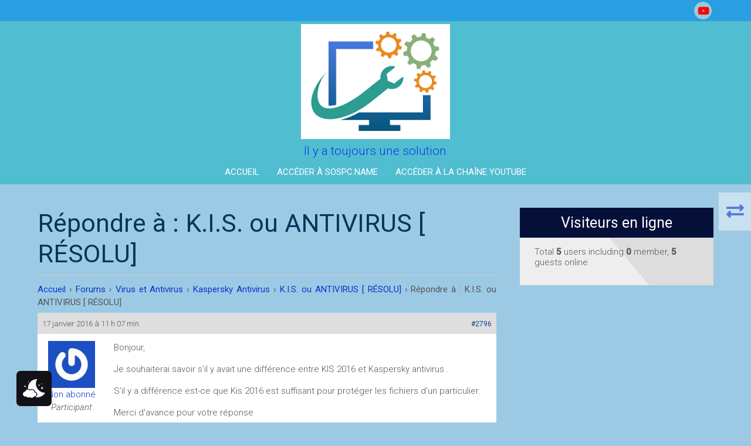

--- FILE ---
content_type: text/html; charset=UTF-8
request_url: https://forumsospc.fr/forums/R%C3%A9pondre/2796/
body_size: 16037
content:
<!DOCTYPE html>
<html lang="fr-FR">
<head>
<meta charset="UTF-8" />
<meta name="viewport" content="width=device-width" />
<link rel="profile" href="https://gmpg.org/xfn/11" />
<link rel="pingback" href="https://forumsospc.fr/xmlrpc.php" />
<title>Forum Sospc.fr</title>
<link rel="dns-prefetch" href="//tracker.wpserveur.net"><meta name='robots' content='max-image-preview:large' />
 <style type="text/css" class="darkmysite_inline_css"> :root { --darkmysite_dark_mode_bg: #0f0f0f; --darkmysite_dark_mode_secondary_bg: #171717; --darkmysite_dark_mode_text_color: #bebebe; --darkmysite_dark_mode_link_color: #ffffff; --darkmysite_dark_mode_link_hover_color: #cccccc; --darkmysite_dark_mode_input_bg: #2d2d2d; --darkmysite_dark_mode_input_text_color: #bebebe; --darkmysite_dark_mode_input_placeholder_color: #989898; --darkmysite_dark_mode_border_color: #4a4a4a; --darkmysite_dark_mode_btn_bg: #2d2d2d; --darkmysite_dark_mode_btn_text_color: #bebebe; } </style> <style type="text/css" class="darkmysite_inline_css"> .darkmysite_dark_mode_enabled::-webkit-scrollbar { background: #29292a !important; } .darkmysite_dark_mode_enabled::-webkit-scrollbar-track { background: #29292a !important; } .darkmysite_dark_mode_enabled::-webkit-scrollbar-thumb { background-color: #52565a !important; } .darkmysite_dark_mode_enabled::-webkit-scrollbar-corner { background-color: #52565a !important; } .darkmysite_dark_mode_enabled::-webkit-scrollbar-button { background-color: transparent !important; background-repeat: no-repeat !important; background-size: contain !important; background-position: center !important; } .darkmysite_dark_mode_enabled::-webkit-scrollbar-button:start { background-image: url(https://forumsospc.fr/wp-content/plugins/darkmysite/assets/img/others/scroll_arrow_up.svg) !important; } .darkmysite_dark_mode_enabled::-webkit-scrollbar-button:end { background-image: url(https://forumsospc.fr/wp-content/plugins/darkmysite/assets/img/others/scroll_arrow_down.svg) !important; } .darkmysite_dark_mode_enabled::-webkit-scrollbar-button:start:horizontal { background-image: url(https://forumsospc.fr/wp-content/plugins/darkmysite/assets/img/others/scroll_arrow_left.svg) !important; } .darkmysite_dark_mode_enabled::-webkit-scrollbar-button:end:horizontal { background-image: url(https://forumsospc.fr/wp-content/plugins/darkmysite/assets/img/others/scroll_arrow_right.svg) !important; }</style> <script type="text/javascript" class="darkmysite_inline_js"> var darkmysite_switch_unique_id = "835240833"; var darkmysite_is_this_admin_panel = "0"; var darkmysite_enable_default_dark_mode = "0"; var darkmysite_enable_os_aware = "1"; var darkmysite_enable_keyboard_shortcut = "1"; var darkmysite_enable_time_based_dark = "0"; var darkmysite_time_based_dark_start = "19:00"; var darkmysite_time_based_dark_stop = "07:00"; var darkmysite_alternative_dark_mode_switch = ""; var darkmysite_enable_low_image_brightness = "1"; var darkmysite_image_brightness_to = "80"; var darkmysite_enable_image_grayscale = "0"; var darkmysite_image_grayscale_to = "80"; var darkmysite_enable_bg_image_darken = "1"; var darkmysite_bg_image_darken_to = "60"; var darkmysite_enable_invert_inline_svg = "0"; var darkmysite_enable_low_video_brightness = "1"; var darkmysite_video_brightness_to = "80"; var darkmysite_enable_video_grayscale = "0"; var darkmysite_video_grayscale_to = "80"; var darkmysite_disallowed_elements = ".darkmysite_ignore, .darkmysite_ignore *, .darkmysite_switch, .darkmysite_switch *, .wp-block-button__link, .wp-block-button__link *"; </script><link rel='dns-prefetch' href='//fonts.googleapis.com' />
<link rel="alternate" type="application/rss+xml" title="Forum Sospc.fr &raquo; Flux" href="https://forumsospc.fr/feed/" />
<link rel="alternate" type="application/rss+xml" title="Forum Sospc.fr &raquo; Flux des commentaires" href="https://forumsospc.fr/comments/feed/" />
<link rel="alternate" title="oEmbed (JSON)" type="application/json+oembed" href="https://forumsospc.fr/wp-json/oembed/1.0/embed?url=https%3A%2F%2Fforumsospc.fr%2Fforums%2FR%C3%A9pondre%2F2796%2F" />
<link rel="alternate" title="oEmbed (XML)" type="text/xml+oembed" href="https://forumsospc.fr/wp-json/oembed/1.0/embed?url=https%3A%2F%2Fforumsospc.fr%2Fforums%2FR%C3%A9pondre%2F2796%2F&#038;format=xml" />
<style id='wp-img-auto-sizes-contain-inline-css'>
img:is([sizes=auto i],[sizes^="auto," i]){contain-intrinsic-size:3000px 1500px}
/*# sourceURL=wp-img-auto-sizes-contain-inline-css */
</style>
<link rel='stylesheet' id='bbp-default-css' href='https://forumsospc.fr/wp-content/plugins/bbpress/templates/default/css/bbpress.min.css' media='all' />
<link rel='stylesheet' id='cbxuseronline-public-css' href='https://forumsospc.fr/wp-content/plugins/cbxuseronline/includes/../assets/css/cbxuseronline-public.css' media='all' />
<link rel='stylesheet' id='darkmysite-client-main-css' href='https://forumsospc.fr/wp-content/plugins/darkmysite/assets/css/client_main.css' media='all' />
<link rel='stylesheet' id='hm_bbpui-css' href='https://forumsospc.fr/wp-content/plugins/image-upload-for-bbpress/css/bbp-image-upload.css' media='all' />
<link rel='stylesheet' id='pmpro_frontend_base-css' href='https://forumsospc.fr/wp-content/plugins/paid-memberships-pro/css/frontend/base.css' media='all' />
<link rel='stylesheet' id='pmpro_frontend_variation_1-css' href='https://forumsospc.fr/wp-content/plugins/paid-memberships-pro/css/frontend/variation_1.css' media='all' />
<link rel='stylesheet' id='wp-monalisa-css' href='https://forumsospc.fr/wp-content/plugins/wp-monalisa/wp-monalisa-default.css' media='all' />
<link rel='stylesheet' id='wp-polls-css' href='https://forumsospc.fr/wp-content/plugins/wp-polls/polls-css.css' media='all' />
<style id='wp-polls-inline-css'>
.wp-polls .pollbar {
	margin: 1px;
	font-size: 6px;
	line-height: 8px;
	height: 8px;
	background-image: url('https://forumsospc.fr/wp-content/plugins/wp-polls/images/default/pollbg.gif');
	border: 1px solid #c8c8c8;
}

/*# sourceURL=wp-polls-inline-css */
</style>
<link rel='stylesheet' id='associationx-style-css' href='https://forumsospc.fr/wp-content/themes/associationx-extend/style.css' media='all' />
<link crossorigin="anonymous" rel='stylesheet' id='associationx-gfonts1-css' href='//fonts.googleapis.com/css?family=Roboto%3A100%2C100i%2C300%2C300i%2C400%2C400i%2C500%2C500i' media='all' />
<link rel='stylesheet' id='dashicons-css' href='https://forumsospc.fr/wp-includes/css/dashicons.min.css' media='all' />
<link rel='stylesheet' id='d5-bbpress-css' href='https://forumsospc.fr/wp-content/themes/associationx-extend/css/bbp.css' media='all' />
<link rel='stylesheet' id='font-awesome5-css' href='https://forumsospc.fr/wp-content/themes/associationx-extend/css/fawsome-all.css' media='all' />
<link rel='stylesheet' id='associationx-responsive-css' href='https://forumsospc.fr/wp-content/themes/associationx-extend/style-responsive.css' media='all' />
<link rel='stylesheet' id='d5-custom-style-css' href='https://forumsospc.fr/wp-content/themes/associationx-extend/css/custom-css.css' media='all' />
<style id='d5-custom-style-inline-css'>
.credit { display: none;}body.maintainance-mode.mmodefchange{background-image:none;}.post-container, .narrowcontent #content{border-radius: 5px; overflow: hidden; }.post-container:hover .fpthumb img {transform:none;}#site-con.d5_forums_page .narrowcontent .narrowwidth{width:0%;}#site-con.d5_forums_page{background-image:none;}#site-con.d5_forums_page #bbpress-forums li.bbp-header, #site-con.d5_forums_page #bbpress-forums li.bbp-footer, #site-con.d5_forums_page #bbpress-forums .subscription-toggle, #site-con.d5_forums_page #bbp_search_submit, #site-con.d5_forums_page #bbp_search_submit:hover{background-color:;}#site-con.d5_forums_page #bbpress-forums .bbp-submit-wrapper button, #site-con.d5_forums_page #bbpress-forums #bbp-your-profile fieldset.submit button{background:;}#site-con.d5_forums_page input[type="text"]:focus{border-color:;}#site-con.d5_forums_page a{color:;}#site-con.d5_forums_page a:hover{color:;}#site-con.d5_forums_page .narrowcontent #content{background:;}.bbcontent .noticespace{background:;}#bbpress-forums .bbp-topics-front ul.super-sticky, #bbpress-forums .bbp-topics ul.super-sticky, #bbpress-forums .bbp-topics ul.sticky, #bbpress-forums .bbp-forum-content ul.sticky{background-color:!important;}.se-pre-con{background-image:url("");}#main-menu-con .mainmenu-parent > ul > li:hover{background-color:rgba(18,98,218,0.62);}#main-menu-con .mainmenu-parent > ul > li > a:hover{border-color:rgba(18,98,218,0.62);}#footer-content{background-color:#3283e5;background-image:none;}.site-description{color:#063ee5;}@media screen and (min-width: 1280px) { #header-content{ flex-direction: column; align-items: center; } #header.smallheader #header-content { flex-direction: row; } #main-menu-con, #main-menu-con.mmenuvtop, #main-menu-con.mmenuvbottom, #logotitle { align-self: auto; max-width: 100%; } img.site-logo { max-width: 300px; } }img.site-logo{max-height:206px;}#header { z-index:99991; position:relative; }@media screen and (min-width: 1280px){}.box-icon { box-shadow: 0 0 0 130px #051039 inset; } .featured-box:hover .box-icon, .featured-box:hover h3.ftitle { border-color:  #051039; color: #051039; } .featured-box:hover .fblinktxt{ background: #051039; } .topfboxes .featured-box { width: calc(33.333333333333% - 30px); } .topfboxes .featured-box .fdescription, .stkfeatured p{text-align:left;}body{background-color:#9ccae5;background-image:none;}#sitetoppart{background-color:#9ccae5;background-image:none;}.contactcontainer{background-image: url("https://forumsospc728.d.wpstage.net/wp-content/themes/associationx-extend/images/contact.jpg");}#header{background-color:#51bdd1;background-image:none;}.top-menu-con-container{background:rgba(14,136,237,0.59);}#header .social a::before, #header .social a.sliconimg{background-color:#99c9dd;}.display-box{background-image: url("https://forumsospc728.d.wpstage.net/wp-content/themes/associationx-extend/images/displaybox.jpg");}.dismask{background-image: url("https://forumsospc728.d.wpstage.net/wp-content/themes/associationx-extend/images/mask.png");}#sldvidmask{background-image: url("https://forumsospc728.d.wpstage.net/wp-content/themes/associationx-extend/images/mask.png");}#mainslider .slidecaptions{background-image: url("https://forumsospc728.d.wpstage.net/wp-content/themes/associationx-extend/images/mask.png");}
/*# sourceURL=d5-custom-style-inline-css */
</style>
<link rel='stylesheet' id='gdbto-front-css' href='https://forumsospc.fr/wp-content/plugins/gd-bbpress-tools/css/front.min.css' media='all' />
<link rel='stylesheet' id='gdatt-attachments-css' href='https://forumsospc.fr/wp-content/plugins/gd-bbpress-attachments/css/front.min.css' media='all' />
<link rel='stylesheet' id='wp-pagenavi-css' href='https://forumsospc.fr/wp-content/plugins/wp-pagenavi/pagenavi-css.css' media='all' />
<style id='wp-typography-custom-inline-css'>
sub, sup{font-size: 75%;line-height: 100%}sup{vertical-align: 60%}sub{vertical-align: -10%}.amp{font-family: Baskerville, "Goudy Old Style", Palatino, "Book Antiqua", "Warnock Pro", serif;font-size: 1.1em;font-style: italic;font-weight: normal;line-height: 1em}.caps{font-size: 90%}.dquo{margin-left: -0.4em}.quo{margin-left: -0.2em}.pull-single{margin-left: -0.15em}.push-single{margin-right: 0.15em}.pull-double{margin-left: -0.38em}.push-double{margin-right: 0.38em}
/*# sourceURL=wp-typography-custom-inline-css */
</style>
<style id='wp-typography-safari-font-workaround-inline-css'>
body {-webkit-font-feature-settings: "liga";font-feature-settings: "liga";-ms-font-feature-settings: normal;}
/*# sourceURL=wp-typography-safari-font-workaround-inline-css */
</style>
<script src="https://forumsospc.fr/wp-includes/js/jquery/jquery.min.js" id="jquery-core-js"></script>
<script src="https://forumsospc.fr/wp-includes/js/jquery/jquery-migrate.min.js" id="jquery-migrate-js"></script>
<script src="https://forumsospc.fr/wp-content/plugins/wp-monalisa/wpml_script.js" id="wpml_script-js"></script>
<script src="https://forumsospc.fr/wp-content/plugins/darkmysite/assets/js/client_main.js" id="darkmysite-client-main-js"></script>
<script src="https://forumsospc.fr/wp-content/plugins/image-upload-for-bbpress/js/bbp-image-upload.js" id="hm_bbpui-js"></script>
<script src="https://forumsospc.fr/wp-content/themes/associationx-extend/js/menu.js" id="associationx-menu-style-js"></script>
<script src="https://forumsospc.fr/wp-content/themes/associationx-extend/js/modernizr.min.js" id="d5-modernizr-js"></script>
<script src="https://forumsospc.fr/wp-content/themes/associationx-extend/js/smooth-scroll.min.js" id="asstion-ss-js-js"></script>
<script src="https://forumsospc.fr/wp-content/themes/associationx-extend/js/toucheffects.js" id="asstion-toucheffects-js-js"></script>
<script src="https://forumsospc.fr/wp-content/themes/associationx-extend/js/scrollReveal.min.js" id="asso-animation-js-js"></script>
<script src="https://forumsospc.fr/wp-content/themes/associationx-extend/js/fpage-inani.js" id="asso-animation-fpjs-js"></script>
<script src="https://forumsospc.fr/wp-content/themes/associationx-extend/js/rightsbaronoff.js" id="rghtsbenadis-js"></script>
<link rel="https://api.w.org/" href="https://forumsospc.fr/wp-json/" /><link rel='shortlink' href='https://forumsospc.fr/?p=2796' />
        <style>
            #wp-admin-bar-wps-link > a:before {
                content: url('https://www.wpserveur.net/wp-content/themes/wpserveur/img/WP.svg');
                width: 24px;
            }
        </style>
		<style id="pmpro_colors">:root {
	--pmpro--color--base: #ffffff;
	--pmpro--color--contrast: #222222;
	--pmpro--color--accent: #0c3d54;
	--pmpro--color--accent--variation: hsl( 199,75%,28.5% );
	--pmpro--color--border--variation: hsl( 0,0%,91% );
}</style><link rel="shortcut icon" href="https://forumsospc.fr/wp-content/uploads/2021/05/LOGO-CARRE-FORUM-2021.png" /><link rel="amphtml" href="https://forumsospc.fr/forums/R%C3%A9pondre/2796/?amp"><link rel="icon" href="https://forumsospc.fr/wp-content/uploads/2021/05/cropped-LOGO-CARRE-FORUM-2021-1-32x32.png" sizes="32x32" />
<link rel="icon" href="https://forumsospc.fr/wp-content/uploads/2021/05/cropped-LOGO-CARRE-FORUM-2021-1-192x192.png" sizes="192x192" />
<link rel="apple-touch-icon" href="https://forumsospc.fr/wp-content/uploads/2021/05/cropped-LOGO-CARRE-FORUM-2021-1-180x180.png" />
<meta name="msapplication-TileImage" content="https://forumsospc.fr/wp-content/uploads/2021/05/cropped-LOGO-CARRE-FORUM-2021-1-270x270.png" />
		<style id="wp-custom-css">
			
#bbpress-forums ul.status-closed, #bbpress-forums ul.status-closed a {
    color: #1b9505;
}		</style>
						<style type="text/css" id="c4wp-checkout-css">
					.woocommerce-checkout .c4wp_captcha_field {
						margin-bottom: 10px;
						margin-top: 15px;
						position: relative;
						display: inline-block;
					}
				</style>
							<style type="text/css" id="c4wp-v3-lp-form-css">
				.login #login, .login #lostpasswordform {
					min-width: 350px !important;
				}
				.wpforms-field-c4wp iframe {
					width: 100% !important;
				}
			</style>
			</head>

<body class="pmpro-variation_1 reply bbpress bbp-no-js wp-singular reply-template-default single single-reply postid-2796 wp-theme-associationx-extend pmpro-body-has-access" >
	
<script type="text/javascript" id="bbp-swap-no-js-body-class">
	document.body.className = document.body.className.replace( 'bbp-no-js', 'bbp-js' );
</script>

	<a class="skip-link screen-reader-text smscroll" href="#content"></a>
		<div id="resmwdt"></div>
    <div id="site-container">
     	<div id="sitetoppart">      			 
      		<div id ="header" class="haved5iconfont">
	<div class="box100 top-menu-con-container ">		<div class="box90">
			<div class="top-menu-con-items">
				<nav class="top-menu-con"></nav><div class="social social-link haved5iconfont"><a   class="sociallinkitem slicondefined"  href="https://www.youtube.com/@SOSPCChristophe/videos"  target="_blank"  ><span></span></a></div>  	
			</div>
		</div>   
</div>

				      
   	<div id ="header-content" class="box90">
		<!-- Site Titele and Description Goes Here -->
       	  
       	<a href="https://forumsospc.fr/" id="logotitle" class="logoandtitle "><img class="site-logo" skip-lazy skip_lazy no-lazy no_lazy src="https://forumsospc.fr/wp-content/uploads/2021/05/LOGO-CARRE-FORUM-2021.png" alt="Forum Sospc.fr" /><h1 class="site-title-hidden">Forum Sospc.fr<h2 class="site-description">Il y a toujours une solution</h2></a>
        <!-- Site Main Menu Goes Here -->
                <a id="mobile-menu" class="mmenucon" href="#!"></a>
        <nav id="main-menu-con" class="mmenucon mmenuvcenter">
			<div id="mainmenuparent" class="mainmenu-parent"><ul id="main-menu-items-con" class="main-menu-items"><li id="menu-item-13" class="menu-item menu-item-type-custom menu-item-object-custom menu-item-home menu-item-13"><a href="https://forumsospc.fr" title="ben là c&#039;est...l&#039;accueil !" class="d5menuanchor smscroll">Accueil</a></li>
<li id="menu-item-7013" class="menu-item menu-item-type-custom menu-item-object-custom menu-item-7013"><a href="https://sospc.name" title="Des centaines de tutoriels pour vous aider à entretenir et réparer vos ordinateurs !" class="d5menuanchor smscroll">Accéder à Sospc.name</a></li>
<li id="menu-item-96956" class="menu-item menu-item-type-custom menu-item-object-custom menu-item-96956"><a href="https://www.youtube.com/@SOSPCChristophe/videos" class="d5menuanchor smscroll">Accéder à la Chaîne YouTube</a></li>
<li id="d5woocartcount" class="wccartmenuitemx withd5tooltip"></li><li id="mobilemenuclose" class="haved5iconfont noshow"><a id="mmenucloselink" class="menu-close-icon  fa-times" href="#!"></a></li></ul></div>        </nav>      
  	</div><!-- #header-content -->      
</div><!-- #header -->      
<div id="topadjust" dataspx="mmenuvcenter" ></div>
<div class="clear"></div>      		<div id="site-con"><div id="pagename" class="d5_forums_page"></div>
<div id="container" class="bbsinpgcon box90 ">
	<div id="containerin">		
		<div id="content" class="bbcontent bbpage ribboncon">

					    
				<div class="bb-postitem narrowwidth post-2796 reply type-reply status-publish hentry pmpro-has-access" id="bppg-2796">
											<h1 class="page-title">Répondre à&nbsp;: K.I.S. ou ANTIVIRUS [ RÉSOLU]</h1>
						<div class="content-ver-sep"></div>
								
					<div class="entrytext">				
												<div class="bbcontxt">
<div id="bbpress-forums" class="bbpress-wrapper">

	<div class="bbp-breadcrumb"><p><a href="https://forumsospc.fr" class="bbp-breadcrumb-home">Accueil</a> <span class="bbp-breadcrumb-sep">&rsaquo;</span> <a href="https://forumsospc.fr/forums/" class="bbp-breadcrumb-root">Forums</a> <span class="bbp-breadcrumb-sep">&rsaquo;</span> <a href="https://forumsospc.fr/forums/ForumSOSPC.fr/virus-et-antivirus/" class="bbp-breadcrumb-forum">Virus et Antivirus</a> <span class="bbp-breadcrumb-sep">&rsaquo;</span> <a href="https://forumsospc.fr/forums/ForumSOSPC.fr/virus-et-antivirus/section-dediee-a-lantivirus-kaspersky/" class="bbp-breadcrumb-forum">Kaspersky Antivirus</a> <span class="bbp-breadcrumb-sep">&rsaquo;</span> <a href="https://forumsospc.fr/forums/Sujet/k-i-s-ou-antivirus/" class="bbp-breadcrumb-topic">K.I.S. ou ANTIVIRUS [ RÉSOLU]</a> <span class="bbp-breadcrumb-sep">&rsaquo;</span> <span class="bbp-breadcrumb-current">Répondre à&nbsp;: K.I.S. ou ANTIVIRUS [ RÉSOLU]</span></p></div>
	
	
		
<div id="post-2796" class="bbp-reply-header">
	<div class="bbp-meta">
		<span class="bbp-reply-post-date">17 janvier 2016 &agrave; 11 h 07 min</span>

		
		<a href="https://forumsospc.fr/forums/Sujet/k-i-s-ou-antivirus/#post-2796" class="bbp-reply-permalink">#2796</a>

		
		<span class="bbp-admin-links"></span>
		
	</div><!-- .bbp-meta -->
</div><!-- #post-2796 -->

<div class="loop-item--1 user-id-2210 bbp-parent-forum-489 bbp-parent-topic-2792 bbp-reply-position-2 even topic-author  post-2796 reply type-reply status-publish hentry pmpro-has-access">
	<div class="bbp-reply-author">

		
		<a href="https://forumsospc.fr/forums/Utilisateurs/inconnu/" title="Voir le profil de Non abonné" class="bbp-author-link"><span  class="bbp-author-avatar"><img alt='' src='https://secure.gravatar.com/avatar/83383b49119a2638eb3b867bf6ec59dc20500e19d77e2e8a1109fefbfb2a16b2?s=110&#038;r=g' srcset='https://secure.gravatar.com/avatar/83383b49119a2638eb3b867bf6ec59dc20500e19d77e2e8a1109fefbfb2a16b2?s=220&#038;r=g 2x' class='avatar avatar-110 photo' height='110' width='110' loading='lazy' decoding='async'/></span><span  class="bbp-author-name">Non abonné</span></a><div class="bbp-author-role">Participant</div>
		
		
	</div><!-- .bbp-reply-author -->

	<div class="bbp-reply-content">

		
		<p>Bonjour,</p>
<p>Je souhaiterai savoir s'il y avait une différence entre KIS 2016 et Kaspersky antivirus .</p>
<p>S'il y a différence est-ce que Kis 2016 est suffisant pour protéger les fichiers d'un particulier.</p>
<p>Merci d'avance pour votre réponse</p>
<p>papily</p>

		
	</div><!-- .bbp-reply-content -->
</div><!-- .reply -->

	
	
</div>
</div>
					</div>
								
				</div>
				
		</div>
					<script>
				jQuery(document).ready(function(){ 
										jQuery('.bbp-the-content').attr('placeholder', 'All Links of This Forum are No Follow. Any Spamming Content that is not related to the Site will be Removed. All Spamming Users and their E-Mails will be Banned and Published in the Spammers Lists');
									});
			</script>
				<div id="right-sidebar" class="rightsbare"><aside id="cbxuseronline-4" class="twocolorw widget cbxuseronline-class" data-sr="enter right, move 60px, over 1s, wait 0.5s"><h3 class="widget-title">Visiteurs en&nbsp;ligne</h3><div class="cbxuseronline cbxuseronline_widget"><p class="cbxuseronline_total_count">Total <strong>5</strong> users including <strong>0</strong> member, <strong>5</strong> guests online</p></div></aside><aside id="bbp_login_widget-12" class="twocolorw widget bbp_widget_login" data-sr="enter right, move 60px, over 1s, wait 0.5s"><h3 class="widget-title">Connexion / Inscription c’est par&nbsp;ici&nbsp;!</h3>
			<form method="post" action="https://forumsospc.fr/connecter/" class="bbp-login-form">
				<fieldset class="bbp-form">
					<legend>Connexion</legend>

					<div class="bbp-username">
						<label for="user_login">Identifiant: </label>
						<input type="text" name="log" value="" size="20" maxlength="100" id="user_login" autocomplete="off" />
					</div>

					<div class="bbp-password">
						<label for="user_pass">Mot de passe: </label>
						<input type="password" name="pwd" value="" size="20" id="user_pass" autocomplete="off" />
					</div>

					<div class="bbp-remember-me">
						<input type="checkbox" name="rememberme" value="forever"  id="rememberme" />
						<label for="rememberme">Rester connect&eacute;</label>
					</div>

					<!-- CAPTCHA added with CAPTCHA 4WP plugin. More information: https://captcha4wp.com --><div class="c4wp_captcha_field" style="margin-bottom: 10px" data-nonce="c7b4e9aa8c"><div id="c4wp_captcha_field_1" class="c4wp_captcha_field_div"></div></div><!-- / CAPTCHA by CAPTCHA 4WP plugin -->
					<div class="bbp-submit-wrapper">

						<button type="submit" name="user-submit" id="user-submit" class="button submit user-submit">Connexion</button>

						
	<input type="hidden" name="user-cookie" value="1" />

	<input type="hidden" id="bbp_redirect_to" name="redirect_to" value="https://forumsospc.fr/forums/R%C3%A9pondre/2796/" /><input type="hidden" id="_wpnonce" name="_wpnonce" value="a7ab806ff5" /><input type="hidden" name="_wp_http_referer" value="/forums/R%C3%A9pondre/2796/" />
					</div>

					
						<div class="bbp-login-links">

							
								<a href="https://sospc.name/compte-dadherent/niveaux-dadhesion/" title="Inscription" class="bbp-register-link">Inscription</a>

							
							
								<a href="https://forumsospc.fr/connecter/?action=lostpassword" title="Mot de passe oubli&eacute;" class="bbp-lostpass-link">Mot de passe oubli&eacute;</a>

							
						</div>

					
				</fieldset>
			</form>

		</aside></div>	</div>
</div>
		</div><!-- #site-con -->		
	</div><!-- #sitetoppart -->
	<div class="clear"></div>
<div id="bottomspace"></div>
<div id="sitebottompart">
	<div id="footer">
		<div id="footer-content">
			<div class="social social-link haved5iconfont"><a   class="sociallinkitem slicondefined"  href="https://www.youtube.com/@SOSPCChristophe/videos"  target="_blank"  ><span></span></a></div>				<div id="footerlogo"> 
					 
						<a href="https://forumsospc.fr/" class="logoandtitle"><img class="site-logo" src="https://forumsospc.fr/wp-content/uploads/2021/05/LOGO-CARRE-FORUM-2021.png" alt="Forum Sospc.fr" /><h1 class="site-title-hidden">Forum Sospc.fr</h1></a>
										<h2 class="site-des">Il y a toujours une solution</h2>				</div>
			<div id="footerbox" class="box90">
	<div id="footer-sidebar">
					<div class="footer-widgets">
				<aside id="bbp_replies_widget-15" class="widget widget_display_replies"><h3 class="widget-title">Réponses récentes</h3>
		<ul class="bbp-replies-widget">

			
				<li>

					<a href="https://forumsospc.fr/forums/Utilisateurs/5777907e734a753065e11caa8134cdca9cf0a7ce/" title="Voir le profil de Admin-Christ" class="bbp-author-link"><span  class="bbp-author-avatar"><img alt='Avatar photo' src='https://forumsospc.fr/wp-content/uploads/2021/05/cropped-cropped-LOGO-CARRE-FORUM-2021-1-30x30.png' srcset='https://forumsospc.fr/wp-content/uploads/2021/05/cropped-cropped-LOGO-CARRE-FORUM-2021-1-60x60.png 2x' class='avatar avatar-30 photo' height='30' width='30' loading='lazy' decoding='async'/></span><span  class="bbp-author-name">Admin-Christ</span></a> sur <a class="bbp-reply-topic-title" href="https://forumsospc.fr/forums/Sujet/windows-11-demarre-sur-un-ecran-noir-mais-avec-le-curseur-de-la-souris-visible/#post-97590" title="Le lien https://sospc.name/comment-masquer-une-mi&hellip;">windows 11 démarre sur un écran noir mais avec le curseur de la souris visible</a> <time datetime="2026-01-28 17:54:43">il y a 2 heures et 47 minutes</time>
				</li>

			
				<li>

					<a href="https://forumsospc.fr/forums/Utilisateurs/5777907e734a753065e11caa8134cdca9cf0a7ce/" title="Voir le profil de Admin-Christ" class="bbp-author-link"><span  class="bbp-author-avatar"><img alt='Avatar photo' src='https://forumsospc.fr/wp-content/uploads/2021/05/cropped-cropped-LOGO-CARRE-FORUM-2021-1-30x30.png' srcset='https://forumsospc.fr/wp-content/uploads/2021/05/cropped-cropped-LOGO-CARRE-FORUM-2021-1-60x60.png 2x' class='avatar avatar-30 photo' height='30' width='30' loading='lazy' decoding='async'/></span><span  class="bbp-author-name">Admin-Christ</span></a> sur <a class="bbp-reply-topic-title" href="https://forumsospc.fr/forums/Sujet/windows-11-demarre-sur-un-ecran-noir-mais-avec-le-curseur-de-la-souris-visible/#post-97589" title="Hello, je réponds depuis le téléphone mobile. Je &hellip;">windows 11 démarre sur un écran noir mais avec le curseur de la souris visible</a> <time datetime="2026-01-28 17:50:54">il y a 2 heures et 51 minutes</time>
				</li>

			
				<li>

					<a href="https://forumsospc.fr/forums/Utilisateurs/4ea254725564c950d86ef3d7c94936d54451c7e2/" title="Voir le profil de P a w i" class="bbp-author-link"><span  class="bbp-author-avatar"><img alt='' src='https://secure.gravatar.com/avatar/35ad8ba4cb41214ab12bbe7fcfd6a0923d4254d41b42533ba683e62c8b8cb361?s=30&#038;r=g' srcset='https://secure.gravatar.com/avatar/35ad8ba4cb41214ab12bbe7fcfd6a0923d4254d41b42533ba683e62c8b8cb361?s=60&#038;r=g 2x' class='avatar avatar-30 photo' height='30' width='30' loading='lazy' decoding='async'/></span><span  class="bbp-author-name">P a w i</span></a> sur <a class="bbp-reply-topic-title" href="https://forumsospc.fr/forums/Sujet/windows-11-demarre-sur-un-ecran-noir-mais-avec-le-curseur-de-la-souris-visible/#post-97588" title="Bonjour Fernand, bonjour à toutes et à tous,
Prob&hellip;">windows 11 démarre sur un écran noir mais avec le curseur de la souris visible</a> <time datetime="2026-01-28 17:37:58">il y a 3 heures et 4 minutes</time>
				</li>

			
				<li>

					<a href="https://forumsospc.fr/forums/Utilisateurs/5777907e734a753065e11caa8134cdca9cf0a7ce/" title="Voir le profil de Admin-Christ" class="bbp-author-link"><span  class="bbp-author-avatar"><img alt='Avatar photo' src='https://forumsospc.fr/wp-content/uploads/2021/05/cropped-cropped-LOGO-CARRE-FORUM-2021-1-30x30.png' srcset='https://forumsospc.fr/wp-content/uploads/2021/05/cropped-cropped-LOGO-CARRE-FORUM-2021-1-60x60.png 2x' class='avatar avatar-30 photo' height='30' width='30' loading='lazy' decoding='async'/></span><span  class="bbp-author-name">Admin-Christ</span></a> sur <a class="bbp-reply-topic-title" href="https://forumsospc.fr/forums/Sujet/windows-11-demarre-sur-un-ecran-noir-mais-avec-le-curseur-de-la-souris-visible/#post-97587" title="Bonjour Pawi,
en complément de Fernand, pour fair&hellip;">windows 11 démarre sur un écran noir mais avec le curseur de la souris visible</a> <time datetime="2026-01-28 10:31:06">il y a 10 heures et 11 minutes</time>
				</li>

			
				<li>

					<a href="https://forumsospc.fr/forums/Utilisateurs/9f607953546af00e80d73590e8fa5bacb92aea72/" title="Voir le profil de Fernand" class="bbp-author-link"><span  class="bbp-author-avatar"><img alt='Avatar photo' src='https://forumsospc.fr/wp-content/uploads/2019/01/Fernand_avatar_1685703263-30x30.jpeg' srcset='https://forumsospc.fr/wp-content/uploads/2019/01/Fernand_avatar_1685703263-60x60.jpeg 2x' class='avatar avatar-30 photo' height='30' width='30' loading='lazy' decoding='async'/></span><span  class="bbp-author-name">Fernand</span></a> sur <a class="bbp-reply-topic-title" href="https://forumsospc.fr/forums/Sujet/secure-boot/#post-97585" title="Et bien, je n&#039;avais pas vu passer ce sujet, il ét&hellip;">Secure Boot : comment le désactiver sur ma Carte Mère Asus ? [RESOLU]</a> <time datetime="2026-01-28 03:49:43">il y a 16 heures et 52 minutes</time>
				</li>

			
				<li>

					<a href="https://forumsospc.fr/forums/Utilisateurs/9f607953546af00e80d73590e8fa5bacb92aea72/" title="Voir le profil de Fernand" class="bbp-author-link"><span  class="bbp-author-avatar"><img alt='Avatar photo' src='https://forumsospc.fr/wp-content/uploads/2019/01/Fernand_avatar_1685703263-30x30.jpeg' srcset='https://forumsospc.fr/wp-content/uploads/2019/01/Fernand_avatar_1685703263-60x60.jpeg 2x' class='avatar avatar-30 photo' height='30' width='30' loading='lazy' decoding='async'/></span><span  class="bbp-author-name">Fernand</span></a> sur <a class="bbp-reply-topic-title" href="https://forumsospc.fr/forums/Sujet/windows-11-demarre-sur-un-ecran-noir-mais-avec-le-curseur-de-la-souris-visible/#post-97584" title="Bonsoir Pawi
Donc tu as bien lu l&#039;article de Chri&hellip;">windows 11 démarre sur un écran noir mais avec le curseur de la souris visible</a> <time datetime="2026-01-27 21:11:54">il y a 23 heures et 30 minutes</time>
				</li>

			
				<li>

					<a href="https://forumsospc.fr/forums/Utilisateurs/9f607953546af00e80d73590e8fa5bacb92aea72/" title="Voir le profil de Fernand" class="bbp-author-link"><span  class="bbp-author-avatar"><img alt='Avatar photo' src='https://forumsospc.fr/wp-content/uploads/2019/01/Fernand_avatar_1685703263-30x30.jpeg' srcset='https://forumsospc.fr/wp-content/uploads/2019/01/Fernand_avatar_1685703263-60x60.jpeg 2x' class='avatar avatar-30 photo' height='30' width='30' loading='lazy' decoding='async'/></span><span  class="bbp-author-name">Fernand</span></a> sur <a class="bbp-reply-topic-title" href="https://forumsospc.fr/forums/Sujet/affichage-mise-a-jour-powershel-2/#post-97582" title="&quot;pour comprendre ce qui t&#039;arrive, il faudrait d&#039;a&hellip;">Affichage mise à jour PowerShell à chaque démarrage</a> <time datetime="2026-01-27 12:11:43">il y a 1 jour et 8 heures</time>
				</li>

			
				<li>

					<a href="https://forumsospc.fr/forums/Utilisateurs/5777907e734a753065e11caa8134cdca9cf0a7ce/" title="Voir le profil de Admin-Christ" class="bbp-author-link"><span  class="bbp-author-avatar"><img alt='Avatar photo' src='https://forumsospc.fr/wp-content/uploads/2021/05/cropped-cropped-LOGO-CARRE-FORUM-2021-1-30x30.png' srcset='https://forumsospc.fr/wp-content/uploads/2021/05/cropped-cropped-LOGO-CARRE-FORUM-2021-1-60x60.png 2x' class='avatar avatar-30 photo' height='30' width='30' loading='lazy' decoding='async'/></span><span  class="bbp-author-name">Admin-Christ</span></a> sur <a class="bbp-reply-topic-title" href="https://forumsospc.fr/forums/Sujet/affichage-mise-a-jour-powershel-2/#post-97581" title="Hello Denis,
pour comprendre ce qui t&#039;arrive, il &hellip;">Affichage mise à jour PowerShell à chaque démarrage</a> <time datetime="2026-01-27 09:19:48">il y a 1 jour et 11 heures</time>
				</li>

			
				<li>

					<a href="https://forumsospc.fr/forums/Utilisateurs/65ddc7937ce7d7050fb7c02af786b13771338599/" title="Voir le profil de C a l a d e" class="bbp-author-link"><span  class="bbp-author-avatar"><img alt='' src='https://secure.gravatar.com/avatar/8a8bf2e80e92a928822a5a19d3f1337f37242b2f9ce1f994c3cf94a5989bd9bd?s=30&#038;r=g' srcset='https://secure.gravatar.com/avatar/8a8bf2e80e92a928822a5a19d3f1337f37242b2f9ce1f994c3cf94a5989bd9bd?s=60&#038;r=g 2x' class='avatar avatar-30 photo' height='30' width='30' loading='lazy' decoding='async'/></span><span  class="bbp-author-name">C a l a d e</span></a> sur <a class="bbp-reply-topic-title" href="https://forumsospc.fr/forums/Sujet/secure-boot/#post-97580" title="Je crois surtout qu&#039;ils n&#039;ont toujours pas compri&hellip;">Secure Boot : comment le désactiver sur ma Carte Mère Asus ? [RESOLU]</a> <time datetime="2026-01-27 09:19:04">il y a 1 jour et 11 heures</time>
				</li>

			
				<li>

					<a href="https://forumsospc.fr/forums/Utilisateurs/5777907e734a753065e11caa8134cdca9cf0a7ce/" title="Voir le profil de Admin-Christ" class="bbp-author-link"><span  class="bbp-author-avatar"><img alt='Avatar photo' src='https://forumsospc.fr/wp-content/uploads/2021/05/cropped-cropped-LOGO-CARRE-FORUM-2021-1-30x30.png' srcset='https://forumsospc.fr/wp-content/uploads/2021/05/cropped-cropped-LOGO-CARRE-FORUM-2021-1-60x60.png 2x' class='avatar avatar-30 photo' height='30' width='30' loading='lazy' decoding='async'/></span><span  class="bbp-author-name">Admin-Christ</span></a> sur <a class="bbp-reply-topic-title" href="https://forumsospc.fr/forums/Sujet/secure-boot/#post-97578" title="Hello Calade,
oui, tout à fait, on a autre chose &hellip;">Secure Boot : comment le désactiver sur ma Carte Mère Asus ? [RESOLU]</a> <time datetime="2026-01-27 09:17:08">il y a 1 jour et 11 heures</time>
				</li>

			
				<li>

					<a href="https://forumsospc.fr/forums/Utilisateurs/65ddc7937ce7d7050fb7c02af786b13771338599/" title="Voir le profil de C a l a d e" class="bbp-author-link"><span  class="bbp-author-avatar"><img alt='' src='https://secure.gravatar.com/avatar/8a8bf2e80e92a928822a5a19d3f1337f37242b2f9ce1f994c3cf94a5989bd9bd?s=30&#038;r=g' srcset='https://secure.gravatar.com/avatar/8a8bf2e80e92a928822a5a19d3f1337f37242b2f9ce1f994c3cf94a5989bd9bd?s=60&#038;r=g 2x' class='avatar avatar-30 photo' height='30' width='30' loading='lazy' decoding='async'/></span><span  class="bbp-author-name">C a l a d e</span></a> sur <a class="bbp-reply-topic-title" href="https://forumsospc.fr/forums/Sujet/secure-boot/#post-97577" title="Salut Admin-Christ,
Merci de ta (prompte) réponse&hellip;">Secure Boot : comment le désactiver sur ma Carte Mère Asus ? [RESOLU]</a> <time datetime="2026-01-27 09:15:06">il y a 1 jour et 11 heures</time>
				</li>

			
				<li>

					<a href="https://forumsospc.fr/forums/Utilisateurs/5777907e734a753065e11caa8134cdca9cf0a7ce/" title="Voir le profil de Admin-Christ" class="bbp-author-link"><span  class="bbp-author-avatar"><img alt='Avatar photo' src='https://forumsospc.fr/wp-content/uploads/2021/05/cropped-cropped-LOGO-CARRE-FORUM-2021-1-30x30.png' srcset='https://forumsospc.fr/wp-content/uploads/2021/05/cropped-cropped-LOGO-CARRE-FORUM-2021-1-60x60.png 2x' class='avatar avatar-30 photo' height='30' width='30' loading='lazy' decoding='async'/></span><span  class="bbp-author-name">Admin-Christ</span></a> sur <a class="bbp-reply-topic-title" href="https://forumsospc.fr/forums/Sujet/secure-boot/#post-97575" title="Hello Calade,
tu n&#039;es pas concerné par ce problèm&hellip;">Secure Boot : comment le désactiver sur ma Carte Mère Asus ? [RESOLU]</a> <time datetime="2026-01-27 09:09:37">il y a 1 jour et 11 heures</time>
				</li>

			
				<li>

					<a href="https://forumsospc.fr/forums/Utilisateurs/9f607953546af00e80d73590e8fa5bacb92aea72/" title="Voir le profil de Fernand" class="bbp-author-link"><span  class="bbp-author-avatar"><img alt='Avatar photo' src='https://forumsospc.fr/wp-content/uploads/2019/01/Fernand_avatar_1685703263-30x30.jpeg' srcset='https://forumsospc.fr/wp-content/uploads/2019/01/Fernand_avatar_1685703263-60x60.jpeg 2x' class='avatar avatar-30 photo' height='30' width='30' loading='lazy' decoding='async'/></span><span  class="bbp-author-name">Fernand</span></a> sur <a class="bbp-reply-topic-title" href="https://forumsospc.fr/forums/Sujet/affichage-mise-a-jour-powershel-2/#post-97571" title="J&#039;oubliais ta question &quot;est-ce utile de mettre Po&hellip;">Affichage mise à jour PowerShell à chaque démarrage</a> <time datetime="2026-01-26 22:25:14">il y a 1 jour et 22 heures</time>
				</li>

			
				<li>

					<a href="https://forumsospc.fr/forums/Utilisateurs/9f607953546af00e80d73590e8fa5bacb92aea72/" title="Voir le profil de Fernand" class="bbp-author-link"><span  class="bbp-author-avatar"><img alt='Avatar photo' src='https://forumsospc.fr/wp-content/uploads/2019/01/Fernand_avatar_1685703263-30x30.jpeg' srcset='https://forumsospc.fr/wp-content/uploads/2019/01/Fernand_avatar_1685703263-60x60.jpeg 2x' class='avatar avatar-30 photo' height='30' width='30' loading='lazy' decoding='async'/></span><span  class="bbp-author-name">Fernand</span></a> sur <a class="bbp-reply-topic-title" href="https://forumsospc.fr/forums/Sujet/affichage-mise-a-jour-powershel-2/#post-97570" title="Bonsoir Denis, voilà seulement que je vois ton me&hellip;">Affichage mise à jour PowerShell à chaque démarrage</a> <time datetime="2026-01-26 22:07:46">il y a 1 jour et 22 heures</time>
				</li>

			
				<li>

					<a href="https://forumsospc.fr/forums/Utilisateurs/9f607953546af00e80d73590e8fa5bacb92aea72/" title="Voir le profil de Fernand" class="bbp-author-link"><span  class="bbp-author-avatar"><img alt='Avatar photo' src='https://forumsospc.fr/wp-content/uploads/2019/01/Fernand_avatar_1685703263-30x30.jpeg' srcset='https://forumsospc.fr/wp-content/uploads/2019/01/Fernand_avatar_1685703263-60x60.jpeg 2x' class='avatar avatar-30 photo' height='30' width='30' loading='lazy' decoding='async'/></span><span  class="bbp-author-name">Fernand</span></a> sur <a class="bbp-reply-topic-title" href="https://forumsospc.fr/forums/Sujet/ssd-en-fin-de-vie/#post-97562" title="Ah OK, ben un bon point supplémentaire pour Mint &hellip;">SSD en fin de&nbsp;vie&nbsp;?</a> <time datetime="2026-01-25 17:41:32">il y a 3 jours et 3 heures</time>
				</li>

			
				<li>

					<a href="https://forumsospc.fr/forums/Utilisateurs/7597514ed9f6bfb998945ffcef7e6ebc309fc48d/" title="Voir le profil de Brigitte" class="bbp-author-link"><span  class="bbp-author-avatar"><img alt='' src='https://secure.gravatar.com/avatar/ac06c59c6c2f1e4edf27d055d1667f047616f77fca0c99fb609cb16f6751c95e?s=30&#038;r=g' srcset='https://secure.gravatar.com/avatar/ac06c59c6c2f1e4edf27d055d1667f047616f77fca0c99fb609cb16f6751c95e?s=60&#038;r=g 2x' class='avatar avatar-30 photo' height='30' width='30' loading='lazy' decoding='async'/></span><span  class="bbp-author-name">Brigitte</span></a> sur <a class="bbp-reply-topic-title" href="https://forumsospc.fr/forums/Sujet/ssd-en-fin-de-vie/#post-97561" title="Bonjour Fernand. A priori ce souci n&#039;existe pas s&hellip;">SSD en fin de&nbsp;vie&nbsp;?</a> <time datetime="2026-01-25 17:40:25">il y a 3 jours et 3 heures</time>
				</li>

			
				<li>

					<a href="https://forumsospc.fr/forums/Utilisateurs/9f607953546af00e80d73590e8fa5bacb92aea72/" title="Voir le profil de Fernand" class="bbp-author-link"><span  class="bbp-author-avatar"><img alt='Avatar photo' src='https://forumsospc.fr/wp-content/uploads/2019/01/Fernand_avatar_1685703263-30x30.jpeg' srcset='https://forumsospc.fr/wp-content/uploads/2019/01/Fernand_avatar_1685703263-60x60.jpeg 2x' class='avatar avatar-30 photo' height='30' width='30' loading='lazy' decoding='async'/></span><span  class="bbp-author-name">Fernand</span></a> sur <a class="bbp-reply-topic-title" href="https://forumsospc.fr/forums/Sujet/ssd-en-fin-de-vie/#post-97560" title="Coucou Brigitte.
Je ne sais pas pour Linux, mais &hellip;">SSD en fin de&nbsp;vie&nbsp;?</a> <time datetime="2026-01-25 16:50:18">il y a 3 jours et 3 heures</time>
				</li>

			
				<li>

					<a href="https://forumsospc.fr/forums/Utilisateurs/7597514ed9f6bfb998945ffcef7e6ebc309fc48d/" title="Voir le profil de Brigitte" class="bbp-author-link"><span  class="bbp-author-avatar"><img alt='' src='https://secure.gravatar.com/avatar/ac06c59c6c2f1e4edf27d055d1667f047616f77fca0c99fb609cb16f6751c95e?s=30&#038;r=g' srcset='https://secure.gravatar.com/avatar/ac06c59c6c2f1e4edf27d055d1667f047616f77fca0c99fb609cb16f6751c95e?s=60&#038;r=g 2x' class='avatar avatar-30 photo' height='30' width='30' loading='lazy' decoding='async'/></span><span  class="bbp-author-name">Brigitte</span></a> sur <a class="bbp-reply-topic-title" href="https://forumsospc.fr/forums/Sujet/ssd-en-fin-de-vie/#post-97559" title="Merci Philippe, je vais faire ça sous Windows en &hellip;">SSD en fin de&nbsp;vie&nbsp;?</a> <time datetime="2026-01-25 12:25:38">il y a 3 jours et 8 heures</time>
				</li>

			
		</ul>

		</aside>			</div>
					<div class="footer-widgets">
				<aside id="bbp_topics_widget-15" class="widget widget_display_topics"><h3 class="widget-title">Sujets récents</h3>
		<ul class="bbp-topics-widget freshness">

			
				<li>
					<a class="bbp-forum-title" href="https://forumsospc.fr/forums/Sujet/windows-11-demarre-sur-un-ecran-noir-mais-avec-le-curseur-de-la-souris-visible/">windows 11 démarre sur un écran noir mais avec le curseur de la souris visible</a>

					
						par <span class="topic-author"><a href="https://forumsospc.fr/forums/Utilisateurs/4ea254725564c950d86ef3d7c94936d54451c7e2/" title="Voir le profil de P a w i" class="bbp-author-link"><span  class="bbp-author-avatar"><img alt='' src='https://secure.gravatar.com/avatar/35ad8ba4cb41214ab12bbe7fcfd6a0923d4254d41b42533ba683e62c8b8cb361?s=30&#038;r=g' srcset='https://secure.gravatar.com/avatar/35ad8ba4cb41214ab12bbe7fcfd6a0923d4254d41b42533ba683e62c8b8cb361?s=60&#038;r=g 2x' class='avatar avatar-30 photo' height='30' width='30' loading='lazy' decoding='async'/></span><span  class="bbp-author-name">P a w i</span></a></span>
					
					
						<div>il y a 2 heures et 47 minutes</div>

					
				</li>

			
				<li>
					<a class="bbp-forum-title" href="https://forumsospc.fr/forums/Sujet/secure-boot/">Secure Boot : comment le désactiver sur ma Carte Mère Asus ? [RESOLU]</a>

					
						par <span class="topic-author"><a href="https://forumsospc.fr/forums/Utilisateurs/65ddc7937ce7d7050fb7c02af786b13771338599/" title="Voir le profil de C a l a d e" class="bbp-author-link"><span  class="bbp-author-avatar"><img alt='' src='https://secure.gravatar.com/avatar/8a8bf2e80e92a928822a5a19d3f1337f37242b2f9ce1f994c3cf94a5989bd9bd?s=30&#038;r=g' srcset='https://secure.gravatar.com/avatar/8a8bf2e80e92a928822a5a19d3f1337f37242b2f9ce1f994c3cf94a5989bd9bd?s=60&#038;r=g 2x' class='avatar avatar-30 photo' height='30' width='30' loading='lazy' decoding='async'/></span><span  class="bbp-author-name">C a l a d e</span></a></span>
					
					
						<div>il y a 16 heures et 52 minutes</div>

					
				</li>

			
				<li>
					<a class="bbp-forum-title" href="https://forumsospc.fr/forums/Sujet/affichage-mise-a-jour-powershel-2/">Affichage mise à jour PowerShell à chaque démarrage</a>

					
						par <span class="topic-author"><a href="https://forumsospc.fr/forums/Utilisateurs/bf6a76f57e9d089dba517a236eedde66be9d729f/" title="Voir le profil de Denis" class="bbp-author-link"><span  class="bbp-author-avatar"><img alt='' src='https://secure.gravatar.com/avatar/2849572db616fbd197ac9611e14bf9ff173783a64625d90617d2846435e6a834?s=30&#038;r=g' srcset='https://secure.gravatar.com/avatar/2849572db616fbd197ac9611e14bf9ff173783a64625d90617d2846435e6a834?s=60&#038;r=g 2x' class='avatar avatar-30 photo' height='30' width='30' loading='lazy' decoding='async'/></span><span  class="bbp-author-name">Denis</span></a></span>
					
					
						<div>il y a 1 jour et 8 heures</div>

					
				</li>

			
				<li>
					<a class="bbp-forum-title" href="https://forumsospc.fr/forums/Sujet/ssd-en-fin-de-vie/">SSD en fin de&nbsp;vie&nbsp;?</a>

					
						par <span class="topic-author"><a href="https://forumsospc.fr/forums/Utilisateurs/7597514ed9f6bfb998945ffcef7e6ebc309fc48d/" title="Voir le profil de Brigitte" class="bbp-author-link"><span  class="bbp-author-avatar"><img alt='' src='https://secure.gravatar.com/avatar/ac06c59c6c2f1e4edf27d055d1667f047616f77fca0c99fb609cb16f6751c95e?s=30&#038;r=g' srcset='https://secure.gravatar.com/avatar/ac06c59c6c2f1e4edf27d055d1667f047616f77fca0c99fb609cb16f6751c95e?s=60&#038;r=g 2x' class='avatar avatar-30 photo' height='30' width='30' loading='lazy' decoding='async'/></span><span  class="bbp-author-name">Brigitte</span></a></span>
					
					
						<div>il y a 3 jours et 3 heures</div>

					
				</li>

			
				<li>
					<a class="bbp-forum-title" href="https://forumsospc.fr/forums/Sujet/achat-nouveau-pc-mini-pc-barebone-nuc-comment-faire-son-choix/">Achat nouveau PC : Mini PC, Barebone, NUC … comment faire son&nbsp;choix&nbsp;?</a>

					
						par <span class="topic-author"><a href="https://forumsospc.fr/forums/Utilisateurs/27a813c09f23b19a486ae6e7b83e816969a2ddf6/" title="Voir le profil de Patrick" class="bbp-author-link"><span  class="bbp-author-avatar"><img alt='' src='https://secure.gravatar.com/avatar/b41ae3efb5ab5c404891433f52f85ca7e7ef8cb250458cfa53b37362c891f8d2?s=30&#038;r=g' srcset='https://secure.gravatar.com/avatar/b41ae3efb5ab5c404891433f52f85ca7e7ef8cb250458cfa53b37362c891f8d2?s=60&#038;r=g 2x' class='avatar avatar-30 photo' height='30' width='30' loading='lazy' decoding='async'/></span><span  class="bbp-author-name">Patrick</span></a></span>
					
					
						<div>il y a 4 jours et 21 heures</div>

					
				</li>

			
				<li>
					<a class="bbp-forum-title" href="https://forumsospc.fr/forums/Sujet/liste-de-diffusion-sur-carnet-dadressesthunderbird/">Liste de diffusion sur carnet d’adressesThunderbird [RESOLU]</a>

					
						par <span class="topic-author"><a href="https://forumsospc.fr/forums/Utilisateurs/d9b28e94ad270e8e7e1f67f806045844779ebc8d/" title="Voir le profil de Claude" class="bbp-author-link"><span  class="bbp-author-avatar"><img alt='' src='https://secure.gravatar.com/avatar/35c75c3a66fd4a59277d140329db0595a2334174a215ca9c15acac60df588093?s=30&#038;r=g' srcset='https://secure.gravatar.com/avatar/35c75c3a66fd4a59277d140329db0595a2334174a215ca9c15acac60df588093?s=60&#038;r=g 2x' class='avatar avatar-30 photo' height='30' width='30' loading='lazy' decoding='async'/></span><span  class="bbp-author-name">Claude</span></a></span>
					
					
						<div>il y a 2 semaines et 4 jours</div>

					
				</li>

			
				<li>
					<a class="bbp-forum-title" href="https://forumsospc.fr/forums/Sujet/problemes-avec-ltsc-2021/">Problèmes après installation de Windows 10 Ltsc&nbsp;2021</a>

					
						par <span class="topic-author"><a href="https://forumsospc.fr/forums/Utilisateurs/4583d198750a3d187427cbd8ffe636e755f00181/" title="Voir le profil de Bearnais 64" class="bbp-author-link"><span  class="bbp-author-avatar"><img alt='' src='https://secure.gravatar.com/avatar/56b832ac20a2b2d646d7c5b4132db1e0ae2654cfecb5c4b964ba9d0ca21ae2fa?s=30&#038;r=g' srcset='https://secure.gravatar.com/avatar/56b832ac20a2b2d646d7c5b4132db1e0ae2654cfecb5c4b964ba9d0ca21ae2fa?s=60&#038;r=g 2x' class='avatar avatar-30 photo' height='30' width='30' loading='lazy' decoding='async'/></span><span  class="bbp-author-name">Bearnais 64</span></a></span>
					
					
						<div>il y a 2 semaines et 4 jours</div>

					
				</li>

			
				<li>
					<a class="bbp-forum-title" href="https://forumsospc.fr/forums/Sujet/meilleurs-voeux-pour-2026/">MEILLEURS VOEUX POUR&nbsp;2026&nbsp;!</a>

					
						par <span class="topic-author"><a href="https://forumsospc.fr/forums/Utilisateurs/9f607953546af00e80d73590e8fa5bacb92aea72/" title="Voir le profil de Fernand" class="bbp-author-link"><span  class="bbp-author-avatar"><img alt='Avatar photo' src='https://forumsospc.fr/wp-content/uploads/2019/01/Fernand_avatar_1685703263-30x30.jpeg' srcset='https://forumsospc.fr/wp-content/uploads/2019/01/Fernand_avatar_1685703263-60x60.jpeg 2x' class='avatar avatar-30 photo' height='30' width='30' loading='lazy' decoding='async'/></span><span  class="bbp-author-name">Fernand</span></a></span>
					
					
						<div>il y a 3 semaines et 5 jours</div>

					
				</li>

			
				<li>
					<a class="bbp-forum-title" href="https://forumsospc.fr/forums/Sujet/mise-a-jour-edge-impossible/">Mise à jour Edge impossible. [NON-RESOLU]</a>

					
						par <span class="topic-author"><a href="https://forumsospc.fr/forums/Utilisateurs/d46b87a0a442e515b460ac6a68a217d564e25703/" title="Voir le profil de D i d i e r" class="bbp-author-link"><span  class="bbp-author-avatar"><img alt='' src='https://secure.gravatar.com/avatar/31c7ec7573cb235f35f4e8f465814d83a6e9b4902aef5299c502d1f89993f234?s=30&#038;r=g' srcset='https://secure.gravatar.com/avatar/31c7ec7573cb235f35f4e8f465814d83a6e9b4902aef5299c502d1f89993f234?s=60&#038;r=g 2x' class='avatar avatar-30 photo' height='30' width='30' loading='lazy' decoding='async'/></span><span  class="bbp-author-name">D i d i e r</span></a></span>
					
					
						<div>il y a 1 mois et 1 semaine</div>

					
				</li>

			
				<li>
					<a class="bbp-forum-title" href="https://forumsospc.fr/forums/Sujet/probleme-pour-connection-facebook/">Probleme pour connection Facebook [RESOLU]</a>

					
						par <span class="topic-author"><a href="https://forumsospc.fr/forums/Utilisateurs/4dd9699c654efa04af2f0b4c096e8f24dcdf0fda/" title="Voir le profil de jean claude" class="bbp-author-link"><span  class="bbp-author-avatar"><img alt='' src='https://secure.gravatar.com/avatar/b625212132a690e56dc31893ae54b1eb56734f2449467f4ac9cff87658c8d8ed?s=30&#038;r=g' srcset='https://secure.gravatar.com/avatar/b625212132a690e56dc31893ae54b1eb56734f2449467f4ac9cff87658c8d8ed?s=60&#038;r=g 2x' class='avatar avatar-30 photo' height='30' width='30' loading='lazy' decoding='async'/></span><span  class="bbp-author-name">jean claude</span></a></span>
					
					
						<div>il y a 1 mois et 2 semaines</div>

					
				</li>

			
				<li>
					<a class="bbp-forum-title" href="https://forumsospc.fr/forums/Sujet/protected-folder-licence/">Protected Folder : licence</a>

					
						par <span class="topic-author"><a href="https://forumsospc.fr/forums/Utilisateurs/71ad43eae37ffdb379e94cc728444596602683e3/" title="Voir le profil de MAB" class="bbp-author-link"><span  class="bbp-author-avatar"><img alt='Avatar photo' src='https://forumsospc.fr/wp-content/uploads/2023/12/cropped-chaton250-30x30.png' srcset='https://forumsospc.fr/wp-content/uploads/2023/12/cropped-chaton250-60x60.png 2x' class='avatar avatar-30 photo' height='30' width='30' loading='lazy' decoding='async'/></span><span  class="bbp-author-name">MAB</span></a></span>
					
					
						<div>il y a 1 mois et 2 semaines</div>

					
				</li>

			
				<li>
					<a class="bbp-forum-title" href="https://forumsospc.fr/forums/Sujet/problemes-daffichage-moniteur/">Problèmes d’affichage (moniteur) [RESOLU]</a>

					
						par <span class="topic-author"><a href="https://forumsospc.fr/forums/Utilisateurs/9f607953546af00e80d73590e8fa5bacb92aea72/" title="Voir le profil de Fernand" class="bbp-author-link"><span  class="bbp-author-avatar"><img alt='Avatar photo' src='https://forumsospc.fr/wp-content/uploads/2019/01/Fernand_avatar_1685703263-30x30.jpeg' srcset='https://forumsospc.fr/wp-content/uploads/2019/01/Fernand_avatar_1685703263-60x60.jpeg 2x' class='avatar avatar-30 photo' height='30' width='30' loading='lazy' decoding='async'/></span><span  class="bbp-author-name">Fernand</span></a></span>
					
					
						<div>il y a 1 mois et 3 semaines</div>

					
				</li>

			
				<li>
					<a class="bbp-forum-title" href="https://forumsospc.fr/forums/Sujet/erreur-douverture-de-jpg-avec-lancienne-visionneuse-de-windows/">erreur ouverture JPG ancienne visionneuse windows ? [NON-RESOLU]</a>

					
						par <span class="topic-author"><a href="https://forumsospc.fr/forums/Utilisateurs/tolunqgmail-com/" title="Voir le profil de tolunq" class="bbp-author-link"><span  class="bbp-author-avatar"><img alt='' src='https://secure.gravatar.com/avatar/3aa29291f83d6ea10124dcc3d34c7ea3441f871aae40ea9f2f92887eae7895ba?s=30&#038;r=g' srcset='https://secure.gravatar.com/avatar/3aa29291f83d6ea10124dcc3d34c7ea3441f871aae40ea9f2f92887eae7895ba?s=60&#038;r=g 2x' class='avatar avatar-30 photo' height='30' width='30' loading='lazy' decoding='async'/></span><span  class="bbp-author-name">tolunq</span></a></span>
					
					
						<div>il y a 1 mois et 3 semaines</div>

					
				</li>

			
				<li>
					<a class="bbp-forum-title" href="https://forumsospc.fr/forums/Sujet/desinstall-office-puis-reinstall/">Désinstaller Office 355 puis installer OFFICE 2021 [RESOLU]</a>

					
						par <span class="topic-author"><a href="https://forumsospc.fr/forums/Utilisateurs/65ddc7937ce7d7050fb7c02af786b13771338599/" title="Voir le profil de C a l a d e" class="bbp-author-link"><span  class="bbp-author-avatar"><img alt='' src='https://secure.gravatar.com/avatar/8a8bf2e80e92a928822a5a19d3f1337f37242b2f9ce1f994c3cf94a5989bd9bd?s=30&#038;r=g' srcset='https://secure.gravatar.com/avatar/8a8bf2e80e92a928822a5a19d3f1337f37242b2f9ce1f994c3cf94a5989bd9bd?s=60&#038;r=g 2x' class='avatar avatar-30 photo' height='30' width='30' loading='lazy' decoding='async'/></span><span  class="bbp-author-name">C a l a d e</span></a></span>
					
					
						<div>il y a 1 mois et 3 semaines</div>

					
				</li>

			
				<li>
					<a class="bbp-forum-title" href="https://forumsospc.fr/forums/Sujet/que-choisir-en-imprimante/">Que choisir en imprimante [RESOLU]</a>

					
						par <span class="topic-author"><a href="https://forumsospc.fr/forums/Utilisateurs/bf6a76f57e9d089dba517a236eedde66be9d729f/" title="Voir le profil de Denis" class="bbp-author-link"><span  class="bbp-author-avatar"><img alt='' src='https://secure.gravatar.com/avatar/2849572db616fbd197ac9611e14bf9ff173783a64625d90617d2846435e6a834?s=30&#038;r=g' srcset='https://secure.gravatar.com/avatar/2849572db616fbd197ac9611e14bf9ff173783a64625d90617d2846435e6a834?s=60&#038;r=g 2x' class='avatar avatar-30 photo' height='30' width='30' loading='lazy' decoding='async'/></span><span  class="bbp-author-name">Denis</span></a></span>
					
					
						<div>il y a 1 mois et 4 semaines</div>

					
				</li>

			
		</ul>

		</aside>			</div>
					<div class="footer-widgets">
				<aside id="custom_html-24" class="widget_text widget widget_custom_html"><h3 class="widget-title">Mettez à jour vos certificats Secure Boot d’ici Juin 2026 avant qu’il ne soit trop&nbsp;tard&nbsp;!</h3><div class="textwidget custom-html-widget"><iframe width="470" height="230" src="https://www.youtube.com/embed/zbgWpHtf4wI?si=EGgBeIfWGXhtgYsn" title="YouTube video player" frameborder="0" allow="accelerometer; autoplay; clipboard-write; encrypted-media; gyroscope; picture-in-picture; web-share" referrerpolicy="strict-origin-when-cross-origin" allowfullscreen></iframe></div></aside><aside id="custom_html-19" class="widget_text widget widget_custom_html"><h3 class="widget-title">Les prix des mémoires vives explosent : mais pourquoi cet emballement&nbsp;?</h3><div class="textwidget custom-html-widget"><iframe width="470" height="230" src="https://www.youtube.com/embed/rFFvL1_uYpw?si=0pK17N78TJxMXqKP" title="YouTube video player" frameborder="0" allow="accelerometer; autoplay; clipboard-write; encrypted-media; gyroscope; picture-in-picture; web-share" referrerpolicy="strict-origin-when-cross-origin" allowfullscreen></iframe></div></aside><aside id="custom_html-25" class="widget_text widget widget_custom_html"><h3 class="widget-title">Imprimantes Epson : comment changer les tampons absorbeurs d’encre</h3><div class="textwidget custom-html-widget"><iframe width="470" height="230" src="https://www.youtube.com/embed/Gu2A_5ktVLM?si=r2CMePu7psA94Tqq" title="YouTube video player" frameborder="0" allow="accelerometer; autoplay; clipboard-write; encrypted-media; gyroscope; picture-in-picture; web-share" referrerpolicy="strict-origin-when-cross-origin" allowfullscreen></iframe></div></aside>			</div>
					<div class="footer-widgets">
				<aside id="bbp_login_widget-14" class="widget bbp_widget_login">
			<form method="post" action="https://forumsospc.fr/connecter/" class="bbp-login-form">
				<fieldset class="bbp-form">
					<legend>Connexion</legend>

					<div class="bbp-username">
						<label for="user_login">Identifiant: </label>
						<input type="text" name="log" value="" size="20" maxlength="100" id="user_login" autocomplete="off" />
					</div>

					<div class="bbp-password">
						<label for="user_pass">Mot de passe: </label>
						<input type="password" name="pwd" value="" size="20" id="user_pass" autocomplete="off" />
					</div>

					<div class="bbp-remember-me">
						<input type="checkbox" name="rememberme" value="forever"  id="rememberme" />
						<label for="rememberme">Rester connect&eacute;</label>
					</div>

					<!-- CAPTCHA added with CAPTCHA 4WP plugin. More information: https://captcha4wp.com --><div class="c4wp_captcha_field" style="margin-bottom: 10px" data-nonce="c7b4e9aa8c"><div id="c4wp_captcha_field_2" class="c4wp_captcha_field_div"></div></div><!-- / CAPTCHA by CAPTCHA 4WP plugin -->
					<div class="bbp-submit-wrapper">

						<button type="submit" name="user-submit" id="user-submit" class="button submit user-submit">Connexion</button>

						
	<input type="hidden" name="user-cookie" value="1" />

	<input type="hidden" id="bbp_redirect_to" name="redirect_to" value="https://forumsospc.fr/forums/R%C3%A9pondre/2796/" /><input type="hidden" id="_wpnonce" name="_wpnonce" value="a7ab806ff5" /><input type="hidden" name="_wp_http_referer" value="/forums/R%C3%A9pondre/2796/" />
					</div>

					
						<div class="bbp-login-links">

							
								<a href="https://sospc.name/compte-dadherent/niveaux-dadhesion/" title="Inscription" class="bbp-register-link">Inscription</a>

							
							
								<a href="https://forumsospc.fr/connecter/?action=lostpassword" title="Mot de passe oubli&eacute;" class="bbp-lostpass-link">Mot de passe oubli&eacute;</a>

							
						</div>

					
				</fieldset>
			</form>

		</aside><aside id="text-14" class="widget widget_text"><h3 class="widget-title">Rechercher un&nbsp;sujet</h3>			<div class="textwidget"><p><script async src="https://cse.google.com/cse.js?cx=79b4490513a105d65"></script></p>
<div class="gcse-search"></div>
</div>
		</aside>			</div>
		    	  
	</div><!-- #footer-sidebar -->
</div>		</div><!-- #footer-content -->
		<div id="creditline" class="box100">© 2016-2026 Forumsospc.fr Tous droits réservés. <span class="credit">| AssociationX Theme by: <a href="" target="_blank">D5 Creation</a> | Powered by: <a href="http://wordpress.org" target="_blank">WordPress</a></span></div>						
	</div><!-- #footer -->						
</div><!-- #sitebottompart -->
<div class="clear"> </div>	<a href="#top" class="go-top smscroll haved5iconfont"></a>
</div> <!-- #site-container -->
<div id="wpfooterpart"><script type="speculationrules">
{"prefetch":[{"source":"document","where":{"and":[{"href_matches":"/*"},{"not":{"href_matches":["/wp-*.php","/wp-admin/*","/wp-content/uploads/*","/wp-content/*","/wp-content/plugins/*","/wp-content/themes/associationx-extend/*","/*\\?(.+)"]}},{"not":{"selector_matches":"a[rel~=\"nofollow\"]"}},{"not":{"selector_matches":".no-prefetch, .no-prefetch a"}}]},"eagerness":"conservative"}]}
</script>
    <!-- WPServeur Tracker ne pas enlever -->
    <noscript><img src="https://tracker.wpserveur.net/matomo.php?idsite=2227&amp;rec=1" style="border:0;display: none;" alt="" /></noscript>
    <script type="text/javascript">
      var _paq = window._paq || [];
      _paq.push([function() {
      var self = this;
      function getOriginalVisitorCookieTimeout() {
       var now = new Date(),
       nowTs = Math.round(now.getTime() / 1000),
       visitorInfo = self.getVisitorInfo();
       var createTs = parseInt(visitorInfo[2]);
       var cookieTimeout = 2592000; // 1 mois en secondes
       var originalTimeout = createTs + cookieTimeout - nowTs;
       return originalTimeout;
      }
      this.setVisitorCookieTimeout( getOriginalVisitorCookieTimeout() );
      }]);
      _paq.push(['trackPageView']);
      _paq.push(['enableLinkTracking']);
      (function() {
        var u="https://tracker.wpserveur.net/";
        _paq.push(['setTrackerUrl', u+'matomo.php']);
        _paq.push(['setSiteId', '2227']);
        _paq.push(['setSecureCookie', true]);
        var d=document, g=d.createElement('script'), s=d.getElementsByTagName('script')[0];
        g.type='text/javascript'; g.async=true; g.defer=true; g.src=u+'matomo.js'; s.parentNode.insertBefore(g,s);
      })();
    </script>
     <!-- WPServeur Tracker ne pas enlever -->
    <!--
The IP2Location Country Blocker is using IP2Location LITE geolocation database. Please visit https://lite.ip2location.com for more information.
-->
            
            <style type="text/css" class="darkmysite_inline_css">
    #darkmysite_switch_835240833 {
        --darkmysite_switch_banana_width_height: 60px;
        --darkmysite_switch_banana_border_radius: 7px;
        --darkmysite_switch_banana_icon_width: 38px;
        --darkmysite_switch_banana_light_mode_bg: #121116;
        --darkmysite_switch_banana_dark_mode_bg: #ffffff;
        --darkmysite_switch_banana_light_mode_icon_color: #ffffff;
        --darkmysite_switch_banana_dark_mode_icon_color: #121116;
        }

    #darkmysite_switch_835240833 {
        --darkmysite_switch_margin_from_top: 40px;
        --darkmysite_switch_margin_from_bottom: 28px;
        --darkmysite_switch_margin_from_left: 28px;
        --darkmysite_switch_margin_from_right: 40px;
        }
</style>




    <div id="darkmysite_switch_835240833" class="darkmysite_switch  darkmysite_bottom_left   darkmysite_switch_banana" onclick="darkmysite_switch_trigger()">
        <span class="darkmysite_switch_icon"></span>
            </div>

            
    <script type="text/javascript" class="darkmysite_inline_js">

        document.addEventListener("DOMContentLoaded", function(event) {
            darkmysite_init_alternative_dark_mode_switch();
        });

    </script>


		<!-- Memberships powered by Paid Memberships Pro v3.6.4. -->
	<script src="https://forumsospc.fr/wp-content/plugins/bbpress/templates/default/js/editor.min.js" id="bbpress-editor-js"></script>
<script id="wp-polls-js-extra">
var pollsL10n = {"ajax_url":"https://forumsospc.fr/wp-admin/admin-ajax.php","text_wait":"Votre derni\u00e8re requ\u00eate est en cours de traitement. Veuillez patienter\u2026","text_valid":"Veuillez choisir une r\u00e9ponse valide au sondage.","text_multiple":"Nombre maximum de choix autoris\u00e9 :","show_loading":"1","show_fading":"1"};
//# sourceURL=wp-polls-js-extra
</script>
<script src="https://forumsospc.fr/wp-content/plugins/wp-polls/polls-js.js" id="wp-polls-js"></script>
<script id="gdbto-front-js-extra">
var gdbbPressToolsInit = {"quote_method":"html","quote_wrote":"wrote","wp_editor":"1"};
//# sourceURL=gdbto-front-js-extra
</script>
<script src="https://forumsospc.fr/wp-content/plugins/gd-bbpress-tools/js/front.min.js" id="gdbto-front-js"></script>
<script id="gdatt-attachments-js-extra">
var gdbbPressAttachmentsInit = {"max_files":"10","are_you_sure":"This operation is not reversible. Are you sure?"};
//# sourceURL=gdatt-attachments-js-extra
</script>
<script src="https://forumsospc.fr/wp-content/plugins/gd-bbpress-attachments/js/front.min.js" id="gdatt-attachments-js"></script>
<script src="https://forumsospc.fr/wp-content/plugins/wp-typography/js/clean-clipboard.min.js" id="wp-typography-cleanup-clipboard-js"></script>
<!-- CAPTCHA added with CAPTCHA 4WP plugin. More information: https://captcha4wp.com -->			<script id="c4wp-inline-js" type="text/javascript">
				/* @v2-checkbox-js:start */
				var c4wp_onloadCallback = function() {
					for ( var i = 0; i < document.forms.length; i++ ) {
						let form = document.forms[i];

						let captcha_div = form.querySelector( '.c4wp_captcha_field_div:not(.rendered)' );
						let foundSubmitBtn = null;
												
						if ( null === captcha_div ) {
							continue;	
						}					

						captcha_div.innerHTML = '';

						if ( null != foundSubmitBtn ) {
							foundSubmitBtn.classList.add( 'disabled' );
							foundSubmitBtn.setAttribute( 'disabled', 'disabled' );

							if ( form.classList.contains( 'woocommerce-checkout' ) ) {
								setTimeout( function(){ 
									foundSubmitBtn = form.querySelector( '#place_order' );
									foundSubmitBtn.classList.add( 'disabled' );
									foundSubmitBtn.setAttribute( 'disabled', 'disabled' );
								}, 2500 );
							}
						}

						( function( form ) {
							var c4wp_captcha = grecaptcha.render( captcha_div,{
								'sitekey' : '6LceTTglAAAAADpCfQM6t073aOfS_j-bQxK6Iy7p',
								'size'  : 'normal',
								'theme' : 'light',
								'expired-callback' : function(){
									grecaptcha.reset( c4wp_captcha );
								},
								'callback' : function( token ){
									if ( null != foundSubmitBtn ) {
										foundSubmitBtn.classList.remove( 'disabled' );
										foundSubmitBtn.removeAttribute( 'disabled' );
									}
									if ( typeof jQuery !== 'undefined' && jQuery( 'input[id*="c4wp-wc-checkout"]' ).length ) {
										let input = document.querySelector('input[id*="c4wp-wc-checkout"]'); 
										let lastValue = input.value;
										input.value = token;
										let event = new Event('input', { bubbles: true });
										event.simulated = true;
										let tracker = input._valueTracker;
										if (tracker) {
											tracker.setValue( lastValue );
										}
										input.dispatchEvent(event)
									}
								}
							});
							captcha_div.classList.add( 'rendered' );
													})(form);
					}
				};

				window.addEventListener("load", (event) => {
					if ( typeof jQuery !== 'undefined' && jQuery( 'input[id*="c4wp-wc-checkout"]' ).length ) {
						var element = document.createElement('div');
						var html = '<div class="c4wp_captcha_field" style="margin-bottom: 10px" data-nonce="c7b4e9aa8c"><div id="c4wp_captcha_field_0" class="c4wp_captcha_field_div"></div></div>';
						element.innerHTML = html;
						jQuery( '[class*="c4wp-wc-checkout"]' ).append( element );
						jQuery( '[class*="c4wp-wc-checkout"]' ).find('*').off();
						c4wp_onloadCallback();
					}
				});
				/* @v2-checkbox-js:end */
			</script>
						
			<script id="c4wp-recaptcha-js" src="https://www.google.com/recaptcha/api.js?onload=c4wp_onloadCallback&#038;render=explicit&#038;hl=fr"
				async defer>
			</script>

			<!-- / CAPTCHA by CAPTCHA 4WP plugin --></div>
</body>
</html>

--- FILE ---
content_type: text/html; charset=utf-8
request_url: https://www.google.com/recaptcha/api2/anchor?ar=1&k=6LceTTglAAAAADpCfQM6t073aOfS_j-bQxK6Iy7p&co=aHR0cHM6Ly9mb3J1bXNvc3BjLmZyOjQ0Mw..&hl=fr&v=N67nZn4AqZkNcbeMu4prBgzg&theme=light&size=normal&anchor-ms=20000&execute-ms=30000&cb=v5rwioi6avlx
body_size: 49401
content:
<!DOCTYPE HTML><html dir="ltr" lang="fr"><head><meta http-equiv="Content-Type" content="text/html; charset=UTF-8">
<meta http-equiv="X-UA-Compatible" content="IE=edge">
<title>reCAPTCHA</title>
<style type="text/css">
/* cyrillic-ext */
@font-face {
  font-family: 'Roboto';
  font-style: normal;
  font-weight: 400;
  font-stretch: 100%;
  src: url(//fonts.gstatic.com/s/roboto/v48/KFO7CnqEu92Fr1ME7kSn66aGLdTylUAMa3GUBHMdazTgWw.woff2) format('woff2');
  unicode-range: U+0460-052F, U+1C80-1C8A, U+20B4, U+2DE0-2DFF, U+A640-A69F, U+FE2E-FE2F;
}
/* cyrillic */
@font-face {
  font-family: 'Roboto';
  font-style: normal;
  font-weight: 400;
  font-stretch: 100%;
  src: url(//fonts.gstatic.com/s/roboto/v48/KFO7CnqEu92Fr1ME7kSn66aGLdTylUAMa3iUBHMdazTgWw.woff2) format('woff2');
  unicode-range: U+0301, U+0400-045F, U+0490-0491, U+04B0-04B1, U+2116;
}
/* greek-ext */
@font-face {
  font-family: 'Roboto';
  font-style: normal;
  font-weight: 400;
  font-stretch: 100%;
  src: url(//fonts.gstatic.com/s/roboto/v48/KFO7CnqEu92Fr1ME7kSn66aGLdTylUAMa3CUBHMdazTgWw.woff2) format('woff2');
  unicode-range: U+1F00-1FFF;
}
/* greek */
@font-face {
  font-family: 'Roboto';
  font-style: normal;
  font-weight: 400;
  font-stretch: 100%;
  src: url(//fonts.gstatic.com/s/roboto/v48/KFO7CnqEu92Fr1ME7kSn66aGLdTylUAMa3-UBHMdazTgWw.woff2) format('woff2');
  unicode-range: U+0370-0377, U+037A-037F, U+0384-038A, U+038C, U+038E-03A1, U+03A3-03FF;
}
/* math */
@font-face {
  font-family: 'Roboto';
  font-style: normal;
  font-weight: 400;
  font-stretch: 100%;
  src: url(//fonts.gstatic.com/s/roboto/v48/KFO7CnqEu92Fr1ME7kSn66aGLdTylUAMawCUBHMdazTgWw.woff2) format('woff2');
  unicode-range: U+0302-0303, U+0305, U+0307-0308, U+0310, U+0312, U+0315, U+031A, U+0326-0327, U+032C, U+032F-0330, U+0332-0333, U+0338, U+033A, U+0346, U+034D, U+0391-03A1, U+03A3-03A9, U+03B1-03C9, U+03D1, U+03D5-03D6, U+03F0-03F1, U+03F4-03F5, U+2016-2017, U+2034-2038, U+203C, U+2040, U+2043, U+2047, U+2050, U+2057, U+205F, U+2070-2071, U+2074-208E, U+2090-209C, U+20D0-20DC, U+20E1, U+20E5-20EF, U+2100-2112, U+2114-2115, U+2117-2121, U+2123-214F, U+2190, U+2192, U+2194-21AE, U+21B0-21E5, U+21F1-21F2, U+21F4-2211, U+2213-2214, U+2216-22FF, U+2308-230B, U+2310, U+2319, U+231C-2321, U+2336-237A, U+237C, U+2395, U+239B-23B7, U+23D0, U+23DC-23E1, U+2474-2475, U+25AF, U+25B3, U+25B7, U+25BD, U+25C1, U+25CA, U+25CC, U+25FB, U+266D-266F, U+27C0-27FF, U+2900-2AFF, U+2B0E-2B11, U+2B30-2B4C, U+2BFE, U+3030, U+FF5B, U+FF5D, U+1D400-1D7FF, U+1EE00-1EEFF;
}
/* symbols */
@font-face {
  font-family: 'Roboto';
  font-style: normal;
  font-weight: 400;
  font-stretch: 100%;
  src: url(//fonts.gstatic.com/s/roboto/v48/KFO7CnqEu92Fr1ME7kSn66aGLdTylUAMaxKUBHMdazTgWw.woff2) format('woff2');
  unicode-range: U+0001-000C, U+000E-001F, U+007F-009F, U+20DD-20E0, U+20E2-20E4, U+2150-218F, U+2190, U+2192, U+2194-2199, U+21AF, U+21E6-21F0, U+21F3, U+2218-2219, U+2299, U+22C4-22C6, U+2300-243F, U+2440-244A, U+2460-24FF, U+25A0-27BF, U+2800-28FF, U+2921-2922, U+2981, U+29BF, U+29EB, U+2B00-2BFF, U+4DC0-4DFF, U+FFF9-FFFB, U+10140-1018E, U+10190-1019C, U+101A0, U+101D0-101FD, U+102E0-102FB, U+10E60-10E7E, U+1D2C0-1D2D3, U+1D2E0-1D37F, U+1F000-1F0FF, U+1F100-1F1AD, U+1F1E6-1F1FF, U+1F30D-1F30F, U+1F315, U+1F31C, U+1F31E, U+1F320-1F32C, U+1F336, U+1F378, U+1F37D, U+1F382, U+1F393-1F39F, U+1F3A7-1F3A8, U+1F3AC-1F3AF, U+1F3C2, U+1F3C4-1F3C6, U+1F3CA-1F3CE, U+1F3D4-1F3E0, U+1F3ED, U+1F3F1-1F3F3, U+1F3F5-1F3F7, U+1F408, U+1F415, U+1F41F, U+1F426, U+1F43F, U+1F441-1F442, U+1F444, U+1F446-1F449, U+1F44C-1F44E, U+1F453, U+1F46A, U+1F47D, U+1F4A3, U+1F4B0, U+1F4B3, U+1F4B9, U+1F4BB, U+1F4BF, U+1F4C8-1F4CB, U+1F4D6, U+1F4DA, U+1F4DF, U+1F4E3-1F4E6, U+1F4EA-1F4ED, U+1F4F7, U+1F4F9-1F4FB, U+1F4FD-1F4FE, U+1F503, U+1F507-1F50B, U+1F50D, U+1F512-1F513, U+1F53E-1F54A, U+1F54F-1F5FA, U+1F610, U+1F650-1F67F, U+1F687, U+1F68D, U+1F691, U+1F694, U+1F698, U+1F6AD, U+1F6B2, U+1F6B9-1F6BA, U+1F6BC, U+1F6C6-1F6CF, U+1F6D3-1F6D7, U+1F6E0-1F6EA, U+1F6F0-1F6F3, U+1F6F7-1F6FC, U+1F700-1F7FF, U+1F800-1F80B, U+1F810-1F847, U+1F850-1F859, U+1F860-1F887, U+1F890-1F8AD, U+1F8B0-1F8BB, U+1F8C0-1F8C1, U+1F900-1F90B, U+1F93B, U+1F946, U+1F984, U+1F996, U+1F9E9, U+1FA00-1FA6F, U+1FA70-1FA7C, U+1FA80-1FA89, U+1FA8F-1FAC6, U+1FACE-1FADC, U+1FADF-1FAE9, U+1FAF0-1FAF8, U+1FB00-1FBFF;
}
/* vietnamese */
@font-face {
  font-family: 'Roboto';
  font-style: normal;
  font-weight: 400;
  font-stretch: 100%;
  src: url(//fonts.gstatic.com/s/roboto/v48/KFO7CnqEu92Fr1ME7kSn66aGLdTylUAMa3OUBHMdazTgWw.woff2) format('woff2');
  unicode-range: U+0102-0103, U+0110-0111, U+0128-0129, U+0168-0169, U+01A0-01A1, U+01AF-01B0, U+0300-0301, U+0303-0304, U+0308-0309, U+0323, U+0329, U+1EA0-1EF9, U+20AB;
}
/* latin-ext */
@font-face {
  font-family: 'Roboto';
  font-style: normal;
  font-weight: 400;
  font-stretch: 100%;
  src: url(//fonts.gstatic.com/s/roboto/v48/KFO7CnqEu92Fr1ME7kSn66aGLdTylUAMa3KUBHMdazTgWw.woff2) format('woff2');
  unicode-range: U+0100-02BA, U+02BD-02C5, U+02C7-02CC, U+02CE-02D7, U+02DD-02FF, U+0304, U+0308, U+0329, U+1D00-1DBF, U+1E00-1E9F, U+1EF2-1EFF, U+2020, U+20A0-20AB, U+20AD-20C0, U+2113, U+2C60-2C7F, U+A720-A7FF;
}
/* latin */
@font-face {
  font-family: 'Roboto';
  font-style: normal;
  font-weight: 400;
  font-stretch: 100%;
  src: url(//fonts.gstatic.com/s/roboto/v48/KFO7CnqEu92Fr1ME7kSn66aGLdTylUAMa3yUBHMdazQ.woff2) format('woff2');
  unicode-range: U+0000-00FF, U+0131, U+0152-0153, U+02BB-02BC, U+02C6, U+02DA, U+02DC, U+0304, U+0308, U+0329, U+2000-206F, U+20AC, U+2122, U+2191, U+2193, U+2212, U+2215, U+FEFF, U+FFFD;
}
/* cyrillic-ext */
@font-face {
  font-family: 'Roboto';
  font-style: normal;
  font-weight: 500;
  font-stretch: 100%;
  src: url(//fonts.gstatic.com/s/roboto/v48/KFO7CnqEu92Fr1ME7kSn66aGLdTylUAMa3GUBHMdazTgWw.woff2) format('woff2');
  unicode-range: U+0460-052F, U+1C80-1C8A, U+20B4, U+2DE0-2DFF, U+A640-A69F, U+FE2E-FE2F;
}
/* cyrillic */
@font-face {
  font-family: 'Roboto';
  font-style: normal;
  font-weight: 500;
  font-stretch: 100%;
  src: url(//fonts.gstatic.com/s/roboto/v48/KFO7CnqEu92Fr1ME7kSn66aGLdTylUAMa3iUBHMdazTgWw.woff2) format('woff2');
  unicode-range: U+0301, U+0400-045F, U+0490-0491, U+04B0-04B1, U+2116;
}
/* greek-ext */
@font-face {
  font-family: 'Roboto';
  font-style: normal;
  font-weight: 500;
  font-stretch: 100%;
  src: url(//fonts.gstatic.com/s/roboto/v48/KFO7CnqEu92Fr1ME7kSn66aGLdTylUAMa3CUBHMdazTgWw.woff2) format('woff2');
  unicode-range: U+1F00-1FFF;
}
/* greek */
@font-face {
  font-family: 'Roboto';
  font-style: normal;
  font-weight: 500;
  font-stretch: 100%;
  src: url(//fonts.gstatic.com/s/roboto/v48/KFO7CnqEu92Fr1ME7kSn66aGLdTylUAMa3-UBHMdazTgWw.woff2) format('woff2');
  unicode-range: U+0370-0377, U+037A-037F, U+0384-038A, U+038C, U+038E-03A1, U+03A3-03FF;
}
/* math */
@font-face {
  font-family: 'Roboto';
  font-style: normal;
  font-weight: 500;
  font-stretch: 100%;
  src: url(//fonts.gstatic.com/s/roboto/v48/KFO7CnqEu92Fr1ME7kSn66aGLdTylUAMawCUBHMdazTgWw.woff2) format('woff2');
  unicode-range: U+0302-0303, U+0305, U+0307-0308, U+0310, U+0312, U+0315, U+031A, U+0326-0327, U+032C, U+032F-0330, U+0332-0333, U+0338, U+033A, U+0346, U+034D, U+0391-03A1, U+03A3-03A9, U+03B1-03C9, U+03D1, U+03D5-03D6, U+03F0-03F1, U+03F4-03F5, U+2016-2017, U+2034-2038, U+203C, U+2040, U+2043, U+2047, U+2050, U+2057, U+205F, U+2070-2071, U+2074-208E, U+2090-209C, U+20D0-20DC, U+20E1, U+20E5-20EF, U+2100-2112, U+2114-2115, U+2117-2121, U+2123-214F, U+2190, U+2192, U+2194-21AE, U+21B0-21E5, U+21F1-21F2, U+21F4-2211, U+2213-2214, U+2216-22FF, U+2308-230B, U+2310, U+2319, U+231C-2321, U+2336-237A, U+237C, U+2395, U+239B-23B7, U+23D0, U+23DC-23E1, U+2474-2475, U+25AF, U+25B3, U+25B7, U+25BD, U+25C1, U+25CA, U+25CC, U+25FB, U+266D-266F, U+27C0-27FF, U+2900-2AFF, U+2B0E-2B11, U+2B30-2B4C, U+2BFE, U+3030, U+FF5B, U+FF5D, U+1D400-1D7FF, U+1EE00-1EEFF;
}
/* symbols */
@font-face {
  font-family: 'Roboto';
  font-style: normal;
  font-weight: 500;
  font-stretch: 100%;
  src: url(//fonts.gstatic.com/s/roboto/v48/KFO7CnqEu92Fr1ME7kSn66aGLdTylUAMaxKUBHMdazTgWw.woff2) format('woff2');
  unicode-range: U+0001-000C, U+000E-001F, U+007F-009F, U+20DD-20E0, U+20E2-20E4, U+2150-218F, U+2190, U+2192, U+2194-2199, U+21AF, U+21E6-21F0, U+21F3, U+2218-2219, U+2299, U+22C4-22C6, U+2300-243F, U+2440-244A, U+2460-24FF, U+25A0-27BF, U+2800-28FF, U+2921-2922, U+2981, U+29BF, U+29EB, U+2B00-2BFF, U+4DC0-4DFF, U+FFF9-FFFB, U+10140-1018E, U+10190-1019C, U+101A0, U+101D0-101FD, U+102E0-102FB, U+10E60-10E7E, U+1D2C0-1D2D3, U+1D2E0-1D37F, U+1F000-1F0FF, U+1F100-1F1AD, U+1F1E6-1F1FF, U+1F30D-1F30F, U+1F315, U+1F31C, U+1F31E, U+1F320-1F32C, U+1F336, U+1F378, U+1F37D, U+1F382, U+1F393-1F39F, U+1F3A7-1F3A8, U+1F3AC-1F3AF, U+1F3C2, U+1F3C4-1F3C6, U+1F3CA-1F3CE, U+1F3D4-1F3E0, U+1F3ED, U+1F3F1-1F3F3, U+1F3F5-1F3F7, U+1F408, U+1F415, U+1F41F, U+1F426, U+1F43F, U+1F441-1F442, U+1F444, U+1F446-1F449, U+1F44C-1F44E, U+1F453, U+1F46A, U+1F47D, U+1F4A3, U+1F4B0, U+1F4B3, U+1F4B9, U+1F4BB, U+1F4BF, U+1F4C8-1F4CB, U+1F4D6, U+1F4DA, U+1F4DF, U+1F4E3-1F4E6, U+1F4EA-1F4ED, U+1F4F7, U+1F4F9-1F4FB, U+1F4FD-1F4FE, U+1F503, U+1F507-1F50B, U+1F50D, U+1F512-1F513, U+1F53E-1F54A, U+1F54F-1F5FA, U+1F610, U+1F650-1F67F, U+1F687, U+1F68D, U+1F691, U+1F694, U+1F698, U+1F6AD, U+1F6B2, U+1F6B9-1F6BA, U+1F6BC, U+1F6C6-1F6CF, U+1F6D3-1F6D7, U+1F6E0-1F6EA, U+1F6F0-1F6F3, U+1F6F7-1F6FC, U+1F700-1F7FF, U+1F800-1F80B, U+1F810-1F847, U+1F850-1F859, U+1F860-1F887, U+1F890-1F8AD, U+1F8B0-1F8BB, U+1F8C0-1F8C1, U+1F900-1F90B, U+1F93B, U+1F946, U+1F984, U+1F996, U+1F9E9, U+1FA00-1FA6F, U+1FA70-1FA7C, U+1FA80-1FA89, U+1FA8F-1FAC6, U+1FACE-1FADC, U+1FADF-1FAE9, U+1FAF0-1FAF8, U+1FB00-1FBFF;
}
/* vietnamese */
@font-face {
  font-family: 'Roboto';
  font-style: normal;
  font-weight: 500;
  font-stretch: 100%;
  src: url(//fonts.gstatic.com/s/roboto/v48/KFO7CnqEu92Fr1ME7kSn66aGLdTylUAMa3OUBHMdazTgWw.woff2) format('woff2');
  unicode-range: U+0102-0103, U+0110-0111, U+0128-0129, U+0168-0169, U+01A0-01A1, U+01AF-01B0, U+0300-0301, U+0303-0304, U+0308-0309, U+0323, U+0329, U+1EA0-1EF9, U+20AB;
}
/* latin-ext */
@font-face {
  font-family: 'Roboto';
  font-style: normal;
  font-weight: 500;
  font-stretch: 100%;
  src: url(//fonts.gstatic.com/s/roboto/v48/KFO7CnqEu92Fr1ME7kSn66aGLdTylUAMa3KUBHMdazTgWw.woff2) format('woff2');
  unicode-range: U+0100-02BA, U+02BD-02C5, U+02C7-02CC, U+02CE-02D7, U+02DD-02FF, U+0304, U+0308, U+0329, U+1D00-1DBF, U+1E00-1E9F, U+1EF2-1EFF, U+2020, U+20A0-20AB, U+20AD-20C0, U+2113, U+2C60-2C7F, U+A720-A7FF;
}
/* latin */
@font-face {
  font-family: 'Roboto';
  font-style: normal;
  font-weight: 500;
  font-stretch: 100%;
  src: url(//fonts.gstatic.com/s/roboto/v48/KFO7CnqEu92Fr1ME7kSn66aGLdTylUAMa3yUBHMdazQ.woff2) format('woff2');
  unicode-range: U+0000-00FF, U+0131, U+0152-0153, U+02BB-02BC, U+02C6, U+02DA, U+02DC, U+0304, U+0308, U+0329, U+2000-206F, U+20AC, U+2122, U+2191, U+2193, U+2212, U+2215, U+FEFF, U+FFFD;
}
/* cyrillic-ext */
@font-face {
  font-family: 'Roboto';
  font-style: normal;
  font-weight: 900;
  font-stretch: 100%;
  src: url(//fonts.gstatic.com/s/roboto/v48/KFO7CnqEu92Fr1ME7kSn66aGLdTylUAMa3GUBHMdazTgWw.woff2) format('woff2');
  unicode-range: U+0460-052F, U+1C80-1C8A, U+20B4, U+2DE0-2DFF, U+A640-A69F, U+FE2E-FE2F;
}
/* cyrillic */
@font-face {
  font-family: 'Roboto';
  font-style: normal;
  font-weight: 900;
  font-stretch: 100%;
  src: url(//fonts.gstatic.com/s/roboto/v48/KFO7CnqEu92Fr1ME7kSn66aGLdTylUAMa3iUBHMdazTgWw.woff2) format('woff2');
  unicode-range: U+0301, U+0400-045F, U+0490-0491, U+04B0-04B1, U+2116;
}
/* greek-ext */
@font-face {
  font-family: 'Roboto';
  font-style: normal;
  font-weight: 900;
  font-stretch: 100%;
  src: url(//fonts.gstatic.com/s/roboto/v48/KFO7CnqEu92Fr1ME7kSn66aGLdTylUAMa3CUBHMdazTgWw.woff2) format('woff2');
  unicode-range: U+1F00-1FFF;
}
/* greek */
@font-face {
  font-family: 'Roboto';
  font-style: normal;
  font-weight: 900;
  font-stretch: 100%;
  src: url(//fonts.gstatic.com/s/roboto/v48/KFO7CnqEu92Fr1ME7kSn66aGLdTylUAMa3-UBHMdazTgWw.woff2) format('woff2');
  unicode-range: U+0370-0377, U+037A-037F, U+0384-038A, U+038C, U+038E-03A1, U+03A3-03FF;
}
/* math */
@font-face {
  font-family: 'Roboto';
  font-style: normal;
  font-weight: 900;
  font-stretch: 100%;
  src: url(//fonts.gstatic.com/s/roboto/v48/KFO7CnqEu92Fr1ME7kSn66aGLdTylUAMawCUBHMdazTgWw.woff2) format('woff2');
  unicode-range: U+0302-0303, U+0305, U+0307-0308, U+0310, U+0312, U+0315, U+031A, U+0326-0327, U+032C, U+032F-0330, U+0332-0333, U+0338, U+033A, U+0346, U+034D, U+0391-03A1, U+03A3-03A9, U+03B1-03C9, U+03D1, U+03D5-03D6, U+03F0-03F1, U+03F4-03F5, U+2016-2017, U+2034-2038, U+203C, U+2040, U+2043, U+2047, U+2050, U+2057, U+205F, U+2070-2071, U+2074-208E, U+2090-209C, U+20D0-20DC, U+20E1, U+20E5-20EF, U+2100-2112, U+2114-2115, U+2117-2121, U+2123-214F, U+2190, U+2192, U+2194-21AE, U+21B0-21E5, U+21F1-21F2, U+21F4-2211, U+2213-2214, U+2216-22FF, U+2308-230B, U+2310, U+2319, U+231C-2321, U+2336-237A, U+237C, U+2395, U+239B-23B7, U+23D0, U+23DC-23E1, U+2474-2475, U+25AF, U+25B3, U+25B7, U+25BD, U+25C1, U+25CA, U+25CC, U+25FB, U+266D-266F, U+27C0-27FF, U+2900-2AFF, U+2B0E-2B11, U+2B30-2B4C, U+2BFE, U+3030, U+FF5B, U+FF5D, U+1D400-1D7FF, U+1EE00-1EEFF;
}
/* symbols */
@font-face {
  font-family: 'Roboto';
  font-style: normal;
  font-weight: 900;
  font-stretch: 100%;
  src: url(//fonts.gstatic.com/s/roboto/v48/KFO7CnqEu92Fr1ME7kSn66aGLdTylUAMaxKUBHMdazTgWw.woff2) format('woff2');
  unicode-range: U+0001-000C, U+000E-001F, U+007F-009F, U+20DD-20E0, U+20E2-20E4, U+2150-218F, U+2190, U+2192, U+2194-2199, U+21AF, U+21E6-21F0, U+21F3, U+2218-2219, U+2299, U+22C4-22C6, U+2300-243F, U+2440-244A, U+2460-24FF, U+25A0-27BF, U+2800-28FF, U+2921-2922, U+2981, U+29BF, U+29EB, U+2B00-2BFF, U+4DC0-4DFF, U+FFF9-FFFB, U+10140-1018E, U+10190-1019C, U+101A0, U+101D0-101FD, U+102E0-102FB, U+10E60-10E7E, U+1D2C0-1D2D3, U+1D2E0-1D37F, U+1F000-1F0FF, U+1F100-1F1AD, U+1F1E6-1F1FF, U+1F30D-1F30F, U+1F315, U+1F31C, U+1F31E, U+1F320-1F32C, U+1F336, U+1F378, U+1F37D, U+1F382, U+1F393-1F39F, U+1F3A7-1F3A8, U+1F3AC-1F3AF, U+1F3C2, U+1F3C4-1F3C6, U+1F3CA-1F3CE, U+1F3D4-1F3E0, U+1F3ED, U+1F3F1-1F3F3, U+1F3F5-1F3F7, U+1F408, U+1F415, U+1F41F, U+1F426, U+1F43F, U+1F441-1F442, U+1F444, U+1F446-1F449, U+1F44C-1F44E, U+1F453, U+1F46A, U+1F47D, U+1F4A3, U+1F4B0, U+1F4B3, U+1F4B9, U+1F4BB, U+1F4BF, U+1F4C8-1F4CB, U+1F4D6, U+1F4DA, U+1F4DF, U+1F4E3-1F4E6, U+1F4EA-1F4ED, U+1F4F7, U+1F4F9-1F4FB, U+1F4FD-1F4FE, U+1F503, U+1F507-1F50B, U+1F50D, U+1F512-1F513, U+1F53E-1F54A, U+1F54F-1F5FA, U+1F610, U+1F650-1F67F, U+1F687, U+1F68D, U+1F691, U+1F694, U+1F698, U+1F6AD, U+1F6B2, U+1F6B9-1F6BA, U+1F6BC, U+1F6C6-1F6CF, U+1F6D3-1F6D7, U+1F6E0-1F6EA, U+1F6F0-1F6F3, U+1F6F7-1F6FC, U+1F700-1F7FF, U+1F800-1F80B, U+1F810-1F847, U+1F850-1F859, U+1F860-1F887, U+1F890-1F8AD, U+1F8B0-1F8BB, U+1F8C0-1F8C1, U+1F900-1F90B, U+1F93B, U+1F946, U+1F984, U+1F996, U+1F9E9, U+1FA00-1FA6F, U+1FA70-1FA7C, U+1FA80-1FA89, U+1FA8F-1FAC6, U+1FACE-1FADC, U+1FADF-1FAE9, U+1FAF0-1FAF8, U+1FB00-1FBFF;
}
/* vietnamese */
@font-face {
  font-family: 'Roboto';
  font-style: normal;
  font-weight: 900;
  font-stretch: 100%;
  src: url(//fonts.gstatic.com/s/roboto/v48/KFO7CnqEu92Fr1ME7kSn66aGLdTylUAMa3OUBHMdazTgWw.woff2) format('woff2');
  unicode-range: U+0102-0103, U+0110-0111, U+0128-0129, U+0168-0169, U+01A0-01A1, U+01AF-01B0, U+0300-0301, U+0303-0304, U+0308-0309, U+0323, U+0329, U+1EA0-1EF9, U+20AB;
}
/* latin-ext */
@font-face {
  font-family: 'Roboto';
  font-style: normal;
  font-weight: 900;
  font-stretch: 100%;
  src: url(//fonts.gstatic.com/s/roboto/v48/KFO7CnqEu92Fr1ME7kSn66aGLdTylUAMa3KUBHMdazTgWw.woff2) format('woff2');
  unicode-range: U+0100-02BA, U+02BD-02C5, U+02C7-02CC, U+02CE-02D7, U+02DD-02FF, U+0304, U+0308, U+0329, U+1D00-1DBF, U+1E00-1E9F, U+1EF2-1EFF, U+2020, U+20A0-20AB, U+20AD-20C0, U+2113, U+2C60-2C7F, U+A720-A7FF;
}
/* latin */
@font-face {
  font-family: 'Roboto';
  font-style: normal;
  font-weight: 900;
  font-stretch: 100%;
  src: url(//fonts.gstatic.com/s/roboto/v48/KFO7CnqEu92Fr1ME7kSn66aGLdTylUAMa3yUBHMdazQ.woff2) format('woff2');
  unicode-range: U+0000-00FF, U+0131, U+0152-0153, U+02BB-02BC, U+02C6, U+02DA, U+02DC, U+0304, U+0308, U+0329, U+2000-206F, U+20AC, U+2122, U+2191, U+2193, U+2212, U+2215, U+FEFF, U+FFFD;
}

</style>
<link rel="stylesheet" type="text/css" href="https://www.gstatic.com/recaptcha/releases/N67nZn4AqZkNcbeMu4prBgzg/styles__ltr.css">
<script nonce="GZ5EExJdR58lD4DTAVzkBQ" type="text/javascript">window['__recaptcha_api'] = 'https://www.google.com/recaptcha/api2/';</script>
<script type="text/javascript" src="https://www.gstatic.com/recaptcha/releases/N67nZn4AqZkNcbeMu4prBgzg/recaptcha__fr.js" nonce="GZ5EExJdR58lD4DTAVzkBQ">
      
    </script></head>
<body><div id="rc-anchor-alert" class="rc-anchor-alert"></div>
<input type="hidden" id="recaptcha-token" value="[base64]">
<script type="text/javascript" nonce="GZ5EExJdR58lD4DTAVzkBQ">
      recaptcha.anchor.Main.init("[\x22ainput\x22,[\x22bgdata\x22,\x22\x22,\[base64]/[base64]/[base64]/ZyhXLGgpOnEoW04sMjEsbF0sVywwKSxoKSxmYWxzZSxmYWxzZSl9Y2F0Y2goayl7RygzNTgsVyk/[base64]/[base64]/[base64]/[base64]/[base64]/[base64]/[base64]/bmV3IEJbT10oRFswXSk6dz09Mj9uZXcgQltPXShEWzBdLERbMV0pOnc9PTM/bmV3IEJbT10oRFswXSxEWzFdLERbMl0pOnc9PTQ/[base64]/[base64]/[base64]/[base64]/[base64]\\u003d\x22,\[base64]\\u003d\\u003d\x22,\x22JMKcWhbDh8OEwoNTw7cDEsOZChzDghPCuCAyw60Aw77Du8Kcw63CsWIREUpuUMO0IMO/K8OWw47DhSlzwpvCmMO/fR8jdcOAesOYwpbDssOoLBfDm8Kiw4Qww6MUWyjDpsK0fQ/ChUZQw47Cp8KUbcKpwrfCjV8Qw77Dj8KGCsO0BsOYwpALOnnCkyIPd0h+wrTCrSQ+IMKAw4LCoSjDkMOXwpUeDw3CkFvCm8O3wrVKElR+wrMgQVXCtg/CvsOfQzsQwobDoAgtVmUYeXoGWxzDoz99w5E7w55dIcKmw6xofMO+dsK9woRFw4A3cwZcw7zDvnpgw5V5JsOpw4UywqHDp07Csw4UZ8O+w612wqJBYMKTwr/DmxLDpxTDg8KDw4vDrXYSRRRYwozDgzEyw5DCtT/[base64]/[base64]/[base64]/CusO5KnnCtWnDmBPCtTPDisK/wpLCm8OjRMOIdcO+dk5tw6Nsw4bCh2jDtsOZBMOEw7dOw4PDugJxOQDDsCvCvBVswrDDjzoQHzrDnMKkThx7w5JJR8KlGmvCvglON8OPw6FRw5bDtcK+Ug/DmcKMwpJpAsOgQk7DsSQcwoBVw5FaUkAuwo/Ds8OCw7o/BE9POGLCosKSEMKfGcOVw7ltGAkiwqQzw57CqksUw7rDo8KAIsO9DsKICsKbEwXCs0FEcVnDjsKIw65PMsOvw5LDmMKJdCzCmQPDscOoJMKPwqs7wrnCgsOTwr3DrsKTKsO9wrfClGE1e8O9wqTDhMO1HF/Dtnl5I8O4DERRw6TDsMOjZlrDgVoeD8KowrgiRyBbTDDDpcKMw7F3a8OLFFfCrQvDqsKVw6Ztwq8LwqHDpAXDpHgBwo/CgsKFwpJXIMKne8OQMivChcKwOHE5wplqLU8EXxPCs8KNwp0RXEx2OsKCwpDCo0DDv8KRw6VRw7lgwrnDucKNJR4ZccOVCizCvD/CgcOYw4NZNCPDrsKAFkzDjsKhw4w6w4ddw5xSL3LDsMOgN8ONScKsV0h1wp/[base64]/Dr2vCuXM/wr0yRMOjw5nCp8O4w4EZwqbDsMO7ZC1yw71RSMOReGtJw4N7w7/DvHoDaw7CkWrCncKRw4odWsKpwqJrw4wew6TCh8KbLHUAwr3CvjNNa8KIFcO4bcO9wpXDmFIES8OlwrnCiMOQQVd8w5jCqsOywqUbMMOuw5fCoGYqMEvDtCXDksOGw487w4fDnMKDwrDDsBjDqnbCqA/DicOMwqJKw78wWcK0wrNJbCFuaMKudjReL8Oyw5Fqw4nCglDDon3Dji7DhsKNwrPDvW/DvcK6w7nDom7DpcKtw63CnRhnw61ww6Yjw7kHdmxXFcKIw6kPwpvDh8O4wrnDisKuYjLCgsK0fwk9X8Kqf8OsXsK8w6p7EMKVwp42PB3Dn8K+w7LCnmNwwrbDshbDqCnCjxA/DEJjwojCtn/[base64]/[base64]/Cp8KWwqdAwqglHMOMw4MkAcODF0QwwpTDh8KYw7pLwqlJwqbClcKlY8OkDMO2NsKMLMK2w6k6FTTDq2fCssK/[base64]/DrlA/[base64]/Dmm03w4BUwpbCtX7CiCR5RMOmej4bw6vCksKaEBbDhSnCvcO5wqMLwr0BwqkmUgjDhwnCsMKpwrF1w4YhNkUAwopBIsObdcKqasKswr8zw5HDqQhjw43CisKhGwXCqcKDwqBIw7rCkMK5VcO8X1fDvQbDnD3CjWbCtxnDnV1IwrEWwqbDu8O9w4J+wqs5OcO/[base64]/CtWnChcOCw7dmdsOYOsOxwrLCgsK6wo8BD8KPS8OnTcKyw5k8AcOnJRh9HcKcEknDusO5w6teFcK7PCXDv8KBwq3DhcK2wpF9V2VhDjYDwrDCs2Qaw5E5YmPDliDDnsKHHMOWw5rDqypWeEvCqkvDiEnDhcOQEMK9w5TDgzzCvS/DlsKKXGAXN8OrLsOpN30fFUNiwoLCnDRXwpDCiMOOwrs4w5LDuMKQw6gHSkwME8KWw4DDjTM6KMOBf28HGC1Fw5gcGcOQwp/DliYaIFZtDMOCwoIAwpw5wrvCkMOLw6chacObc8O6MHLDncOCw7cgfMKnGF1EZ8OkN2vDgyQfw6smacO3OcOWwoxUQhU/RsKaKiXDvD0jcQDCmQLCsxIpasOuw6PCr8K5eztmwok3w6Z7w4VoaCg7wpUqwrbCoCrDrcKvHW5rIcKTGWUxwrB/IHl+JHsGayAtLMKVccOse8OSASfCuDPDoG9OwosOUSp0wr/DrcKpw7bDkcK0JnXDmhpkwpsgw4dCdcKhS1PDkFUpSsOYA8Kcw6jDmsKrTjNhA8OHKmVcw4/[base64]/Dt8O3w6vDlsOrw5TCpcOaw7YtFwt+PCnDnUQEw4AOwrx1BAFeEnTDvsKLw57DvVPDocOsPSPCoRrChcKcMcKIAU7CpMOrKsKKwo50Ill9MMKZwp1Zw77DuxlLw7nCt8KRJsK/wpEtw7skBMOKCyTClcKfLcKPNAxFworCs8ORbcKiw74FwqNobjp+w6bCogc5KMKbDsKoeisQw5MKw7jCscOKOcO7w696PsOPJMKSHiFhwpHCrMKmKsK/LMKLUsOsb8OTQcK0AU4eOsKYwqwIw7bChcKrw41KLj/Co8OUw5rCiQhwEDsewqPCsUBww5vDm2LDqsKswo0TUgTCucK0DRnDocKddUjCjTHCt3ZBX8O2w4fDlMKRwqtqcsKUfcKHw44Lw7LCujhCd8OfDMOBTABsw5nCtl9iwrMZMMKNUsOIERXDqmAvScOiwo7Csi/ClcO6S8OSemkLXncSwrcGCATDpDgtw4jDiz/ChX1dSDTDqArCmcOBw4ItwobDmsOnJcKVXiplAsOmwogVJl7Do8KyIsOTwqLCmhVDHMOHw7cRRsKxw6coayFww6orw73DqWhaUsOvwqDDu8O6MMOxwqthwp1swqp+w6JZcyIJwpDCh8OyWxnCtRYcZcOePsOsLMKMw6cULgzDjcKWw4TDq8Kuw7fDpD/CszDDtDHDlzLCkEPCucODw5bDvnTDhTxDTcOIwqPChTzDsEHDlWliw54NwoLCvsOIw77DrjYJTMOiw6jDvcKgeMOSwo/Dq8KKw5TCgg9Tw5UVwpNOw796woPClD1Iw7BSGHjDtMOEEhXDpXLDu8OJNsOIw5YZw74CN8OMwqPDv8OSL3bDrjgSND/DjR95wr4yw6PDl2sgM0PCrV59LsK7VW5Jw7FNDBJUwqDDqsKCQFJ+wolHwoZAw44wJMOPf8KFw5vCpMKlwoXCrcObw51qwoXDpC1zwrvCoHjCl8OUFQnChDXDtMOHN8KxPiM2wpcMw5JfenbDlhc7wp8ow5gqNy4MLcO7G8OUYsKlPcOFw55Aw5DCi8OEDX/CjDlnwqkPD8K6w7fDm0N+cG/DpjnDq0x2w63Cqhgwd8OMOznCmWzCoTQQTwnDvcOsw4RJLMKGO8KPw5FKwqclw5Y1AHotwr3DkMKcwoHCrUR9w4bDuUEEHQ1cBsKIwqnCoD3Dsiw2wr3CtzkjWXIcK8OfT2/CgMKWwrDDjcKlWALDnHpdS8Knwq8jBFHCucK8w51PKkltR8OTw4LCgzDCr8OKw6QvYzrCsHx+w5VowrtbXsOBEDTCr3TDusOJwqA3w5x5MhDCs8KMRWzDo8OIw5HClMK8TS9+AcKswp/DjWwgRk8Zwq0VGUvDpGnCjAFzU8Omwrktwr3CvCLCtEbDpGbCjFvDj3TDi8K7CsKiR39DwpMnBGtXw7IRwr0EJcK3ayoYbUMbPTULwoDCtmnDkDfCpsOcw6N+wpgmw7XCmMKEw4ZxacOFwo/[base64]/[base64]/wpbCugnCtnVxE2bCs8O1L8OKH2zDh0lCasKowpltBD/CnxRmw4VKw4zCo8O5wrZWQXzCtzTCjwADw6PDojIOwr/[base64]/DvCMwTMO3ZlRiw6jCuHvDjMOfMzDDkFB9w4UTwpjCuMKMw4LCuMKpXTzDsHHCjsKmw4/Ct8KvTsOew4YWwo/ChMKPC0o5axQJBcKnwp3CiXfDrgvCoTEqwr1/wrDCrsOkVsKwWRHCr05RRMK6wrrCq05lXXV6wprCtUx4w5xWTG3DohfCmH8HK8K5w4zDgcKxw6c4Hx7DkMO/[base64]/[base64]/CtcKYeQfDr8KiV8Kaw6NMw7VoBMKAw4XCgMO1wqDDjgPDpcKCw4rCs8KYNnjCulgkbsOHwp/[base64]/DoMKPw7twBMKZw7Nzw5rDrmg6w5HCuWXDuGDCncKAw5HCiSl+OcO8w6siTjHCtsKYMnNqw60XHsOASjZHTcO9wrNSW8Kuw4fDpV/CtcKrwqMpw6BwFcOdw44AU1Y+QTFlw5AwXwrDjWIrw6nDsMKFeEMhSsKdH8KmUCZKwrfCgXBhUAtNI8KFwqvDmEo1wrZ1w6s4Kk7CjAvDrsK7LsO9woLDjcOIw4TDucKBBULCh8KzTW/CiMOOwolawqzDvsOswpxYbsOCwo1CwpUOwo3DtFU7w7ZlG8OxwpdUBcOAw6XCpMO5w5gvw7rCiMOJUMOGw7xXwr7CmDYNPMKFw7c2w6PDt03CjWHDo20SwqkNfHbCkVTDjgcMwrfDpcOOciRdw7BCIGLCocOhw7zCtTTDihrDoBjCnsOlwq9Pw5UOw5/[base64]/DsMO9SmPChsOSYsKWwqPCoMO6w6nCp8K9woJVw7Ylwpl+w4PDs2/[base64]/DsMKGJg4aw6kjJsOJw5MIfcOnHkV6TsOoDcOtRsOvwq7Cu0jCt1oSCsOrJzTCmcKfwr7Di118w7BNFsOlMcOjw7rDgxNMw4LCv3tmw6rDtcKlwpDDicKjwrXCvUrDmgp4w5LCkC/CusKPPmMYw5fDs8KeBXjCtMKfw6IYDxnDhXrCpcK5wrfClAx/wq7CtxLDusOow5EPw4Iaw7/DiE8LGcKhw5TDqGcnDMOCYcKhOzrCnMK1DBDCgMKZw4sbwocUGzHCvMOjw7xldMK8wrs9fMKQbsOmAsK1Bixlwow+wpNHwobClEPCrgHDo8OkwpTCrsK5O8KJw6vCoSbDn8OdQ8OzQVYpNzwcJsK1wp/CgQ4pwqfChk3Dqj/Dnw5xwonCssK+w6Ezb30Nw6TDiX3DvMK2e0l0w7p8bcKxw5UuwoF0w5vDmn/[base64]/ChSMBwo1/wpvDrDTCqlR6w6fDjsK+w7TDvkNYw5IeL8OnKsORwpsGWsONMlQiw57CjwTDp8Klwog4D8KGGHgywqItw6cLIzzCo3Aaw6hkw6hFw7rDvEPCjFtuw6/Dpj8+MFjCgVpOworCuhXDvU/Dk8OwZWsDw4jCmyXDjBLCvMKbw7bCisKBw4Jtwp58LTzDtj99w5PCisKWIMKfwoTCpcKhwrkuAcOrH8K7wohlw4QrdTwoQwzCisOGw5TDnybCjnjCq3fDkHcSc1waNxLCs8K8WGMmw6jCucKtwrZ9I8OIwo9XRgbCiWsJw7fCscOhw7/[base64]/[base64]/[base64]/[base64]/DncO/w7PDqDAiw6XDk1bCvMKqw5clQQzDvsOpwpzCpMKWwplFwo3DsyspVEPDoxTCuGMzbHnDkgUPwpXCh10hNcOeLHRjQ8KHwqHDqMOOw7/DgkYTbMK8FMKwHMObw4UKHsKeBsKxwqrDvmzCksO/wodzwqLCrTg9CEvCicOOw5ggGGcnw6Nxw6o+fcKtw4DDm0YUw74CbzHCqcK5w7IUwoDDh8OdGMO6dQlKMjxhUcOawrLCrcKJHBVMw51Cwo3DqsOVw7kVw5rDjnkuw6PCvx7CuWvCrMO/[base64]/DgcKYwotJYsO1w6vCjMOmw7wRTTfDsFQdJHtqw6ocw4Fvwq/CnkrDnUgCHQrDqsKaWV/CtnDDrcKsTUbCjMKAw6vCj8KeDH8hClB6DsKVw6w8WRvCgiQOwpTDjnwLw7kRwqDCs8O8OcOVwpLDo8K3KCrCt8OZH8ONwotKwqfChsKTHWPDrVsww77Cm0QvQ8KFYWdpwpXCsMO6w4vDg8KNAXTCqGETKMOmB8KRZMOCw7xhBS/Dm8O3w7rDvsOVwr7ClMKSw4gaHMK4wqjDosO1fBPClsKKYsOyw7d7woHCt8KPwqt3EsONaMKPwocjw6zCisKdYkbDnMK8w4XDo3sJwrgfWcOpwoNvQVDDpcKnFkptwpDCn35CwpzDoHDCvUjDjALCnAxYwpjDv8Klwr/CtcOwwqUDB8OANsOXU8K5O03CosKbMSJrwqjDkWZ/woYaIg8uFWAzw6LCr8OqwrbCp8K1woNyw7UVeRkbwplkMT3CpsObw47DqcKKw7/[base64]/CnMKtUlbDicOJAB54w78IInwxw57Dh17CsmvDkcOgw6s+RF7Ckwlyw4vCnFTDvMKIecKSJ8O3dj7CnMKmdHbDnnAUSMK2ccOww7wiwpptGwdCwrxTw5oIVMOCMcKlwqR5FcKsw6TCp8KkfApew6U1w4jDoDVhw4vDv8KwT2/Dg8KZwp8lPcOuT8KiwoPDjcKPA8OLSAFywpUvOcOofsKxw7TDvidjwppPIjlbwovDrMKcIMObwqUAw4bDi8ORwo/DgQUMN8KIaMKlOBPDjlDCqsOCwo7Cp8K/wpfDlsOoW1VOwq1RcgZWRcOPfC7CtsOBdcKLFsK2w4PCqmLDpVwzwppxw7JDwqTDrjZpOMOrwoDDpX5Hw7hnPsK1wovCpMO8w7FqKsKhJio/[base64]/CucKiwqzCkcKGwqTCoGjCssOwMnHCkzo/RXlpwqfClsO/[base64]/Dqx3CpMOQwosrD0HCiRB7wo9dwpUQPsOwTsOjwpYcw4Rcw59MwppQVUnDsw7CryfDuQojw7LCqsK/YcOewo7DrsOOwpbDmMKtwq7Dk8Kzw6DCrMOOCmF0dU5twpnCkRdVacKCMMO5DcKcwpoyw7jDoiNOwooNwppYwqFvYDQWw5cTdFc/HMOGLsO7OG0bw5rDpMOqw57CsxRBbsOtAQrCjMOgTsK8WmnDvcOewqITZ8OaCcKYwqEYccOrLMK1wqswwoxcwqjDmMK7w4PCnQzCqsKZw7U2ecKuMsKTOsKjdz/ChsOcZDcTa1IWwpJUwpnDrcKhwo8iw4TDjAMEw5bDosO8wrbCmcKBwpzCs8KwZsKED8K3UlFgU8OCLsK/DsKsw6MSwq5iVDola8KRw7cybMK1w4XDvsOUwqciPS7DpcOEAMO3wpLDs2nDgmsxwpA+wplfwpg+bcO+HsK5w7gUW2/Dj1nCrXbCh8OKVyF8ZzoTw7nDjVhkI8Khw4BCwrQ3wqvDil3Dg8OeMMKOGMKLeMOVw48yw5tabERAAnl4wp8NwqQfw6ZlYR7DisKKesOpw4tFwojClMK6w7bCr2NQw77CosK8I8KzwpTCosKrKy/ClFjDrcKNwr7DssKPYMOvGDrCm8KVwo7DgCzCgMO2LzLCs8KNbm0hw6k+w4fCknTDq0bDusKww54ONgHDgVnDssO+ZsOkbsK2EsO7PnPDpXxGw4F6fcKZRxdrV1d3wqTCgsOFTTDDkcK9w7zDsMOvd1UVUS/[base64]/[base64]/DswQyw6PCqWzDucOqUMK5wqNwwo/DusOAwrMQwqTCj8K/w5xFw7RIwqPDvsOlw6vCnxbDmBLChsOYcxvCk8KbOcOLwq/[base64]/Cu8OhEsKPIiRQwonDjknDqHw3LAPDssOHwr1Rw5p0wp/[base64]/wq/[base64]/ClmZGwqo/dsKCEcOow6nDmsO8woVVG8KJwq8TfsK4UjIHw73Ch8Oew5LDth45FF5mFsO1wqDCojgBw7ZGVsKxw7tLQ8Kow7/DjmVIwrQ4wqJnwoY/wp/[base64]/Dm0xYZ8KLwo7DssOXw4Nnw4chw5vCjhDDlTlpGMOmwoDCkcKUCDRiesKewrpWwqbDlFrCucKPYmw+w7Acwp1MQ8KGTCg0T8OVVcOHw5PDgRtnwrdDwovDuUghwpw/w5PDqcKQU8Kvw7PCtyNqw7EWPDQnwrbDr8Kfwr7CicKGRVvCv1XCssKAYRklMn/[base64]/w4w3wp7Ct8OaJ8OcSsOnPB7CtsONw71HwrclwqYHEwPCs2rCoWBcF8O6O07Dl8KEdMKRYHbCuMONQcOXQFzCvcK/ewbCrzPDqMOZTcKBGAnDisOHQW0ML0p+XsOqGiUQw71jWsK8w6Z0w5LChGUAwrPCksKFw5DDgcKyLsKtVw49OjcLeS7Dm8O6an8LUcKgbmHChsKqw5DDkHo7w6fCn8ObVg8/[base64]/[base64]/[base64]/[base64]/DhMKvwrs9wolRwq9Gwoo1RyzCucKiwoELPMK/W8K9wqJZRjBbNBkmHsKMw6czw4bDmUkgwpnDq24iUcKADsKsdsK5XsK9wrJTF8Kiw58RwofDkgVFwrQ7MsK7wpIQCyFGwpoXBULDrVhywrB/[base64]/byPCgsOtw5vDucOxTVzDosO2woNHwot0P3VRNMOqUQ16wo3Cg8O9QTM4GmFTB8KJaMOtEEvChEA3H8KSCMO8SnUqw6DDo8KxUsOGwoRjS0DCoUl9e2PDtsO/wr3DqA3CjVrDtm/CncKuDAtvDcK8Q3F8wooewpfCosO8E8KlMsK5CiBewrTCjVsKecK6w4vCmsKbBsOMw5XDlcO9cWgmBMKHGMO6wofCh3bDqcKNQHXCvMOIYAvDocObaB49w4dFwogGwrLDjlHDkcOUw5AwdMOrR8OQdMK/UsOsXMO2TcKXLsOvwoEwwo0Iwpoxwqd8eMOITGXDrcOBSDg4HgRxE8KQRsK4L8OywploXjHCo1DCh3XDocOOw6MgXybDusKEwpLCnMOCw4/Cq8Oiw7dlVcK8Pw8owqbClMO0TybCsUVLaMKpJXLDlcKfwpF9NsKkwrh/w7vDm8OvETYYw67ChMKKNWw2w5LDjiTDinPDr8OEOsK3MzEww5TDqybDnRnDqTd4w6JTL8OBwr7DmhBgwpJkwoIhWsO7woMnKSXDoTnDlsK4wpBTM8KTw4pFw6RnwrxTw5t/wpcNw6zCnMK6Cl/[base64]/CnAbDr8OdcTnCjcO3e2zDr8OpaXF2BMKLbMKPwo7Dv8OYwrHDnWwcA3vDg8KEwr9KwrvDn0bCucK9wqnDm8OYwq86w5bDs8KaXT/[base64]/CpxbCucOKMhDDpMO2w7vDu3tswpVfw67CiiXCmsKWB8ORw5bDpcOGwobCuhY/w4TDjStLw7fCssO2wovCnGRMwrPCsnHCo8KzKsKkwp/[base64]/Cn1sawoRfem/ChMOLw5zCn8OmFmVVeMOJG3g9wp5NacKNBcOscMK/[base64]/CnGtCw74GwrvCpCwZXXFaL0bChcOIZ8KdJxovwqM1dMOlw5l5E8KuwpZqw6bDq0JfWMK+Py9TfMORM2LCtV7CscOZRDTCjjIiwrlzUBIdw5jDkyrCsVJPEmwDw63DvzZEwr9SwoN1w6pADsKiwqfDjSbDtMOcw73DvsOvw7lgMcKEwoQCw75zwooHVsKHEMOYw5/CgMKow5/DhUrCmMOWw6XCo8KEw5FUWUI3wr3DnFHClMKhIXIjOsKufQEawr3DjcOqw5bCjxJgwo5lw5Riw4XCu8KQLGR2w4XClcOxWMOEw4NrDhXCjsKxPy4bw5BcQcKUwr7DhB7CqUXCgsONHEzDrMKgw4jDusOgNU3CkcOKwoAjaFnCpcKewr94wqHCpH9WX3/DpAzCsMOjdADCj8KyLUdxP8O1I8KPNsOAwo0jw4vCmDFSFsKgNcOJK8KtNcO2XQXCikrCgXHDncKSDsOcO8K7w5Rdd8OIW8KqwrIHwqg/BHI/[base64]/DlAIOFCXDjMKgwrTCtMKmwoJHw7fDiznCh8Oiw6zClXDCgBfCisO3SFdPFsOAwoZ5wo/Dg09iw5VPw7FCY8OGw6QfZAzCpsK6woBJwqJBZcOgHcKPwrlWwqMEw60Aw7TClwvDssOqakvDvR94w6nDhsOJw5B0EhrDrMKZw6N/wphYHTHCnUEpw5jCsVgowpUew77CuznCtcKiWB8Dw6xnwoE4bsKXw4l5w7bCvcKJNAFtaEhSGxtbIG/DgcO7NiJNw6/Dj8KIw63DgcOvwotuw6bCmMKyw4nDmsODUXhVw6p5NsOQw5HDlVPDqcO6w644wpVqA8O7LcKkaEvDjcKNwp/DomEDcxwQw6gaccKPw53CiMO2fGlTw65sf8OGaV3DosOHwr9zFsONSHfDtMKWLcK+Ingzb8K3Th4/[base64]/wr7Dp8OiSsKccGoVw5/Comlzwr0bbcKdWVLCrcK2wrHChcO8w6jDkMOrNsKZK8O0w57CvG3CiMOFw4VORhd3wpDDusKXa8OPKMOJPMKhwqtiMFA1HhkdFhnDpw/[base64]/ChsKWwrJlZjofwobDtcOww4Uww6LCnsOCwopGZcOGWCTDvgsBD3PDiGzCoMOcwqMTwpprJzVLw4fCkRlAeFlGPMKRw4bDjgnDuMOOHMOyLjJ1dVzCnkLCo8Okw6/DmjjCg8K6TcOyw7Ikw7rCsMO0wqJeGcObKsOsw6bCkHVuKzvDrSTDpF/DhcKMXsObcy47w7hXIVzCgcKPKsKCw4swwqAQw50swrnCkcKjw4jDuHszNnfDkcOAw7fDqcOswpPDpDRAwqFWw57CrFXCg8OCZsKkwrrDj8KccMKqT3UdLMOqwp7DsiLDksOPbMKQw5Y9wqNNwr7DqMODw4jDslnCksKFGsK2wr/DvsKtYsKxw60mw644w6x0MMKEwoRowq4aV1XCoWrDv8OBdcOxw4LDtFLCllFabnTDmMK5w5PCpcODwq/ChsOhwoXDqjPChUsgwoZjw4rDqMKqwpnDkMO8wrHCowvDlsOSL1VHbxJew7TCpBbDtsK8bsOSBsOnw4DCtsOBDcK4w6nCoFHDmMO8ccOsITvDnUkCwosvwp1ZY8KwwrjCtTw7wohdMRhowr3CtlDDl8K/dsOGw47DkSYPfiPDiThocGbDmFVaw5Ylb8OdwoduYsOawrZNwqsyPcKZA8K3w5nDgsKPw5AjB3TDk1/CrDYTX0xmw4sUwrXDsMKTw6IjNsOJwpbCvF7CmjfDmHPCpcKbwrl4w4jDjsOJZ8ORSsKOw60uwoYsaw3CscObw6LDlcKlBDnDhcOiwrfCtxIFwrMFwqoPw55QU3F3w4DDicKlTCRqw51VKGlOCMOQW8ObwpNLUH3DmMK/cn7Cnz8dDMO8JEjCpsOjBMKpbxpmXGLCtsK7TVB2w7TCsCTCmsO+LyfCp8KLAlozw5dBwr8yw6gsw79MTsOwAWLDiMKFGMOgK2dnw5XDmwXCtMOOw4hVw7gUcsOtw4xMw7BMworDp8OswqMaFHtXw7fDjMOgdsKZV1HCmmpow6HChcKyw5Q1NCxPw4DDjsOUezhMwo/[base64]/DisOGwoJ3wqvDvVbDq8OGKsKYPUAwAMOTUsKOMzHCqEXDqVAWZsKAw7nDj8OQwpXDlQTDk8Oaw4zDgmjCpwBRw5gHw74bwoFBw6zDr8KIw4/DicOvwrk+TiEAOHDCsMOCwoYNWMKpXmsTw7YqwqTDmcOpw5dBw4xWwpfDlcKiw6LCn8KMw7gpCAzDlgzCkUAuw7Avwr97w5DDuRsWw7cdFMO/CMOPwrzCqStSX8K/G8OrwoFQw7JUw7gzw6HDpEIIw7NvMRpzJcOzaMO+woLDsnIyYcOGJEtOKkJxSQR/w4rDtcKrwqYPw7UWaBksGsO2w4dGwqtfwqfCuQJqw6nCqXkdwqPCmzgTIA4vKCF6ZBhkw5QbbMKbUsKEGhbDqH/[base64]/Dvk8lEMKMwrBqwp/CnMKvewnCmsKXwqnDmCgFw6zCj25ywpsjIMKGw74/LsKYVMKIBsOLPsKOw6/DiQHCr8OHcmBBOFvCqcOgesKBDCRlTQcvw6l3wq5zXsKSw4UaRxVnGcOwRcOMw7/[base64]/EcOmFR4/SgQOw4caVBlkYMOhcsOBEcOSwpzDu8O0w5hmw6E2bsO3wohkTwslwpfDinFGGsO2X3MMwrvDicKtw6Flw43Cg8KtcsOaw4/[base64]/DrsOHwr8OT2DDvMOLMXbCtMKVe1vDpsKRwoI2wpTDjlXCijB5w49jMsOQw7wcw5BGaMKiIBMMMVV+Y8OLUV0hbMOyw6lSSDPDtkvCvRcjXzwAw43ClsK5QMKDw489BcKfwpAATTrCrVfCsE5Ywpttw5/Ck0LCtsOow4nChSTDolnDrD4DPsKwQsOjwokMd1vDhsK/GsKmwpXCvDsOw7HCl8KHIBBkwoEQV8Kqw4Zuw5HDpxfCp3TDgSzDsgQlwoN4IRLCikfDvsKuw41mXB7Dp8K0RTYDwpPDm8KlwpnDmghNYcKqwqhOw6Q/OsOQDMO7ccK5woAxcMOOOMKAZsOWwqTCiMK8bRYSdBhvBgJ5w6hAwqvCh8OzS8OQFjvDoMKvPF42U8KCWcOOw5nDtcK4eDBsw6rCjQfDhknCgMO+w5vDrl9BwrY4Lx/DhmvDucKgw7lxdQZ8BEPDhULCuxbChcKLWMKuwpHCkDcpwp7CiMKdasKcCsKrwoFAEMKpN04tCcOxwrhoOCdHJcOxw5ZXDTtow7zDv084w6/DnMK1O8OuYW/DvUYdRk3DiB4EYsOOdsKmAsOEw5fDjMK2MjQBA8KPIxDDhMKPwrRbTGxCZsK7HSZewpbCrsOddMKXI8KJwqzCvMKkbMKffcKWwrXCs8O/wq0WwqDCh2tycjplR8KwcsKCMFPCnMOsw6JhIglPw4HCpcKfHsKXAFTDr8OHV0ctwpUbR8OeJsKUwoxyw6slPcKew5JrwrYvwr7DrsOBCAwqMsObci/[base64]/Dp8KeXsKRMFDDtsKhMsKAw4EEw7MFwrPCk8OtCMKYw6wmw5p2KkHCrsOBbcKCwrHClMO5woNmwpPCqsOgfBtNwp3DncOawrBSw5fDvMKAw4UHwq7CjnTDpyR/Nx1Ew7QYwqvDhFDCgjvDg0FMa1cbYcOEBcOXwoDCogrDhAbCq8O3eVcCdMKIXTM3w48XXzR/wqY9wozChsKVw7DDsMOmUi9Dw7bCj8O3w49kCMKkZQ/CjsOkw481wqMJdRTDkcOSMDpQCgbDrSHCgFw3w5YQwqE9OsOOw5xbfsOLw7JacMOYw6o5KkwAFit/woDCtD0QUVLCl2IULMKgegh1BmhWIhFKHsOHwoPCv8KYw4Vfw6AYT8K2NcOKwocGwr3DmcOKCABqODbDgcOjw6xQacOBwpvCjVJdw67DvwPCrsKLFcKNw65KHEsoDgUewpFgUFHDisKzOcK1VMKSaMO3w6/DgcO8KwttFELCkMOMbCzDmXvDu1MAw4Z+FsKMwr5iw4LCuXorw7vDgcKmwo5UGcK+wpzCnlzDvMKZwqVVIBlWwrjCtcO8w6DCsjBxCn8uKTDCssKQwpzDu8OnwoVkw5QTw6jCosKdw7VyYW3CokXDgzNJWVfDqMK/[base64]/CtsKlGkzDoMKVP8KXP0bDrcOWPBIMw5PDkMK0fsOdOnLCnSHDmMK/wpPDmVoIWHwnw6sFwqcmw7DDp1jDoMKwwpzDkQYKAhMLw41aCQ4+XhnCtsOuG8KxFFprIhjDjcKkNkHDmMKSd0fDlMO/JsOxwpYMwr4KWAbCosKRwrbCn8OOw6XDu8Oiw4fCssOlwqzCncOjWcOQcibDtE7CjsOmS8OAwoECcQdrFDbDugFhb3vCjy18w444YWYPLcKEwqzDo8O/wrLCvEXDqGTChFZ/QMOof8K+wp1LO2DCgQ1Yw4Zow5/[base64]/HgEhw57Cs1UOBcKeCcOVShPDslNTAsKyw60lfsOEwrp/[base64]/CiMO9wpJ1A29gQMOQw6TCvMOmOlk1wojCn8Omw4rCtsKGw4ATLcOpasOawo0cw67DiF9xDwZZBsO5ZmXCq8ObWFVew4vCiMKiw75RHR/CgDrCp8OWOMOqRx7CkDFiwpg0DV3DicOMeMK9NkU5TMKeE2F/wocew7/[base64]/[base64]/[base64]/w7fDngJJw7nCmjHClQ1Lbi/Cu8OCSEbCiMOHdsO5w5ozwqXCh09BwqIGw716w6TCqMOVW1HCkcKtw5/[base64]/DhcOMw4bCvB8pwqfDsFLClcObw6oYw7DDoBHCrjpSLmoUPVTCmsKnwosOwr/DulDCo8Oxwr4KwpDDksKDOsOEIcOhCGfCiXc7wrTCpsOTwrPCmMOwQ8O0ewMFwosgAHrDo8Kwwqhuw7TCm0TDoELCnsO3WcOjw54kw4loQlLCih7DgS9vVRzCvyDCpMOBHzTDsgV0wpfCo8Ocw7zCqWphw4JcAEnCow5Zw4vDr8O/A8O2QHkzHF/[base64]/w7YkLW95G8KDw4jCjQs8M1p2XsK0wpvCqcOrwq3DlsKMJcOmw6nDrcKUVHTCpMO0w73Cl8KKwp5QW8OkworCmivDizzCmMOWw5XDqW/[base64]/[base64]/CrxjDscOVccKIVCU8RFTCt8KDwrttw7tjw40Xw7/[base64]/I8K/P8KeHnsuSMK3wrJIEULDlcKgCcOCCcKme1HDtcOuworCl8OUOlzDqw1XwpUaw7HDh8Obw7FVwqsUw5HCr8K2w6IYw44dwpcDw7DCr8ObwrDDrR3DkMKkGxfCvVDDugvCuT3CvsOdBsOEMsONw47ClMK/YAjDsMOLw781M0DCisO7RMK4KcOBfMO8RWbCtiXDgyzDoik3BGYcf3g5w50Ew5jCoinDgsKvWUl8\x22],null,[\x22conf\x22,null,\x226LceTTglAAAAADpCfQM6t073aOfS_j-bQxK6Iy7p\x22,0,null,null,null,1,[21,125,63,73,95,87,41,43,42,83,102,105,109,121],[7059694,158],0,null,null,null,null,0,null,0,1,700,1,null,0,\[base64]/76lBhnEnQkZnOKMAhmv8xEZ\x22,0,0,null,null,1,null,0,0,null,null,null,0],\x22https://forumsospc.fr:443\x22,null,[1,1,1],null,null,null,0,3600,[\x22https://www.google.com/intl/fr/policies/privacy/\x22,\x22https://www.google.com/intl/fr/policies/terms/\x22],\x22cVDWgCUplJUSFR1BeRWWVxDpDfK8BW3xWO2xdEhXfYo\\u003d\x22,0,0,null,1,1769632952510,0,0,[29,26],null,[100,110],\x22RC-QxC-qdw-dDEtPg\x22,null,null,null,null,null,\x220dAFcWeA7tcQ9db8jlPVdI0kVwg5It1H_pgJ4bAakxLy1yoFvLoOlAlPcODGu1snqRls2Dujd1INhdI06n0YQ24hpqwL3sQq11ig\x22,1769715752544]");
    </script></body></html>

--- FILE ---
content_type: text/html; charset=utf-8
request_url: https://www.google.com/recaptcha/api2/anchor?ar=1&k=6LceTTglAAAAADpCfQM6t073aOfS_j-bQxK6Iy7p&co=aHR0cHM6Ly9mb3J1bXNvc3BjLmZyOjQ0Mw..&hl=fr&v=N67nZn4AqZkNcbeMu4prBgzg&theme=light&size=normal&anchor-ms=20000&execute-ms=30000&cb=kj7e6zr8igrg
body_size: 49444
content:
<!DOCTYPE HTML><html dir="ltr" lang="fr"><head><meta http-equiv="Content-Type" content="text/html; charset=UTF-8">
<meta http-equiv="X-UA-Compatible" content="IE=edge">
<title>reCAPTCHA</title>
<style type="text/css">
/* cyrillic-ext */
@font-face {
  font-family: 'Roboto';
  font-style: normal;
  font-weight: 400;
  font-stretch: 100%;
  src: url(//fonts.gstatic.com/s/roboto/v48/KFO7CnqEu92Fr1ME7kSn66aGLdTylUAMa3GUBHMdazTgWw.woff2) format('woff2');
  unicode-range: U+0460-052F, U+1C80-1C8A, U+20B4, U+2DE0-2DFF, U+A640-A69F, U+FE2E-FE2F;
}
/* cyrillic */
@font-face {
  font-family: 'Roboto';
  font-style: normal;
  font-weight: 400;
  font-stretch: 100%;
  src: url(//fonts.gstatic.com/s/roboto/v48/KFO7CnqEu92Fr1ME7kSn66aGLdTylUAMa3iUBHMdazTgWw.woff2) format('woff2');
  unicode-range: U+0301, U+0400-045F, U+0490-0491, U+04B0-04B1, U+2116;
}
/* greek-ext */
@font-face {
  font-family: 'Roboto';
  font-style: normal;
  font-weight: 400;
  font-stretch: 100%;
  src: url(//fonts.gstatic.com/s/roboto/v48/KFO7CnqEu92Fr1ME7kSn66aGLdTylUAMa3CUBHMdazTgWw.woff2) format('woff2');
  unicode-range: U+1F00-1FFF;
}
/* greek */
@font-face {
  font-family: 'Roboto';
  font-style: normal;
  font-weight: 400;
  font-stretch: 100%;
  src: url(//fonts.gstatic.com/s/roboto/v48/KFO7CnqEu92Fr1ME7kSn66aGLdTylUAMa3-UBHMdazTgWw.woff2) format('woff2');
  unicode-range: U+0370-0377, U+037A-037F, U+0384-038A, U+038C, U+038E-03A1, U+03A3-03FF;
}
/* math */
@font-face {
  font-family: 'Roboto';
  font-style: normal;
  font-weight: 400;
  font-stretch: 100%;
  src: url(//fonts.gstatic.com/s/roboto/v48/KFO7CnqEu92Fr1ME7kSn66aGLdTylUAMawCUBHMdazTgWw.woff2) format('woff2');
  unicode-range: U+0302-0303, U+0305, U+0307-0308, U+0310, U+0312, U+0315, U+031A, U+0326-0327, U+032C, U+032F-0330, U+0332-0333, U+0338, U+033A, U+0346, U+034D, U+0391-03A1, U+03A3-03A9, U+03B1-03C9, U+03D1, U+03D5-03D6, U+03F0-03F1, U+03F4-03F5, U+2016-2017, U+2034-2038, U+203C, U+2040, U+2043, U+2047, U+2050, U+2057, U+205F, U+2070-2071, U+2074-208E, U+2090-209C, U+20D0-20DC, U+20E1, U+20E5-20EF, U+2100-2112, U+2114-2115, U+2117-2121, U+2123-214F, U+2190, U+2192, U+2194-21AE, U+21B0-21E5, U+21F1-21F2, U+21F4-2211, U+2213-2214, U+2216-22FF, U+2308-230B, U+2310, U+2319, U+231C-2321, U+2336-237A, U+237C, U+2395, U+239B-23B7, U+23D0, U+23DC-23E1, U+2474-2475, U+25AF, U+25B3, U+25B7, U+25BD, U+25C1, U+25CA, U+25CC, U+25FB, U+266D-266F, U+27C0-27FF, U+2900-2AFF, U+2B0E-2B11, U+2B30-2B4C, U+2BFE, U+3030, U+FF5B, U+FF5D, U+1D400-1D7FF, U+1EE00-1EEFF;
}
/* symbols */
@font-face {
  font-family: 'Roboto';
  font-style: normal;
  font-weight: 400;
  font-stretch: 100%;
  src: url(//fonts.gstatic.com/s/roboto/v48/KFO7CnqEu92Fr1ME7kSn66aGLdTylUAMaxKUBHMdazTgWw.woff2) format('woff2');
  unicode-range: U+0001-000C, U+000E-001F, U+007F-009F, U+20DD-20E0, U+20E2-20E4, U+2150-218F, U+2190, U+2192, U+2194-2199, U+21AF, U+21E6-21F0, U+21F3, U+2218-2219, U+2299, U+22C4-22C6, U+2300-243F, U+2440-244A, U+2460-24FF, U+25A0-27BF, U+2800-28FF, U+2921-2922, U+2981, U+29BF, U+29EB, U+2B00-2BFF, U+4DC0-4DFF, U+FFF9-FFFB, U+10140-1018E, U+10190-1019C, U+101A0, U+101D0-101FD, U+102E0-102FB, U+10E60-10E7E, U+1D2C0-1D2D3, U+1D2E0-1D37F, U+1F000-1F0FF, U+1F100-1F1AD, U+1F1E6-1F1FF, U+1F30D-1F30F, U+1F315, U+1F31C, U+1F31E, U+1F320-1F32C, U+1F336, U+1F378, U+1F37D, U+1F382, U+1F393-1F39F, U+1F3A7-1F3A8, U+1F3AC-1F3AF, U+1F3C2, U+1F3C4-1F3C6, U+1F3CA-1F3CE, U+1F3D4-1F3E0, U+1F3ED, U+1F3F1-1F3F3, U+1F3F5-1F3F7, U+1F408, U+1F415, U+1F41F, U+1F426, U+1F43F, U+1F441-1F442, U+1F444, U+1F446-1F449, U+1F44C-1F44E, U+1F453, U+1F46A, U+1F47D, U+1F4A3, U+1F4B0, U+1F4B3, U+1F4B9, U+1F4BB, U+1F4BF, U+1F4C8-1F4CB, U+1F4D6, U+1F4DA, U+1F4DF, U+1F4E3-1F4E6, U+1F4EA-1F4ED, U+1F4F7, U+1F4F9-1F4FB, U+1F4FD-1F4FE, U+1F503, U+1F507-1F50B, U+1F50D, U+1F512-1F513, U+1F53E-1F54A, U+1F54F-1F5FA, U+1F610, U+1F650-1F67F, U+1F687, U+1F68D, U+1F691, U+1F694, U+1F698, U+1F6AD, U+1F6B2, U+1F6B9-1F6BA, U+1F6BC, U+1F6C6-1F6CF, U+1F6D3-1F6D7, U+1F6E0-1F6EA, U+1F6F0-1F6F3, U+1F6F7-1F6FC, U+1F700-1F7FF, U+1F800-1F80B, U+1F810-1F847, U+1F850-1F859, U+1F860-1F887, U+1F890-1F8AD, U+1F8B0-1F8BB, U+1F8C0-1F8C1, U+1F900-1F90B, U+1F93B, U+1F946, U+1F984, U+1F996, U+1F9E9, U+1FA00-1FA6F, U+1FA70-1FA7C, U+1FA80-1FA89, U+1FA8F-1FAC6, U+1FACE-1FADC, U+1FADF-1FAE9, U+1FAF0-1FAF8, U+1FB00-1FBFF;
}
/* vietnamese */
@font-face {
  font-family: 'Roboto';
  font-style: normal;
  font-weight: 400;
  font-stretch: 100%;
  src: url(//fonts.gstatic.com/s/roboto/v48/KFO7CnqEu92Fr1ME7kSn66aGLdTylUAMa3OUBHMdazTgWw.woff2) format('woff2');
  unicode-range: U+0102-0103, U+0110-0111, U+0128-0129, U+0168-0169, U+01A0-01A1, U+01AF-01B0, U+0300-0301, U+0303-0304, U+0308-0309, U+0323, U+0329, U+1EA0-1EF9, U+20AB;
}
/* latin-ext */
@font-face {
  font-family: 'Roboto';
  font-style: normal;
  font-weight: 400;
  font-stretch: 100%;
  src: url(//fonts.gstatic.com/s/roboto/v48/KFO7CnqEu92Fr1ME7kSn66aGLdTylUAMa3KUBHMdazTgWw.woff2) format('woff2');
  unicode-range: U+0100-02BA, U+02BD-02C5, U+02C7-02CC, U+02CE-02D7, U+02DD-02FF, U+0304, U+0308, U+0329, U+1D00-1DBF, U+1E00-1E9F, U+1EF2-1EFF, U+2020, U+20A0-20AB, U+20AD-20C0, U+2113, U+2C60-2C7F, U+A720-A7FF;
}
/* latin */
@font-face {
  font-family: 'Roboto';
  font-style: normal;
  font-weight: 400;
  font-stretch: 100%;
  src: url(//fonts.gstatic.com/s/roboto/v48/KFO7CnqEu92Fr1ME7kSn66aGLdTylUAMa3yUBHMdazQ.woff2) format('woff2');
  unicode-range: U+0000-00FF, U+0131, U+0152-0153, U+02BB-02BC, U+02C6, U+02DA, U+02DC, U+0304, U+0308, U+0329, U+2000-206F, U+20AC, U+2122, U+2191, U+2193, U+2212, U+2215, U+FEFF, U+FFFD;
}
/* cyrillic-ext */
@font-face {
  font-family: 'Roboto';
  font-style: normal;
  font-weight: 500;
  font-stretch: 100%;
  src: url(//fonts.gstatic.com/s/roboto/v48/KFO7CnqEu92Fr1ME7kSn66aGLdTylUAMa3GUBHMdazTgWw.woff2) format('woff2');
  unicode-range: U+0460-052F, U+1C80-1C8A, U+20B4, U+2DE0-2DFF, U+A640-A69F, U+FE2E-FE2F;
}
/* cyrillic */
@font-face {
  font-family: 'Roboto';
  font-style: normal;
  font-weight: 500;
  font-stretch: 100%;
  src: url(//fonts.gstatic.com/s/roboto/v48/KFO7CnqEu92Fr1ME7kSn66aGLdTylUAMa3iUBHMdazTgWw.woff2) format('woff2');
  unicode-range: U+0301, U+0400-045F, U+0490-0491, U+04B0-04B1, U+2116;
}
/* greek-ext */
@font-face {
  font-family: 'Roboto';
  font-style: normal;
  font-weight: 500;
  font-stretch: 100%;
  src: url(//fonts.gstatic.com/s/roboto/v48/KFO7CnqEu92Fr1ME7kSn66aGLdTylUAMa3CUBHMdazTgWw.woff2) format('woff2');
  unicode-range: U+1F00-1FFF;
}
/* greek */
@font-face {
  font-family: 'Roboto';
  font-style: normal;
  font-weight: 500;
  font-stretch: 100%;
  src: url(//fonts.gstatic.com/s/roboto/v48/KFO7CnqEu92Fr1ME7kSn66aGLdTylUAMa3-UBHMdazTgWw.woff2) format('woff2');
  unicode-range: U+0370-0377, U+037A-037F, U+0384-038A, U+038C, U+038E-03A1, U+03A3-03FF;
}
/* math */
@font-face {
  font-family: 'Roboto';
  font-style: normal;
  font-weight: 500;
  font-stretch: 100%;
  src: url(//fonts.gstatic.com/s/roboto/v48/KFO7CnqEu92Fr1ME7kSn66aGLdTylUAMawCUBHMdazTgWw.woff2) format('woff2');
  unicode-range: U+0302-0303, U+0305, U+0307-0308, U+0310, U+0312, U+0315, U+031A, U+0326-0327, U+032C, U+032F-0330, U+0332-0333, U+0338, U+033A, U+0346, U+034D, U+0391-03A1, U+03A3-03A9, U+03B1-03C9, U+03D1, U+03D5-03D6, U+03F0-03F1, U+03F4-03F5, U+2016-2017, U+2034-2038, U+203C, U+2040, U+2043, U+2047, U+2050, U+2057, U+205F, U+2070-2071, U+2074-208E, U+2090-209C, U+20D0-20DC, U+20E1, U+20E5-20EF, U+2100-2112, U+2114-2115, U+2117-2121, U+2123-214F, U+2190, U+2192, U+2194-21AE, U+21B0-21E5, U+21F1-21F2, U+21F4-2211, U+2213-2214, U+2216-22FF, U+2308-230B, U+2310, U+2319, U+231C-2321, U+2336-237A, U+237C, U+2395, U+239B-23B7, U+23D0, U+23DC-23E1, U+2474-2475, U+25AF, U+25B3, U+25B7, U+25BD, U+25C1, U+25CA, U+25CC, U+25FB, U+266D-266F, U+27C0-27FF, U+2900-2AFF, U+2B0E-2B11, U+2B30-2B4C, U+2BFE, U+3030, U+FF5B, U+FF5D, U+1D400-1D7FF, U+1EE00-1EEFF;
}
/* symbols */
@font-face {
  font-family: 'Roboto';
  font-style: normal;
  font-weight: 500;
  font-stretch: 100%;
  src: url(//fonts.gstatic.com/s/roboto/v48/KFO7CnqEu92Fr1ME7kSn66aGLdTylUAMaxKUBHMdazTgWw.woff2) format('woff2');
  unicode-range: U+0001-000C, U+000E-001F, U+007F-009F, U+20DD-20E0, U+20E2-20E4, U+2150-218F, U+2190, U+2192, U+2194-2199, U+21AF, U+21E6-21F0, U+21F3, U+2218-2219, U+2299, U+22C4-22C6, U+2300-243F, U+2440-244A, U+2460-24FF, U+25A0-27BF, U+2800-28FF, U+2921-2922, U+2981, U+29BF, U+29EB, U+2B00-2BFF, U+4DC0-4DFF, U+FFF9-FFFB, U+10140-1018E, U+10190-1019C, U+101A0, U+101D0-101FD, U+102E0-102FB, U+10E60-10E7E, U+1D2C0-1D2D3, U+1D2E0-1D37F, U+1F000-1F0FF, U+1F100-1F1AD, U+1F1E6-1F1FF, U+1F30D-1F30F, U+1F315, U+1F31C, U+1F31E, U+1F320-1F32C, U+1F336, U+1F378, U+1F37D, U+1F382, U+1F393-1F39F, U+1F3A7-1F3A8, U+1F3AC-1F3AF, U+1F3C2, U+1F3C4-1F3C6, U+1F3CA-1F3CE, U+1F3D4-1F3E0, U+1F3ED, U+1F3F1-1F3F3, U+1F3F5-1F3F7, U+1F408, U+1F415, U+1F41F, U+1F426, U+1F43F, U+1F441-1F442, U+1F444, U+1F446-1F449, U+1F44C-1F44E, U+1F453, U+1F46A, U+1F47D, U+1F4A3, U+1F4B0, U+1F4B3, U+1F4B9, U+1F4BB, U+1F4BF, U+1F4C8-1F4CB, U+1F4D6, U+1F4DA, U+1F4DF, U+1F4E3-1F4E6, U+1F4EA-1F4ED, U+1F4F7, U+1F4F9-1F4FB, U+1F4FD-1F4FE, U+1F503, U+1F507-1F50B, U+1F50D, U+1F512-1F513, U+1F53E-1F54A, U+1F54F-1F5FA, U+1F610, U+1F650-1F67F, U+1F687, U+1F68D, U+1F691, U+1F694, U+1F698, U+1F6AD, U+1F6B2, U+1F6B9-1F6BA, U+1F6BC, U+1F6C6-1F6CF, U+1F6D3-1F6D7, U+1F6E0-1F6EA, U+1F6F0-1F6F3, U+1F6F7-1F6FC, U+1F700-1F7FF, U+1F800-1F80B, U+1F810-1F847, U+1F850-1F859, U+1F860-1F887, U+1F890-1F8AD, U+1F8B0-1F8BB, U+1F8C0-1F8C1, U+1F900-1F90B, U+1F93B, U+1F946, U+1F984, U+1F996, U+1F9E9, U+1FA00-1FA6F, U+1FA70-1FA7C, U+1FA80-1FA89, U+1FA8F-1FAC6, U+1FACE-1FADC, U+1FADF-1FAE9, U+1FAF0-1FAF8, U+1FB00-1FBFF;
}
/* vietnamese */
@font-face {
  font-family: 'Roboto';
  font-style: normal;
  font-weight: 500;
  font-stretch: 100%;
  src: url(//fonts.gstatic.com/s/roboto/v48/KFO7CnqEu92Fr1ME7kSn66aGLdTylUAMa3OUBHMdazTgWw.woff2) format('woff2');
  unicode-range: U+0102-0103, U+0110-0111, U+0128-0129, U+0168-0169, U+01A0-01A1, U+01AF-01B0, U+0300-0301, U+0303-0304, U+0308-0309, U+0323, U+0329, U+1EA0-1EF9, U+20AB;
}
/* latin-ext */
@font-face {
  font-family: 'Roboto';
  font-style: normal;
  font-weight: 500;
  font-stretch: 100%;
  src: url(//fonts.gstatic.com/s/roboto/v48/KFO7CnqEu92Fr1ME7kSn66aGLdTylUAMa3KUBHMdazTgWw.woff2) format('woff2');
  unicode-range: U+0100-02BA, U+02BD-02C5, U+02C7-02CC, U+02CE-02D7, U+02DD-02FF, U+0304, U+0308, U+0329, U+1D00-1DBF, U+1E00-1E9F, U+1EF2-1EFF, U+2020, U+20A0-20AB, U+20AD-20C0, U+2113, U+2C60-2C7F, U+A720-A7FF;
}
/* latin */
@font-face {
  font-family: 'Roboto';
  font-style: normal;
  font-weight: 500;
  font-stretch: 100%;
  src: url(//fonts.gstatic.com/s/roboto/v48/KFO7CnqEu92Fr1ME7kSn66aGLdTylUAMa3yUBHMdazQ.woff2) format('woff2');
  unicode-range: U+0000-00FF, U+0131, U+0152-0153, U+02BB-02BC, U+02C6, U+02DA, U+02DC, U+0304, U+0308, U+0329, U+2000-206F, U+20AC, U+2122, U+2191, U+2193, U+2212, U+2215, U+FEFF, U+FFFD;
}
/* cyrillic-ext */
@font-face {
  font-family: 'Roboto';
  font-style: normal;
  font-weight: 900;
  font-stretch: 100%;
  src: url(//fonts.gstatic.com/s/roboto/v48/KFO7CnqEu92Fr1ME7kSn66aGLdTylUAMa3GUBHMdazTgWw.woff2) format('woff2');
  unicode-range: U+0460-052F, U+1C80-1C8A, U+20B4, U+2DE0-2DFF, U+A640-A69F, U+FE2E-FE2F;
}
/* cyrillic */
@font-face {
  font-family: 'Roboto';
  font-style: normal;
  font-weight: 900;
  font-stretch: 100%;
  src: url(//fonts.gstatic.com/s/roboto/v48/KFO7CnqEu92Fr1ME7kSn66aGLdTylUAMa3iUBHMdazTgWw.woff2) format('woff2');
  unicode-range: U+0301, U+0400-045F, U+0490-0491, U+04B0-04B1, U+2116;
}
/* greek-ext */
@font-face {
  font-family: 'Roboto';
  font-style: normal;
  font-weight: 900;
  font-stretch: 100%;
  src: url(//fonts.gstatic.com/s/roboto/v48/KFO7CnqEu92Fr1ME7kSn66aGLdTylUAMa3CUBHMdazTgWw.woff2) format('woff2');
  unicode-range: U+1F00-1FFF;
}
/* greek */
@font-face {
  font-family: 'Roboto';
  font-style: normal;
  font-weight: 900;
  font-stretch: 100%;
  src: url(//fonts.gstatic.com/s/roboto/v48/KFO7CnqEu92Fr1ME7kSn66aGLdTylUAMa3-UBHMdazTgWw.woff2) format('woff2');
  unicode-range: U+0370-0377, U+037A-037F, U+0384-038A, U+038C, U+038E-03A1, U+03A3-03FF;
}
/* math */
@font-face {
  font-family: 'Roboto';
  font-style: normal;
  font-weight: 900;
  font-stretch: 100%;
  src: url(//fonts.gstatic.com/s/roboto/v48/KFO7CnqEu92Fr1ME7kSn66aGLdTylUAMawCUBHMdazTgWw.woff2) format('woff2');
  unicode-range: U+0302-0303, U+0305, U+0307-0308, U+0310, U+0312, U+0315, U+031A, U+0326-0327, U+032C, U+032F-0330, U+0332-0333, U+0338, U+033A, U+0346, U+034D, U+0391-03A1, U+03A3-03A9, U+03B1-03C9, U+03D1, U+03D5-03D6, U+03F0-03F1, U+03F4-03F5, U+2016-2017, U+2034-2038, U+203C, U+2040, U+2043, U+2047, U+2050, U+2057, U+205F, U+2070-2071, U+2074-208E, U+2090-209C, U+20D0-20DC, U+20E1, U+20E5-20EF, U+2100-2112, U+2114-2115, U+2117-2121, U+2123-214F, U+2190, U+2192, U+2194-21AE, U+21B0-21E5, U+21F1-21F2, U+21F4-2211, U+2213-2214, U+2216-22FF, U+2308-230B, U+2310, U+2319, U+231C-2321, U+2336-237A, U+237C, U+2395, U+239B-23B7, U+23D0, U+23DC-23E1, U+2474-2475, U+25AF, U+25B3, U+25B7, U+25BD, U+25C1, U+25CA, U+25CC, U+25FB, U+266D-266F, U+27C0-27FF, U+2900-2AFF, U+2B0E-2B11, U+2B30-2B4C, U+2BFE, U+3030, U+FF5B, U+FF5D, U+1D400-1D7FF, U+1EE00-1EEFF;
}
/* symbols */
@font-face {
  font-family: 'Roboto';
  font-style: normal;
  font-weight: 900;
  font-stretch: 100%;
  src: url(//fonts.gstatic.com/s/roboto/v48/KFO7CnqEu92Fr1ME7kSn66aGLdTylUAMaxKUBHMdazTgWw.woff2) format('woff2');
  unicode-range: U+0001-000C, U+000E-001F, U+007F-009F, U+20DD-20E0, U+20E2-20E4, U+2150-218F, U+2190, U+2192, U+2194-2199, U+21AF, U+21E6-21F0, U+21F3, U+2218-2219, U+2299, U+22C4-22C6, U+2300-243F, U+2440-244A, U+2460-24FF, U+25A0-27BF, U+2800-28FF, U+2921-2922, U+2981, U+29BF, U+29EB, U+2B00-2BFF, U+4DC0-4DFF, U+FFF9-FFFB, U+10140-1018E, U+10190-1019C, U+101A0, U+101D0-101FD, U+102E0-102FB, U+10E60-10E7E, U+1D2C0-1D2D3, U+1D2E0-1D37F, U+1F000-1F0FF, U+1F100-1F1AD, U+1F1E6-1F1FF, U+1F30D-1F30F, U+1F315, U+1F31C, U+1F31E, U+1F320-1F32C, U+1F336, U+1F378, U+1F37D, U+1F382, U+1F393-1F39F, U+1F3A7-1F3A8, U+1F3AC-1F3AF, U+1F3C2, U+1F3C4-1F3C6, U+1F3CA-1F3CE, U+1F3D4-1F3E0, U+1F3ED, U+1F3F1-1F3F3, U+1F3F5-1F3F7, U+1F408, U+1F415, U+1F41F, U+1F426, U+1F43F, U+1F441-1F442, U+1F444, U+1F446-1F449, U+1F44C-1F44E, U+1F453, U+1F46A, U+1F47D, U+1F4A3, U+1F4B0, U+1F4B3, U+1F4B9, U+1F4BB, U+1F4BF, U+1F4C8-1F4CB, U+1F4D6, U+1F4DA, U+1F4DF, U+1F4E3-1F4E6, U+1F4EA-1F4ED, U+1F4F7, U+1F4F9-1F4FB, U+1F4FD-1F4FE, U+1F503, U+1F507-1F50B, U+1F50D, U+1F512-1F513, U+1F53E-1F54A, U+1F54F-1F5FA, U+1F610, U+1F650-1F67F, U+1F687, U+1F68D, U+1F691, U+1F694, U+1F698, U+1F6AD, U+1F6B2, U+1F6B9-1F6BA, U+1F6BC, U+1F6C6-1F6CF, U+1F6D3-1F6D7, U+1F6E0-1F6EA, U+1F6F0-1F6F3, U+1F6F7-1F6FC, U+1F700-1F7FF, U+1F800-1F80B, U+1F810-1F847, U+1F850-1F859, U+1F860-1F887, U+1F890-1F8AD, U+1F8B0-1F8BB, U+1F8C0-1F8C1, U+1F900-1F90B, U+1F93B, U+1F946, U+1F984, U+1F996, U+1F9E9, U+1FA00-1FA6F, U+1FA70-1FA7C, U+1FA80-1FA89, U+1FA8F-1FAC6, U+1FACE-1FADC, U+1FADF-1FAE9, U+1FAF0-1FAF8, U+1FB00-1FBFF;
}
/* vietnamese */
@font-face {
  font-family: 'Roboto';
  font-style: normal;
  font-weight: 900;
  font-stretch: 100%;
  src: url(//fonts.gstatic.com/s/roboto/v48/KFO7CnqEu92Fr1ME7kSn66aGLdTylUAMa3OUBHMdazTgWw.woff2) format('woff2');
  unicode-range: U+0102-0103, U+0110-0111, U+0128-0129, U+0168-0169, U+01A0-01A1, U+01AF-01B0, U+0300-0301, U+0303-0304, U+0308-0309, U+0323, U+0329, U+1EA0-1EF9, U+20AB;
}
/* latin-ext */
@font-face {
  font-family: 'Roboto';
  font-style: normal;
  font-weight: 900;
  font-stretch: 100%;
  src: url(//fonts.gstatic.com/s/roboto/v48/KFO7CnqEu92Fr1ME7kSn66aGLdTylUAMa3KUBHMdazTgWw.woff2) format('woff2');
  unicode-range: U+0100-02BA, U+02BD-02C5, U+02C7-02CC, U+02CE-02D7, U+02DD-02FF, U+0304, U+0308, U+0329, U+1D00-1DBF, U+1E00-1E9F, U+1EF2-1EFF, U+2020, U+20A0-20AB, U+20AD-20C0, U+2113, U+2C60-2C7F, U+A720-A7FF;
}
/* latin */
@font-face {
  font-family: 'Roboto';
  font-style: normal;
  font-weight: 900;
  font-stretch: 100%;
  src: url(//fonts.gstatic.com/s/roboto/v48/KFO7CnqEu92Fr1ME7kSn66aGLdTylUAMa3yUBHMdazQ.woff2) format('woff2');
  unicode-range: U+0000-00FF, U+0131, U+0152-0153, U+02BB-02BC, U+02C6, U+02DA, U+02DC, U+0304, U+0308, U+0329, U+2000-206F, U+20AC, U+2122, U+2191, U+2193, U+2212, U+2215, U+FEFF, U+FFFD;
}

</style>
<link rel="stylesheet" type="text/css" href="https://www.gstatic.com/recaptcha/releases/N67nZn4AqZkNcbeMu4prBgzg/styles__ltr.css">
<script nonce="j_G8A26verEa7SXMF05Zvw" type="text/javascript">window['__recaptcha_api'] = 'https://www.google.com/recaptcha/api2/';</script>
<script type="text/javascript" src="https://www.gstatic.com/recaptcha/releases/N67nZn4AqZkNcbeMu4prBgzg/recaptcha__fr.js" nonce="j_G8A26verEa7SXMF05Zvw">
      
    </script></head>
<body><div id="rc-anchor-alert" class="rc-anchor-alert"></div>
<input type="hidden" id="recaptcha-token" value="[base64]">
<script type="text/javascript" nonce="j_G8A26verEa7SXMF05Zvw">
      recaptcha.anchor.Main.init("[\x22ainput\x22,[\x22bgdata\x22,\x22\x22,\[base64]/[base64]/[base64]/ZyhXLGgpOnEoW04sMjEsbF0sVywwKSxoKSxmYWxzZSxmYWxzZSl9Y2F0Y2goayl7RygzNTgsVyk/[base64]/[base64]/[base64]/[base64]/[base64]/[base64]/[base64]/bmV3IEJbT10oRFswXSk6dz09Mj9uZXcgQltPXShEWzBdLERbMV0pOnc9PTM/bmV3IEJbT10oRFswXSxEWzFdLERbMl0pOnc9PTQ/[base64]/[base64]/[base64]/[base64]/[base64]\\u003d\x22,\[base64]\\u003d\\u003d\x22,\x22MnDCnMKbw4Fqwq5pw5DCiMKGKld9JsOYC8K5DXvDmj3DicK0wpA+wpFrwrrCu1QqVV/CscKkwoPDuMKgw6vCpB4sFGIqw5Unw4/CrV1/N0fCsXfDhcOcw5rDng/CnsO2B1DCgsK9SynDo8Onw4ciUsOPw77CpU3DocOxAcKOZMOZwqfDn1fCncKGUMONw7zDmglPw4BYYsOEwpvDvH4/wpIzwpzCnkrDjTIUw47CtlPDgQ4pKsKwNCzCjWt3H8K9D3tlAMKiDMK7YiHCjiDDo8O2QWdyw5xVwpozMsOgw4zCgMKoT1rCpMO+w5knw5sDwp1dcTzCt8Ocwooxw6jDjA/CjGDCmsObFsO9aglJbxd5w4HDgjcbw6vCqcKvwq7DgX5uA2LCt8OcL8KjwpZlcUxeaMKQH8KRJQ1KClPDl8OSMntUwqdcwpQOMMKdw7fDnsOKTcOTw64nT8OhwojCiHTDlTpKPXd8AsODw5A/[base64]/[base64]/Cjjpjwowpw5QPwoHClcOHUcK9F3/[base64]/[base64]/CrjoOwp1FwqrCvMKpKyDCqSh5EcOlwqJMw7sww6XChXfDscKzw4tnPF98wp8bw4ZOwrgaOEwYwqPDhMKqPcOtw6DClVMfwo8LAA1tw5XDjcKSw4Rnw5TDoDIXw6bDjRohZ8OxbsKOw5fCnkUdwq/Ds3FJXXrCpBNQw5Uhw5HCtzNBwqluaSHCvMO+wo3Csi/CkcKcwrwuEMKmasK3NCAHwovCujTCjcOvQGF1ZDMtdyPCmCMbQ1F+wqU4UhQjccKTwrskwo/CkMOww5PDhMOPXgMPwo/[base64]/w7LCvW86Wi7Cg8KiwrHDv8KswqQYwqTDkTBSwoXCosOJO8KhwoELwoHDoDTDq8OiKSYrOsKywoIIZEYzw6gqEWIQNMOgL8OWw7PDtsODMTg8FSYxCcKww41swr9MDBnCqQgSw7/Dv0Yaw4Qyw4rCoG4xVVnCqsO8w6xKFcO2wrDDrlrDocORwo7Dj8ORbMOTw6nCgWI8wpBVdMKLw4jDvcOUJEcKw6HDilnCssOXIz/DucOJwo/DusOswofDjTzDhcKyw7nCrUcoImIVZTBLCMKFBmU1Qz9SCCPCrzXDrWR6w6XDkCcCEsOEw54Bwo7CoTPDky/DjMKHwo9JAGEEUMOeYgjCoMO4JjvDscOww71twpQFNMO4w7Bmd8OMRANXecOlwqrDnQpgw5jCpRnDj3zCmUvDrsObw4tkw57CtS3DsApvw48awq7Dj8OMwopTSnrDmMKgdRNNYVRlwotECV7CqsOkdcK/C01fwqRawpNUDcKJe8Odw7HDncKiw4rDhBgOdsK4OVTCtkpXDwspwpROUG4EccKaK2tpVkVSUGteRCYUDMOTOipHworDpAnCt8KcwrVVwqHDnw3DglRJVMKow57CoXoTL8KuEGjDg8Kwwo4Mw4/DlHYLwpDDicO9w6/DvcKCD8KbwoPDnkBIFcKGwrtzwoFBwoBPEhkYDhEwNMO8w4LDm8KMOsK3wp7Cm2Vxw5vCvX4Wwo1ow44bw5cAeMK6aMOEwpk8VsOuwoszYz9UwoIoO0RQw4UML8O4wr/DhhHDl8KtwoTCujbCuiHCj8OifcOgaMKuwrc5wqwQGcKHwpIQQ8K1wr0pw5/DhhvDoGhZWAbDug4SKsKqwpjDnMOCZ2fCpwVOwoJgwo0EwrTDlUgQTm3DrsOtwpMDwr3DpMKew6V4R0g5w5PCpcOHwqjCrMKDw7kKG8OVw7XDscKFdcOXEcOFIxVZD8Ouw67CqFoLwrfDkkYow6hEw4zCsghOa8KPB8KUXMO5NcO+w7M+I8OgKQTDt8KyFMK+w5gGcx/[base64]/[base64]/c8OjGcOeJsO6CsKEXHzCmTpTfMO/fcOidgcuwpLDhcOdwq0uXsOEZHzDuMOXw5zDqXoOa8O6woR5woAEw47CvX5aPsKuwq5yMMOMwqUZf19Lw6/DtcKlDsKZwqPDvsKfK8KgOB/[base64]/ClHN9wqkTw7HDgxPClRcYwq50w5DClhXDv8KmX1/CmQzCjMOXwqbCoMKtH3jCkcK0w60+wr7Dk8Knw5bDmANKNCsZw5RTw7gnDQPCqiAmw4LClMObER8sBcKRwobCr3g6wqBlcMOrwpIxf07Crn/DisOVF8KDeWtVScKZwqx2wrfDgBgyAVMbGihjwoHDj24Sw5kYwqxDM2TDscKPwqrCrgo4ZMKxG8Olw7NrDEUfw60yMcKwJsKAOH4XJzDDvsK0woLCusKkecOmw4HCijU/wpXDpsKJWMK2wrpDwq3DvRA6wo3CkcOkQMKnOcKUwqjCksKKGsOrwrZAw6nDq8KvTRAFwrjCuWlqwpJGD3lwwqXDtDHCnk/DosOMSCHCmcOHKnxpfS4dwq8CDSgrRcOnVFQKGlwRAStMPcO1M8OdD8KvdMKawoAuPsOuAMOqN2vCk8ObCyLCgyrDnsOyf8O0eUl/YcKEaCrCpMOFSMO7w7UxTsO8d0rCmF4tW8Kwwo7DqV/[base64]/DjsK8woogwpfDtsKHw5bDq03CkljDkcOITw7DsQHDkG98wqfChMOHw5oSwqHClsKJN8K/wp7Cm8KfwqhZdcKqw4XDiBrDnkDDnCbDgATDiMOvT8OHwqnDg8OcwqjDk8Oew5rCtGLCqcOXfsORcQDCm8OwLsKZw6paAERMFsO/[base64]/CgcKQwoo+w5nDhMOuw67Dk8OmTsKOQTXCgMKeworCij3Dp2nDiMKewpTDgRJlwogyw5JHwp7DhsONV1lheirDusKCPgvCmMKUw7rDrH8uw5HDkUrDk8KGwojCmlDCgjwsRnc3wo/DtWvCuWQGdcOAwphjNwjDrj4nY8K5w6PDsmdRwo/DrsOURh/CuWjDrcOMa8OeYH/DpMOqBnYiSncdXkVzwqnCpCDCrD9Hw7TChiDCo1t6H8K6wp7DmAPDskMIw7vDr8O1ECPCu8OwXsOAA1Nna2rDv1N1wq8cw6XDqB/Dv3ULw7vCrcOxUMKmNcO0w7/Cm8KswrpAHMOdccKvPnbDsDXDqH9pVzXCmMK4wqEIQishwqPDslkOUR7CoFQZCsKVWXZaw5zCkSTCu0F4w4N3wrMNHjDDlsKGFXUQTRlmw7nDqTFawr3DssOhewnCr8KKw7HDuWvDpHrClsKAwrLCv8ONw4ESQsOTwqzCp3zCgFjCrkfCjyw/wpZqw7fDkxrDiRASUsKHbcKQwq5Gw6JDKAfCnjpLwq12XMKIHBAbw4wHwrZPwqQ4w5PDkcO1w53DjMKvwqciw4pOw4vDiMKKBBbCt8KZHcK2wrtBZcKxVyMUw61Yw5rCq8KUMStIwrI6w77CrE5Vw6d3HzFtFMKDHy/CssOlwqPDpkDCtwN+eGwHG8OHEMKlwojCvgEDT2TCt8O6TMOCXkJjOgZyw5LClEsLImcHw5jDocKYw5lNwpXDrHkcXF0Pw7HCpCwYwqPDr8ONw5gIw6JqFyXCjcOxdcONwrt4J8KzwppVVTbCoMO5QMOtA8OPIwjCkU/ChQLCq0/[base64]/Dv8Oaw5wZw6ENRMKSw7zCjAvDkcOcw7/DucOYRgXCt8O6wqDDiQ/ChsK/VS7CrGwHw4fDu8O0wrMBMMODw5LCpmBew5F7w7rCmcOaYsOyJjPCl8OLdmXDk2oWwojCgz8Uwq83w7QiVmLDplZJwolwwq0owpdXw4N2w4lCNFXCkWbDhsKAw5rCicKQw4AJw6pwwqdSwr7ClsOfOx44w4cbwrI1wobCggLDtsOBdcKrEVjCu1BRf8OlfnFFbMKBwq/DliDChioiw6RXwqnDocOqwr0lXcKVw51zw614CxIQw61lOSEpwrLDkVLDncOYEMKCLcO9KkUIdAZFwpDCoMOGwpp9ecORw7E5w5krwqLCqcOnNnRfIk3DjMO1w7nCsB/DiMOIeMOuE8OABkXDssKEYsOZR8K0RxnDgDUra23CqcOENMKBw4jDnMK8csOtw4sAw7QTwrvDg15OYA/[base64]/CvcOLwprCssKXZcOTJSvCocOONcK4ARtrRV5wbCfCv2Vfw5DConTDvkvCn8OtFcOHclAkC2TDn8KQw7MCATrCqsOXwqrDpMKHw6UmdsKbwrlMUcKOFsOEHMOWw67DssO0C1jCrxt0KFcTwpV7NsOodDwEbMO7wpPCg8Ogwo18J8Oww6/Diy8EwqLDgcOkw4DDncKUw6pvwqfCsQnCsA/[base64]/[base64]/w6B4w4ksw6lQw6HDqsOmMcOHRQVmD3rCncKSwr8wwpHCj8KuwoEDewZlU006w6xreMOXw7QMQsKDczN8w57CnsOew7fDmBBDwp4FwrjCsTDDrWBWNsKGwrXDmMKgwoosKQ/DlnXCg8KDw4sxwpQjw4kywp4WwpFwJSjCpG5+aB1VKcKcQybDisOle1vChGIbJVZaw4AcwqjCtyEfwpIrHiTChgphw7TDoAtDw4PDrGLDmgAtJsOOw4DDsmQ/[base64]/w43DnSvDpWItw45oGsKeMg/[base64]/[base64]/DmsO6wpzDqMK2DsKha2F2w7HDsjkhCMK3wpkQw61/[base64]/DvE8KwpHCtT/[base64]/DmU3Ct2wRwqLCi3oUwpPDn8OhWsKvw4nCjcK2AGkbwpXCoV0aLcOfwo5TY8OFw5FCfnB2L8OmU8K0TFvDugZ/wrFQw4bDicKUwqIHeMO9w4fCksOkwq/[base64]/Dk8OGwq3DnFY6LcKiwrYWEhVHCcO6w6/DscKTwr5uFytQw6kww5bCkSPDnxlyWcOJw6rCtybDicKWecOYSMOfwqwVwptPEzUAw7XCjWvCrcKDA8KRw4VWw6V1L8OKwppSwrLDuiZ8AEUVG3Mbw6hVTcOtw7lJw6rCvcOywrUUwofDoE7CtcOdwozCjyDCixgDw793N3/DgWp6w4XDkFTCukjCvsOuwoLCt8KuU8KRw6Zaw4UrWUQocn9XwpJcw6PDtQTDiMOtwq/Cr8K9wrvDlsKbVVl3PQcwLWtCGF7DssKPwqI3w6tJEMKFYMOUw7vDqcOhBMOfwrDCl1EkBsOdS03Cp18Ew5bCux/[base64]/w7xzw5MJXsO+DhQVbcOwKcKswrxMw7EfBBZXX8Omw6bCkcOJGcKaNB/CpMKiPcK8wrXDqMKxw7oPw5zDisOGwqlQFms1w67DmsKmWy/DvcOmW8Kwwrc6QsK2S1FJcWrDoMK0V8OQwqLCn8OTPnbCjyHDjkHCjDk2Z8OiFsOnwrTDqcOywqNqwrtaQEBEMcOYwrEBDsO9fwvChMKiWlHDkXM3QmZ4AUPCu8K4wqgwDGLCucOUYmDCiz3Dg8KGw5liccOiw6vCg8OWdcOyG1/[base64]/[base64]/[base64]/QcOEBR4ZGWVHw7fCk8KRw77DkVwqX8KQwoJSO2zDnQcOVsOjb8KOwp1uwqJaw6NkwpnDq8KJKMOGTcKZwqDDv1vDrlYRwpHCg8O5KsOsRsKkVcOIacOsE8KBYsO0CzQYd8O+PglBRFgJwoNPGcO/w7/CmsOMwp3CkErDtSjDksOUFsKATnRowpABFShWHsKGw6UuAsOiw4rCuMK4MEQRbcKewq/CmHxawq3CpSrClAQfw6pVNiQVw43Ds1hafWLDrQtsw7HCiSnCjXpQw5doFsOkw7bDqwfDqMKgw6EgwonCh2thwrVPfsOZcMKWa8KYVFHDpABAK3E7E8O2DzQqw5nCtW3DvsKhw7fCm8KbbhsVw4howrgEXSMPwrDDohjCn8O0bnLCsG7ChQHCq8OAG1c/KnozwrvCmsOpFsKZwpnCjMKodsKwOcOqSh7Cu8OFYQbDoMOSFV0yw7QXUSUXwrtGwr0LIsO1wo8pw4jClsKJwrkIDGvCiAd2MV7Du0TDgsKnw6rDncKIDMK/wq/[base64]/[base64]/DvMKSwqrCvyHCncKJw6PCl8Kqwqw/bcKEYsOGAMOawr/[base64]/ChiPCq8OtBlZKW2MkwoHCjcOMw6bCicKcw6s1IV11dQFVwrjChUbCtXHCvsKgwojDusKNEyvDr0nCkMKXw7TDm8KXw4I/[base64]/CvMKnw4LDhcKGYS00woJ8NMKvXyXChcKdwpp3VT1Kwr/CjhXCtyAnFcOgwpYMwpNBWMO6ScO9wpvDmWkSdzpbDkfDsWXCiybCssO4wpzDr8K0GcKUC11QwojCmTR0PcK/w6bCqGEpJU7CvSRowr9SE8KoCBDDt8O2EcKRVDVcTTsYeMOINy3DgsOQw4N8CkB8w4PCvFZew6XDiMOXTWYfKwYNw69sw7bDisOLw4XDl1XDrsOFCcO8w4nCuCLDiS/DgQNHdsOMUSzCmMKJbsOAwpNbwpHCrQLCuMOhwrZdw7xpwoDCgGVUUcO4MkU+wrh2w74bwrvCmDAwYcK/w4dLwpXDu8Kmw5XCsQd8FCTCmMKfw5wAw6vDlwdfdMOGNMKNwoJVw5wGQTLCvsOHw7bDoj4bw4TCnVo/w7DDjE57wr3Dh1t3wpBtMTzCn2/DqcKmw53CqcK0wrUGw5nCpsKJa2fCpsKBSsKPw4lzwo8ZwpjCmhgJwr0CwpXDsiBvw5PDv8OvwpRgZCTCslwzw5TDnF/DrCfCucOvOMK3SMKLwqnCicKawrXCnMK8GMK0wqHCqsKpw7lUwqcEdC19V1A1QcKXXSnDvsKRJsKow49KAAxtwr5DCsOiAsKcZsOpwocpwod/OMORwrBnJcK5w54kw7FWScK1QMK1OMKzIyJQw6TCm1zDmcOFwr/DhcKGCMKzYnVPCWkaM1JJwqJCBiTDg8KrwpMJDzM8w5oUIW7CrcOkw6/Cu0vDrsK9ZcOcI8OGwpAMfsKXdhkCNXEZRhnDpybDqsKvcsKXw6PCnsKmcTPDucKAZAfDrcK3BiAuIsKTYcO4w7zCoSzDhsK4w6TDuMOnwp7DnHhEMg0LwqcAUBzDucKdw447w6klwowZwrbDq8K+KzsQw69yw6rCjlvDhMOGKcOmDcO/woPDoMKHbkcowo0WZ3MiA8KQw63CuAvCi8KHwq0ud8KTIjUCw7zDmHbDpTfCo0TCjMO4wptsXcOvwqbCscOvfMKNwqR0wrLCsnTCp8K8e8Kuwo4TwppETWoRwoTCj8ObbldMwrw4w6PCn1Z/w7QcNjcew5oAw6XCksOaEx9uZx7DlMKawqZFTcOxwrnDrcO/R8KkXMOlUsKTZjjChsKpwr7Dm8O2JzghQXHCkFhIwo3CgAzCk8OlEsO/DcO/fh5XYMKWwpDDksK7w4FEMcKeUsKGf8OtccKYw68dw6Zbwq7CgHIwwpLDvUdzwq/Cowxqw67DijB+c31ST8Kew4Q5OMKiJsOvYsO4AsOlaWEzw5FuVxvDk8K7w7PDlF7Dsw8Ww6wFa8OJAcKUwrHDvmJEXsKOw5/Csz9Ow77CssOpwoBCw6DCp8K/WR3CusOKTX0Nw7jCucKXw5R7wrcKw4vDlC5FwobDknNpw6LDucOpBcKfw4QNcsK9w7N0w6Myw5fDvMOXw6VPKMODw4vChsKnw7FSwqTCl8OOwp/DpGvCrCwvEhvDhkB5WDN/e8OhZ8KGw5gHwp5aw7bDrRtAw41FwpLDiCrChsKLwqTDmcOfDsOlw4h+wrYmE1B6W8OZw7IDw5bDjcO1wqrClFDDlcO8VBAdU8KXBiRLHiwFWQLDqD1Ow7DCqXEQXMKjEsOSw4XCkF/[base64]/Do8KSSkhvwo98w4EzwpvDtwbClTnChcKaw4LDmcK9IC5EccKSwqjDizXDonQWIcOiQ8Ouw40qCcOrwobCicKrwrnDscKwEwxfNkfDikDCgcKMwqDChSkZw47CksOwX3TCmsKlUMO3I8OVwqbDlirDqwZiZFXClWgew4zChy16XsKXFsK6T3/Dj1zCuVwUT8OcFcOiwo/CvjgDw4bCrcKYw7d0AC3CmGQ+IyTCixIQwqDCo3PCvjXCrHViwog1wrfCtWFNDnALa8KOP28tcsOTwp8JwqIGw7MJw5grZBfCkj9lNcKeccKMw6LDrsOHw4LCsBRmVcO2w54nVsOTAHAXWBIWwqoewohcw6jDi8OrEsOaw57DkcOWWh0bBmnDqMOtwrwyw6t6wp/DtjrCoMKhw5R+w7/[base64]/YMKWAVnDmALCnsKWeBtgw5RibEXDtToKwqnCqyvCgl17w6hyw7jCsycOC8K7bMKJwpMlwqwGwoguwrnDuMKPwpDCshXDscOQXivDncOCSMK3RWvDhRQrw5EuMMKFwqTCvMOBw615wqFuwooJbxvDhEXCuiMjw47Ds8OPRMOFCEptwqMCwp3DtcKUwojCvsO7wr/Ct8K9w5wow6AzXTIPwp9xccOnw47DnzZLCBU0VcOMwovDrcO+ER7DsH3Do1FmJMKjwrDDsMKawprDvFkmwrrDtcKfacKlw7AqPFXDh8ODQjlEw7XCtwvCoidTwoM4WnAdF0LCg2nDmMKRClPCjcKcwrE/PMOAw7/Dg8Kjw6/ChMK5w6jCkGjCtwLCpMO6XQLCoMOrdkDCoMO1wqDDs3jDgMKOBzjCjcKVYsKCwrPCjg3Dgz9Yw60wFGDChcOeI8KLXcOKdcO+fcKkwocLeVbCrgXDgsKPAMKVw67Dkw/CkmU7w4nCuMO6wqPCg8KiFyvCg8OPw4McBxXCm8KrH1FoUlTDmcKUVA87QMKsDMKeR8KCw6TCqsOracOOfsORwroBVFLCo8OewpHCk8KBwo8KwobCtDxKO8O6CTfChMO3dC9WwolCwrpNBcKNw7E/wqNNwo3CjmLDkcK/Q8Kcwr18wpZYw4/Cpwwvw6DDtn3CmMOCw4dzMC1xwrjDp2RdwqBVPMOUw6HCkHE8w4LDncKkRsO1DHjCvnDCr3J1woB5wrMwDcKLfE0qwqnDjMO/w4LDtMKlworChMKcb8K1O8KwwqDCpcK3wrnDncKnMMOzwrsdwqB4WsOawqnCpsOyw5rCrMKKwpzCqVRmwo7CnCRoGBPCuwzCnwMJwpfCusO2XsKOwqjDiMKTw406XEnCrTzCscKvwojCixg/woU3RsOHw7jCusKXw6HCjcKoI8OfNcKLw5/[base64]/DtFlHBsKXHizDtMOyw4klwpzDkmo8BUw8O8O3w4AWS8K9wqwYWnrDp8OwRBnClsOMw4QHwo/[base64]/CryTCrlzCkcO5wrjDvEUVwqQNwqPCv8O7f8KnN8OUZlxGKzkqVsKxwrolw5ktT08yc8OqLF4NIBfDsDl7CsOvKhB/GcKoKCnCmFDCijoVwpFiw4rCocOIw5tjwp/DhxMaMh1Nwp3Cl8OTw6nCqm3DiSPDtMOEw7Jcw7rCtilnwoLChi/[base64]/Xm3DpsKSw7bDgAHCvMKww7DCmF7DmsKTwrUvdh1BElIkwovDs8O2byrColI/[base64]/[base64]/f1RWFcOwwpZGw7ECwrIkwrLCqxkhXVdVccKNPMKOURbCqMOdZFhWwqTCk8OtwrbCtkHDmm/ChMOBwrPClMKcw5EXwrHDrMOVw7LCljhscsK6wrXDscOlw74GZcORw7/Dg8Odw4oFK8OiEATCiE4Ewo7CksOzBlvDjw1Fw6RaWjlIXDvCksOCRnAGw6dGw4AVZiUOYlMCwpvDi8KgwocswqordzYYc8Kzf0tILMK+w4HCucKpW8OFIcO1w5rCssKKJcOEFMKvw6EWwqgcwpDCnsKlw4Y4wohDw7jDucOANMK/S8OCaSbDgsOOw7YnUQHCqsOFHnHDgh3DqmnCv2EpdXXCjybDmC19HVF9ScOHN8O1w5B1ZGDCrTkfAcKedGVcwrkCwrXDhMKAE8Ojw6/Dt8Kbwqdnw59FP8KvJmHDvcOicsO6w5nDiQTCi8O5wp0jNcOoUBbCh8OtPEBaDsOKw4bCqgPDj8O0Q0NmwrvDjGnCksOswpzDtsOQZDTDiMKLwpDCm3HDvn4bw6TDvcKHwqMgw7UywpnCv8K5w6PCtwTDgsKxwq/CjGpnwqg9w7cOw4fDrcKZecKfw5YKPcOeVsK4cC7ChcKOwoQWw77ChxfDgi0gcknCjBclw4TDlzUdRDDCuzbChMKQG8KBwpxJPj7DmcO0MnQ3wrPCusKww7/Dp8KjWMOTw4JKJkLDqsOVQGRhw6/ChGHDlsKlwrbDjz/DkWPCm8OyU2dhb8K0w5oAEHrDpcKPwpgaN0TCmMKzbsKpIA4tEcKwLWY5FcO+McKHO0khSMKSw6zDnsK0OMKBTywrw7jDsToqworCmX3CgMKuw4I1UlbCuMKnHMKxDMKaM8KKPCpTw7M5w4vCsz3Dp8OCDG/CqcKvwoDDg8KGKsK8UHcwDMK9w4jDky4GbnIgwobDoMOcG8OEbFFkIcOUwq3Dg8KWw7tHw43DpcK/CzfDgmBXZzMPUcOiw49DwqjDjlrDisKIKcO7OsOhG3R/w50acQhsT3RjwpwywqLDk8KTOcKiwqrDiEbClcOUM8KNw4xBw4xewpMCfx9paljCoy83cMKCwol+UGrDlMOddG9Gw5NPFMKWDcOrdA0Sw4E4aMOywpDCm8KAXUDCj8OdJC0nw4IyTX57QMO5w7HCi0IgGsOqw5rCisOAwp3DmAPCqcOlw7/DjMKOTsO8wrjCrcO3NMKBw6jDjcKmw4ECQcOowrwNw7TCszJbwrtYw4USwoUCRxPCuCJVw7EbacOBb8KdesKKw65HNsKxUMOvw6rCrMOcScKtwrDCtzgbWwvCj3HDrzbCgMKdwp9+wp5zwox8GMKJwrURw5BnE2TCs8OSwoXDvsO+wrnDncO/woHDpETDnMKOw61MwrE/w5bDhl3CtizCqCJKRcK8w484w7bDlkvCvjfDj2QbGkPDiXfDrnoUw5haWlvCsMODw7HDt8O5wqRsG8K9MMOrPcOETsK8wosjw5EzC8Olw6EEwoDCrmcRI8KcZcOfGcKNLkzCt8K+HUPCrsOtwq7Ds1rCqFkoQMOywrrDhTs6UAJ/[base64]/[base64]/DompzaWrCu8K8THLDsMK4w7rClBxbwprCj8O3wqM+w63CusOWw7/CnMKcMMKSWnFERsOCwrsXAVzCoMOiw5PCn2bDvcOYw6zCjMKRVVZYODLCm2DDhcKzBT3ClWPDs1nCq8OJw7wGw5t0w6PCnsOpw4XCrsKcIT/DrsKuwo4EJABqwqA6DMKmLsKLfMKWwpRpwrDDm8Kew5FSVMKEwpHDtyApwqPDjMONeMKCwqozfsOWasKRXsOyRMO5w7vDm0jDgMKjMsK/eRXCqjDChVARwoBowpzDv3LCqC7Ch8KSUcOrTz7DjcOCCsKMecOTMwfCvsOxwoHDskJmNcO8EMO/w7HDoD7DmcORwp/Cj8OdZMKfw4rDvMOKw5XDq1ImD8KqbcOEEBpUZMOaQGDDvSPDlsKIWsK6XcKVwprCkMKmLAbCv8KTwpbCjxFqw7DCi04VUsOwGj1dwrHDlRLDo8KOw5/CoMKgw4YAKcOJwp/Cp8KoM8OEwrg+wqPDpMOMwoPDmcKHNR1qwq5vL3zDsELDrVTClD/[base64]/CoMKXWQbCtsONc0rCh8OdCUZMwr7CpMO7wpbCvMO8PFdYQsKlw4INB1NNw6R+JMKFKMKnw4hzJ8KmADF6eMOfEsOMw4PCucORw4cISsKuJlPCrMOKIzzCksK/wrTDs3jCrMO4HE1ZFsKzw53DqWobw7DCrMOAXcOaw51BHcK8RXXCkMKnwrXCvQLCkxQrwpcYYFdywqnCpBBXwp1yw7jCgsKLw7TDssOgM2gjw59zwr0DKcK9ZRLCnwHCqFhYw5/CusKTJ8KRY3RTwr5LwqLCqU8XdTwMDAJowrfDmMKlJsOSwpDCs8KDEw0lCx9fETnDkQvDgMKHWW7CksOqNMO0WsO8w74Fw74cwo/Cj159DsOswoMQZsO8w7DCncOuEMOPGzTCssKhDyLCrsO/B8KLw6bCkV/CkMObwoPDrX7ChVPCvF3DjWoxw68PwoUhccOSw6VuXBAiwrrClynCsMODdcKsQ23DscKvw5/CgEs7w6MBfcO7w5A3w7xZd8Ksd8O7wpUMEW0EZ8OUw5lAasKXw5rCucOXUsK8HMOFwrDCl3EmFRQIwpRhfAXDnwzDgzAJwprDox9nWsOgwoPCjMONw41Rw6PCq3caKsK/WcKzwqJqw4LCocOVwqDCgsKpwr/[base64]/DlsO5DkQ3cW1vwoUQTMOSwqLDnHBSwolXQTpQw5FKw5/Dhx0mZnN0w7NGVMOYVMKcwojDocKpw7lkw4/[base64]/wrMsw5TCgQ90eSdVw5NDw6rCs3B6wobDscOGbg0GHcKQO1TCjjzCvsKNEsOCc1fDjEXDmsKLUsKRwrpTwqLCgsOVKwrCl8OYSSRNw6d1BBbDn1XCnirDh1/CvUtVw606w7dww49vw4IUw4XDtcOaZsKSdcKwwqbCqcOpwpBxTsOGMlLCkMOGw77CpsKIwqMwYXDCjnTCn8ONFy0sw6/Dh8K0ETnDlnDCtCtvw5LCmMKxOjBLFkkjwpp+w7/CjDtBwqdEd8KVwoE6w7o5w7LCnQJkw7dmwpbDpEd9HMKlL8KFHX/DuHlYUcO5wqp5woHCnDBQwoRkwogdcMKMw6VKwqTDrMKDwqAYQWvCukzCmcO2aUnCkcOiOFPDlcKjwoQBY0wjMyJHwqpPR8ORIj5vNXQdZ8OiK8K2w7EEYT3DozQWw5IBw4N0w4HCt0XCvMOPTl0RJMK0LFtRGGTDl31WAcKXw4A/ZcKyTUnCpDAjCwTDjcO4w6/Dn8Kcw5/[base64]/wpYaw5YTw4dfO8OzcRPCj0h/C8OHwr8JUg1IwoJqM8K0w7Yvw4LCqcOCw6FHScOtwo4GH8KlwpzCs8Kgw6TClGlzw5rCrGsMXsOcd8KcR8KZwpZJwqI+wpp5YAPCiMOwJ23CicOsCHFFw5rDrmgZZATClsOJw7glwpsvGxJvKMOowrrDsTzDosOOM8OQBMKyJcKkQC/ChMKzw4bDp3F5w4nDhMKLwoHDuxxfwrTCh8KPwrdNw4BPwrzDvAM4AUjDk8OlScOUwrwCw4PCnRbCkkBDw4tew5nDtWHDrAIUF8K5Ky3Du8KUIlbDsywHfMK2wo/DscOnf8K0KzY9w4JJf8KUw67CvsOzwqTCqcOxAAc5wqrDnzB0CcOOwpPCsjxsHXTDqcOMwosQw4nCmFFUBMOqw6HCnSTCt28Kwp/DjMOSw53Cv8Oow5U6c8OhXUEUSMOdblNQEQ59w4/CtwBiwq4XwrRkw5fDoyBkwpvChh4Zwp19wqNxQy7Dr8Kpwq1Iw5VLPwFsw4VLw5fCjMKEFwRKCE/[base64]/[base64]/CtsKSUsK4w7hFw5XCmMO9w4cxwpvDj1TDsMOSKXdawpfCh3UlAMKZb8OlwoLCisOBwqbDrnXCosOCbD8dw5rCoGvCj0vDj1zDr8KLwogtwrnCu8OowqxZfi0TBcOnfUoIwo7DtFVNdxdVXsOtRcOSw4vDvAoRwrLDtR5Gw4/DncOlwqlwwobClDPCvF7CtsKRT8KqN8Ozw4kkw7hbw7vCj8O0Ok0yRBvCscOfw65cw47DsScvw5smOMKIwqLCmsKQGsKDw7XDlcKDw6VIwopZO00+wrIaLSzCsXnDtcOGPE/CpVnDtURoH8ORwr/Dlmw/w5PCl8KkLQssw4rDtsOdJMK4JSvCiDPDljxRwo8IRW7DnMOrwo5OdwvDhEHDjsOAbB/DiMKiJgl4LsK1NAZbwrbDhcOqSmQLw6srTjwkw6A+HhfDl8KMwr8vNMOLw4HCicOsDxLClsK8w6zDrDbDvcO4w5w9w54qOGzCvMOoPMOgfw/CqsKdM1rClMKtwpZNCUUQw7M1DFZ3c8OGwrp+worCq8OPw7dvTxPDnmBEwqB+w4kUw60Jw6JTw6PDv8Ovw5IiIMKJCQLDisK0wq1Uw5fCmnrDo8Osw6E/C2hVwpLDmMK7w4d4JzNSw5LCkHbCosOVVsKAw7zCsX9rwopGw5AEwrzClsO4w4cBcFDDhG/[base64]/CksK2wqrDlcOdw6TDnRTCjhJQwq3CgBZ4TsOsw793w5XChhjCnMOwBMKdwqrDjcOzfMKvwo5oOj/Dh8OEJwxDY2prDRRNMkHDmcOGW3Mew4JNwqlPHCB+wpbDnsOAVUZYPMKKC25YY2stXsOkPMO0FMKLIsKVwpYCw6xlwqwKw6ETw75MRDAsBHVawrkJWjLDp8KQw7dAwoXCuWzDl2TDgsOKw43Cry/CtMOKP8KdwrQHwrnCgmEQLRMbJ8KCaQstPsKHDsKZI1/CjlfCm8OyIxRow5UWw41bw6XCmcOidCdIScOcwrbCqCzDuXrCjsKrwrbCinl0VyY1wrh6wobCn33DgUfCqS9LwrTChXPDk1LDgyfCuMO8wokLw6taSUbDpsKrw4g3wrEiVMKPw4jDpMK3wpvCtjRGwrfCscKmZMO+wpfDn8OGw5RAw5fClcKcw70cw6/[base64]/wqrCg8KhwrXCkWJ2P8ONw57DvMK7wopHN17DpsKywo81WMO/w6/[base64]/DqgNqw6XCjG7Cm30FVcKVwprCqMOnw6bCrARtWMOYES4cw69CwqrDlgzCrMKOw4A0w5zDucOaecOgN8KhSMK8e8Kwwo8IWsOEFW1gJMKXw6vChsOTwpTCvMKCw7/CssOcBWljO1HCp8OaO0pXVTI0VTd3w4rCjsKvHizCl8OJNXfCtnJmwrQyw5DChcK6w5VYKsKxwrEDegbCtcOYw41TARDDgHZRw5LCi8Ovw4vDoTbDiVfDqsK1wrAiw5MLYyQzw4bDrxHDv8OqwqB2wpbDoMOWY8OrwrRpwr1OwrnDk0fDmsONa1vDjcONw6/Dp8Ond8KTw4pWwpkRaUIdMhZ3AHjDjHd7wr0nw6vDj8KDw5LDrsOnNcOLwrACSsK7XMK4w6LCkWsNPxnCo3jCg0jDuMKXw6zDrcOVwr9sw5AxUyDDkDXCkFnCuDzDt8ONw7lgDcOywqNNYsKTHMOpB8Kbw7HCkcKwwoV/[base64]/CuBs9wrzDgMKyw6zDux3Dl2bCnsKiw7sPw6vDuUZhKcOww7cRw7jClCPDkAbDqMOvw4fChlHCssOawpnCu0LDiMOkw6zCi8KEwqTDhmwtWcOfw6kHw7rCisOYcUPCl8OgW1TDoQfDlz4twq/[base64]/wpJPw4wGwqDCu8KKw78DwqV0w7HDrcKkP8OQUMK6J8OswoPCr8KowqcWXcO+UUJAw4nCocOfYAZnLX04b2BhwqfCklt1Qw0qbT/DuhrDolDDqFETwoTDmxk2wpLCgQHClcOsw7o4T1INIsKkfEzDusK6wo0/RhLCvWoEw5/DicK/ccKtJgLDtSQ+w55Fwq0OIsK+JcO5w4PCvMOVwpo4PXxHVnDDrgXDrQvDkcOmw4ULZcKNwqHCoE4bPHnDvm/[base64]/Cg3XDjxkDw4/CuQXDkBMEalfCqGtcw4LDhsOWw5XDtQQEw5TDr8O0w7/CtSMIFsKXwr5XwrV2LcO9HAbCtsOGCcK9FHnCgcKLwp9UwogFOMKiwqrCiBwkw7bDrsOQCx3CqhRgw4Zow7DDosO1w4ErwojCulgXw5kYw68SSlDCiMO5W8OGBsKtBcKBeMOrfWtyNwhAUSjCosOcw57DrnsLwo09wpLDgsKEL8K0woHConY6wpV/CWXDnCLDmTU6w40maRDCtyIywp1Hw7d0JcKFYmRow6JwVcOcMx0/w5Nqw67CsnEVw70MwqZuw4bCnm1SFjJpO8KoFMK/[base64]/[base64]/Du8OgVsKXw4gYTD0Rw6IOwp8+RsK/[base64]/DtcOcwpXDvD8Mw7dBOkDDoT80N8O9w4zDkAABw45aelfCpsKsLlFQdFI+w7/CgsKxc0rDqwpHwpM7wqbCi8KcZsORJcOBw48Jw7NkCsOkwpHCq8O6WjzCsVDDqEARwqnClR5xF8KgQz1UMxF/woTCtcKIGmtXXCzCq8Krw5Fqw5TChsOlTsOWQMKxwpTCgQZ/GXLDgQBJwoUfw53CicOodnBRwrrCmlVBw5/[base64]/QsKMJsOjw6BjX2gKwqQ2wobDjsOnQH3DgcKtF8OkRsOkw4vCmyBTBMK0wqpAO1/[base64]/[base64]/wqXDjSYhwrfCqcKFwqvDthUXd8Oww5s+blc0w4tHw6FNA8KlbsKVw7HDmlkrf8KVC2HCqjssw61QbyrCpsKJw6MBwqzCnMK1A11NwoZybwdXwpBfMsOmwqBwUsO2wpvCrmVOwqbDrMOdw50uYwNjY8KaUWp6w4JoHsKzworCjsKuw6ZJwo/Dl1czwrdUw4cKXj4JY8OrBBzCvjTDh8OFwoYXw5tOwo5UeCQlAcKdChDCscKKacOxB2JSXGrDg3pAwqTDiFNbW8Kmw5B9wrZCw4A8wq9LeF1AXcO7UMOsw51NwqoswrDCs8OgMsKLwr8dMhItFcOcwp1fURcBahs/wo3Dh8OMM8KfO8OHTzXCiSfCoMOHDcKSP0x+w67DrsOvRcO6woIKM8KYBmXCt8Ocw7/CiGfCpD1qw6LCh8OWw4clYw5FMMKeARjCvAPChn03wpDCicOHw53DvRrDnw5eADl4RsKTwp96AcOlwrxUw4FLGcKcw4zDkMOXw5EmwpLCugxKBDPChsO/w6R1TsK7w5zDuMKMw6rCvjoQwpd6Zjs6ZFIsw4EwwrlJw5d+FsO6CsKiw4jDskNbAcOlw4bDmcOTZkJxw6XClEjDoGXDhQXCtcK/Kw0HGcOQS8Ohw6hMw6bCoVjDkMO/[base64]/w6JPwptRw6LCjD3DhThqZGFHNcOUwqMvb8Ocw7HDtEHDpMOYw75rOsOoB3/Cv8O1IiwLEwcgwoInwrl5bR/Dq8OGYxDCqcObNAUtw4hgUsOWwrrCiSbCnA/CmTbDj8KuworCpcOpZMKeUUXDn1JWwoFvecO/[base64]/[base64]\x22],null,[\x22conf\x22,null,\x226LceTTglAAAAADpCfQM6t073aOfS_j-bQxK6Iy7p\x22,0,null,null,null,1,[21,125,63,73,95,87,41,43,42,83,102,105,109,121],[7059694,158],0,null,null,null,null,0,null,0,1,700,1,null,0,\[base64]/76lBhnEnQkZnOKMAhmv8xEZ\x22,0,0,null,null,1,null,0,0,null,null,null,0],\x22https://forumsospc.fr:443\x22,null,[1,1,1],null,null,null,0,3600,[\x22https://www.google.com/intl/fr/policies/privacy/\x22,\x22https://www.google.com/intl/fr/policies/terms/\x22],\x22yW9DJVKONHsnCepJuEh+ZaimRabC8gX2K0dVhDA7Rlg\\u003d\x22,0,0,null,1,1769632952522,0,0,[82],null,[111,77,229],\x22RC-RYV1eRv4MFETjg\x22,null,null,null,null,null,\x220dAFcWeA7uh-GoZbYNjhpMZ9lWB44sUESaMCJ8eX8HY6BGgeo1DhmOTevA2_IhvlaAtRC8sl8Nos-rNYYg0gL5LY_oHj86VQn4Yw\x22,1769715752619]");
    </script></body></html>

--- FILE ---
content_type: text/css
request_url: https://forumsospc.fr/wp-content/themes/associationx-extend/style-responsive.css
body_size: 2046
content:
/* AssociationX Theme by D5 Creation, www.d5creation.com
/* =Responsive Design 
-------------------------------------------------------------- */

/* Responsive Styles */

@media screen and (max-width: 1279px) {
	body {min-width: 100%; width: 100%; overflow-x: hidden;}
	.box90{ width: 95% !important; }
	.top-menu-con-items input[type="search"].search-field:focus { width: 130px; }
	#header-content{ flex-direction: column; align-items: center; } 
	#logotitle{ max-width: 100%; }
	img.site-logo{ max-width: 300px; }
	#header.smallheader #logotitle{ display: none; }
	#main-menu-con, #main-menu-con.mmenuvtop, #main-menu-con.mmenuvbottom{ max-width: 100%; align-self:auto; }
	#sldvidcon.slidecurvedbottom{ clip-path: none; }
	#mainslider.main-slider .title1 { font-size: 4vw; }
	#mainslider.main-slider .title2 { font-size: 3vw; }
	#mainslider.main-slider .title3 { font-size: 1.5vw; }
	#mainslider.main-slider .slide-links .slide-btn, .linkbtn1{ padding: 5px 10px; font-size: 17px;  }
	.flinkitem{ min-width: calc(25% - 20px); }
	.featured-box{ min-width: 200px; }
	.contentin .postandpage{ min-width: calc(33.33% - 30px) !important; }	
}

@media screen and (max-width: 1024px) {
	#resmwdt { width: 11px; }
	#header.smallheader { position: relative !important; }
	#main-menu-con a{ padding: 9px; }
	#main-menu-con .mainmenu-parent > ul > li{ margin-left: 0 !important; }
	#main-menu-con .mainmenu-parent > ul > li > a{ border-width: 0 !important; margin-left: 0 !important; padding-top:9px !important; padding-bottom:9px !important; }
	#mainslider .flex-control-nav{ text-align: right; bottom: 45px !important; }
	#mainslider .flex-control-nav li{ margin: 0 3px; }
	#mainslider .flex-control-nav li a{ width: 13px; height: 13px; }
	#mainslider .flex-direction-nav li a::before{ font-size: 21px; }
	.featured-box{ min-width: calc(33.33% - 30px); }
	.noticebox, .newsbox{ width: calc(100% - 30px) !important; }
	.noticeitemtitles .nbitmplink{ width: calc(50% - 20px) !important;  }
	.newsbox .nboardcat { min-width: calc(50% - 26px) !important; }
	.grid-portfolio figcaption h3, .gcaption h3{ font-size: 19px; }
	#heading1texts{ width: 100%; padding: 0; text-align: center; }
	#heading1button { width: 100%; border: 0; padding: 15px 0 0; }
	.heading1container button{ min-width: 200px; }
	.bqpcontainer .featured-box { min-width: calc(50% - 30px) !important; }
	#footer-sidebar .footer-widgets { min-width: calc(33.33% - 30px); }
	#bottomspace{ height: 0 !important; }
	#footer{ position: relative !important;}
	.contentin .postandpage{ min-width: calc(50% - 30px) !important; }	
}

@media screen and (max-width: 1023px) {
	#resmwdt { width: 9px; }
	#header-content{ flex-direction: row-reverse; align-items: center; }
	#logotitle{ max-width: calc(100% - 55px); }
	h1.site-title{ font-size: 30px; line-height: 1; }
	#sldvidcon{ margin-top: 0 !important; }
	.slidecaptions{ padding-top: 0 !important; }
	#mainslider.main-slider .title1 { font-size: 5vw; }
	#mainslider.main-slider .title2 { font-size: 3vw; }
	#mainslider.main-slider .title3 { font-size: 2vw; }
	#mainslider .flex-control-nav{ text-align: center; bottom: 55px; }
	#mainslider .flex-control-nav li a{ width: 15px; height: 15px; }
	
	#content, .d5woocontent { width: 100% !important; }
	#containerin{ margin: 0 auto; }
	.narrowcontent #content, .narrowcontent .d5woocontent{ padding: 0; margin: 0; width: 100%; }
	.narrowcontent .narrowwidth { width: 100%;}
	.contentin.narrowwidth .postandpage { margin: 0; width: 100%; }
	.narrowcontent .entrytext { padding: 10px 10px 0; }
	#right-sidebar{ width: 100% !important; display: flex; justify-content: center; flex-wrap: wrap; }	
	#rsdbaroff.elementshow{ display: none !important; }
	.about-us-title, .boxtoptitle, .nboxhdes .boxtoptitle, .nboxhdes .boxtoptitle, .tesheading, #testimonial-box-item .tesheading{ font-size: 35px; }	
	.fpvidbox { min-width: calc(50% - 40px); }
	
	#main-menu-con{ display: none; }
	#mobile-menu{ display: inline-flex; }	
	.item-gallery{ width: 50%; }

}

@media screen and (max-width: 900px) {	
	.flinkitem{ min-width: calc(33.33% - 20px) !important; }
	.featured-box, .bqpcontainer .featured-box, #footer-sidebar .footer-widgets{ min-width: calc(50% - 30px) !important; }	
	.displaybtitle, .displaybdes{ margin: 0; line-height: 1; }
	.relatespost{ min-width: calc( 50% - 30px) !important; }
	h1.page-title { font-size: 30px; }
	h2.post-title, h2.commentsbox, h3#reply-title, h2.post-title-color, #wpbpcontainer h2.post-title{ font-size: 23px; }
	.blogindexp h2.post-title{ font-size: 23px !important; }
	.post-meta{ font-size: 13px; }
	.smartbdesignplus .contentin .postandpage .post-container .fpthumb, .smartbdesign .contentin .postandpage .post-container .fpthumb{ width: 100%; }
	.smartbdesignplus .contentin .postandpage .post-container .smartpluscontext, .smartbdesign .contentin .postandpage .post-container .entrytext{ width: 100%; }
	.smartbdesignplus:not(.smartbdesignpluswhite) .contentin .post:nth-child(2n) .post-container{ flex-direction: column; }
	.smartbdesign .contentin .postandpage .post-container:not(.postconborder):hover .fpthumb, .smartbdesign .contentin .postandpage .post-container:not(.postconborder):hover .entrytext{ padding: 10px; }
}

@media screen and (max-width: 700px) {
	.contentin .postandpage{ min-width: calc(100% - 30px) !important; }
	#mainslider.main-slider .title1 { font-size: 4vw; }
	#mainslider.main-slider .title2 { font-size: 3vw; }
	#mainslider.main-slider .title3 { font-size: 2vw; }
	#mainslider .flex-control-nav{ text-align: right; bottom: 40px; }
	#mainslider .flex-control-nav li a{ width: 13px; height: 13px; }	
	
	.flinkitem{ min-width: calc(50% - 20px); }
	.noticeitemtitles .nbitmplink{ width: calc(100% - 20px) !important;  }
	.newsbox .nboardcat { min-width: calc(100% - 26px) !important; }
	
	#portfolio-box-item .flex-control-nav, #testimonial-box-item .flex-control-nav, #client-box-item .flex-control-nav,
	#portfolio-box-item .flex-direction-nav, #testimonial-box-item .flex-direction-nav, #client-box-item .flex-direction-nav, #fpselblogpst .flex-direction-nav { display: none !important; }	
	.pagenavlink { width: calc(100% - 20px); }
}

@media screen and (max-width: 650px) {
	#fsearchbox { height: 40px; }
	.top-menu-con-items{ justify-content: center; }
	.top-menu-con-items #fsearchbox .search-form{ width: 95%; height: 35px; }
	#main-menu-con{ background: #ffffff; }
	.fpvidbox { min-width: calc(100% - 40px); }
}

@media screen and (max-width: 600px) {
	#main-menu-con li, #main-menu-con ul ul a{ width: 190px; }
	#main-menu-con a{ font-size: 13px; }
	#main-menu-con ul ul, .sub-menu, .sub-menu ul ul{ top: calc(100% - 10px) !important; left: 25px !important; }
	#main-menu-con .sub-menu li.smedge.menu-item-has-children > a::after, #main-menu-con .sub-menu li.smedge.page_item_has_children > a::after { content: '\f054'; left: auto; right: 5px; }
	.flinkitem, .featured-box, .bqpcontainer .featured-box, #footer-sidebar .footer-widgets{ min-width: 350px !important; }	
	.relatespost{ min-width: calc( 100% - 30px) !important; }
}


@media screen and (max-width: 500px) {
	#mainslider.main-slider .title1 { font-size: 7vw; }
	#mainslider.main-slider .title2 { font-size: 5vw; }
	#mainslider.main-slider .title3 { font-size: 3vw; }
	#mainslider.main-slider .slide-links .slide-btn, .linkbtn1{ padding: 3px 5px; font-size: 13px;  }
	#mainslider .flex-control-nav{ display: none; }
	#mainslider .slide-links{ top: 5px; }
	.featured-box, .bqpcontainer .featured-box, #footer-sidebar .footer-widgets{ min-width: calc(100% - 30px) !important; }
	.flinkitem{ min-width: calc(100% - 20px) !important; }
	.about-us-title, .boxtoptitle, .nboxhdes .boxtoptitle, .nboxhdes .boxtoptitle, .tesheading, #testimonial-box-item .tesheading{ font-size: 30px; line-height: 1; }
	#portfolio-box-item .flex-viewport { max-height: 290px; }
	.item-gallery{ width: 100%; }	
	#footerlogo img.site-logo{ max-width: 100%; }	
}

@media screen and (max-width: 400px) {
	img.site-logo{ max-width: 100%; }
}

--- FILE ---
content_type: application/javascript
request_url: https://forumsospc.fr/wp-content/themes/associationx-extend/js/rightsbaronoff.js
body_size: 341
content:
//	Custom Functions
function isInView(elem){ 'use strict';						
   	if (jQuery(elem)[0]) { 
		var sctollTop = jQuery(window).scrollTop();
		var scrHeight = jQuery( window ).height();		
		var elTop = jQuery(elem).offset().top;
		var elHeight = jQuery(elem).outerHeight(true);		
		var topLevelVal = elTop-scrHeight;
		var bottomLevelVal = elTop+elHeight;
		if ( sctollTop > topLevelVal && sctollTop < bottomLevelVal ) { return true; } else { return false; }		
	}
	else { return false; }
}


jQuery(document).ready(function(){ 'use strict';
	if (jQuery('#right-sidebar')[0]) { 		 
		jQuery('#container, #wpbpcontainer, #d5woocontainer'). append('<div id="rsdbaroff" class="haved5iconfont"></div>');
		jQuery('#rsdbaroff').click(function(){ 
			jQuery('#container, #wpbpcontainer, #d5woocontainer').toggleClass('expandcontent');
		});		
	}							  
});

jQuery(window).on('load resize scroll', function () { 	'use strict';
	var rSdBar = isInView(jQuery('#right-sidebar'));		
	if (rSdBar) { jQuery('#rsdbaroff').addClass('elementshow');	}
	else { jQuery('#rsdbaroff').removeClass('elementshow'); }								
});